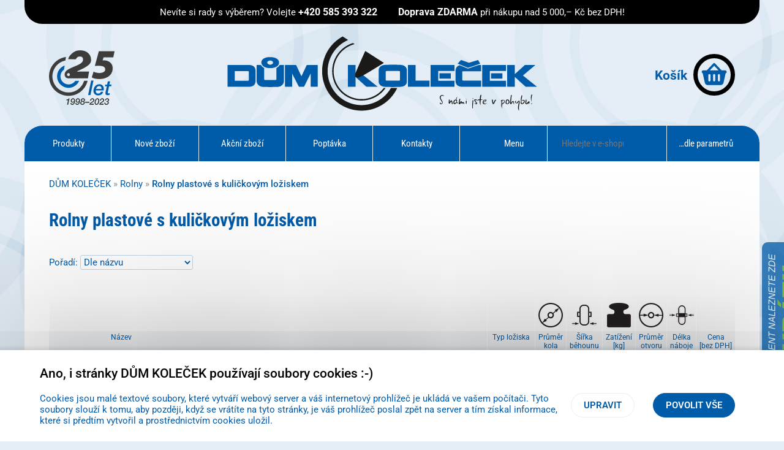

--- FILE ---
content_type: text/html; charset=UTF-8
request_url: https://www.dum-kolecek.cz/rolny/rolny-plastove-s-kulickovym-loziskem/_c406
body_size: 21299
content:
<!DOCTYPE html>
<html lang="cs">

<head>
<meta charset="utf-8">
<meta name="viewport" content="width=device-width, initial-scale=1, user-scalable=yes">
<meta name="description" content="Široký výběr koleček a kol – nábytková, přístrojová, transportní, nerezová, těžkotonážní, teplovzdorná i bantamová. Slušné ceny, rychlé dodání, odborné poradenství!">
<meta name="keywords" content="kladky, kola, kolečka">
<meta name="author" content="Z.S.">
<meta name="robots" content="index, follow">
<meta property="og:site_name" content="DŮM KOLEČEK">
<meta property="og:type" content="website">
<meta property="og:url" content="https://www.dum-kolecek.cz/rolny/rolny-plastove-s-kulickovym-loziskem/_c406">
<title>Rolny plastové s kuličkovým ložiskem | DŮM KOLEČEK</title>
<base href="https://www.dum-kolecek.cz/">
<link rel="shortcut icon" href="favicon.ico">
<link rel="canonical" content="https://www.dum-kolecek.cz/rolny/rolny-plastove-s-kulickovym-loziskem/_c406">
<link rel="preconnect" href="https://ssl.heureka.cz" crossorigin>
<link rel="preconnect" href="https://www.googletagmanager.com" crossorigin>
<link rel="preload" href="fonts/roboto-v49-latin_latin-ext-regular.woff2" as="font" type="font/woff2" crossorigin>
<link rel="preload" href="fonts/roboto-v49-latin_latin-ext-600.woff2" as="font" type="font/woff2" crossorigin>
<link rel="preload" href="fonts/roboto-v49-latin_latin-ext-700.woff2" as="font" type="font/woff2" crossorigin>
<link rel="preload" href="fonts/roboto-condensed-v31-latin_latin-ext-regular.woff2" as="font" type="font/woff2" crossorigin>
<link rel="preload" href="fonts/fontawesome/webfonts/fa-solid-900.woff2" as="font" type="font/woff2" crossorigin>
<link rel="stylesheet" type="text/css" href="roboto.min.css">
<link rel="stylesheet" type="text/css" href="roboto-condensed.min.css">
<link rel="stylesheet" type="text/css" href="fonts/fontawesome/css/all.min.css">
<link rel="stylesheet" type="text/css" href="prettyphoto/prettyphoto.css" media="screen">
<link rel="stylesheet" type="text/css" href="jquery/jquery-ui.css">
<link rel="stylesheet" type="text/css" href="default.css">
<script type="text/javascript" src="jquery/jquery.min.js"></script>
<script type="text/javascript" src="jquery/jquery-migrate.min.js"></script>
<script type="text/javascript" src="jquery/jquery-ui.js"></script>
<script type="text/javascript" src="prettyphoto/jquery.prettyphoto.js"></script>
<script type="text/javascript" src="script.js"></script>
</head>

<body>
<script>var removeUtmsTimeout=null;var removeUtms=function(){if(removeUtmsTimeout){clearTimeout(removeUtmsTimeout);removeUtmsTimeout=null;}var l=window.location;if(l.hash.indexOf('utm_')!=-1){if(window.history.replaceState){history.replaceState({},'',l.pathname+l.search);}else{l.hash='';}}};</script><script async src="https://www.googletagmanager.com/gtag/js?id=G-H6QM91FJPS"></script><script>window.dataLayer=window.dataLayer||[];function gtag(){dataLayer.push(arguments);}gtag('js',new Date());gtag('config','UA-86133990-2');gtag('config','G-H6QM91FJPS');gtag('config','AW-858905860');gtag('config','G-H6QM91FJPS');
gtag('consent','default',{
'ad_personalization':'denied',
'ad_storage':'denied',
'ad_user_data':'denied',
'analytics_storage':'denied'
});var mouseMove=false;if(window.location.hash.indexOf('utm_source=heureka.cz')!=-1){$(document).mousemove(function(){if(!mouseMove){mouseMove=true;gtag('event','move',{event_category:'mouse',event_label:'heureka.cz'})}});}else if(window.location.hash.indexOf('utm_source=zbozi.cz')!=-1){$(document).mousemove(function(){if(!mouseMove){mouseMove=true;gtag('event','move',{event_category:'mouse',event_label:'zbozi.cz'})}});}else if(window.location.hash.indexOf('utm_source=google')!=-1){$(document).mousemove(function(){if(!mouseMove){mouseMove=true;gtag('event','move',{event_category:'mouse',event_label:'google'})}});};gtag(removeUtms);</script><script>removeUtmsTimeout=setTimeout(removeUtms,3000);</script>
<header><div id="header"><div class="topbar"><span><span>Nevíte si rady s&nbsp;výběrem?</span> <span>Volejte <span class="big">+420 585 393 322</span></span></span> <span><span><strong class="big">Doprava ZDARMA</strong></span> <span>při nákupu nad 5 000,–&nbsp;Kč bez DPH!</span></span></div><div class="content"><div class="logo-x-years"><a href="o-nas/"><picture><source srcset="images/logo-25-years.webp" type="image/webp"><source srcset="images/logo-25-years.png" type="image/png"><img id="logo-x-years" src="images/logo-25-years.png" alt="25 let na trhu" title="25 let na trhu" width="107" height="89"></picture><script>
if (window.innerWidth <= 600)
	document.getElementById('logo-x-years').setAttribute('loading', 'lazy');
</script></a></div><div class="logo"><a href="./"><picture><source srcset="images/logo.webp" type="image/webp"><source srcset="images/logo.png" type="image/png"><img src="images/logo.png" alt="DŮM KOLEČEK" width="506" height="122"></picture></a></div><div class="cart"><a href="nakupni-kosik/" id="cart">Košík<i><svg xmlns="http://www.w3.org/2000/svg" viewBox="0 0 640 640"><!--!Font Awesome Free 7.1.0 by @fontawesome - https://fontawesome.com License - https://fontawesome.com/license/free Copyright 2025 Fonticons, Inc.--><path d="M320 64C326.6 64 332.9 66.7 337.4 71.5L481.4 223.5L481.9 224L560 224C577.7 224 592 238.3 592 256C592 270.5 582.4 282.7 569.2 286.7L523.1 493.9C516.6 523.2 490.6 544 460.6 544L179.3 544C149.3 544 123.3 523.2 116.8 493.9L70.8 286.7C57.6 282.8 48 270.5 48 256C48 238.3 62.3 224 80 224L158.1 224L158.6 223.5L302.6 71.5C307.1 66.7 313.4 64 320 64zM320 122.9L224.2 224L415.8 224L320 122.9zM240 328C240 314.7 229.3 304 216 304C202.7 304 192 314.7 192 328L192 440C192 453.3 202.7 464 216 464C229.3 464 240 453.3 240 440L240 328zM320 304C306.7 304 296 314.7 296 328L296 440C296 453.3 306.7 464 320 464C333.3 464 344 453.3 344 440L344 328C344 314.7 333.3 304 320 304zM448 328C448 314.7 437.3 304 424 304C410.7 304 400 314.7 400 328L400 440C400 453.3 410.7 464 424 464C437.3 464 448 453.3 448 440L448 328z"/></svg></i></a></div></div></div></header><nav><div id="nav"><ul><li><a href="./" aria-haspopup="true">Produkty</a><ul><li class="plus"><a href="nabytkova-a-designova-kolecka/_c520" class="empty">Nábytková a designová kolečka</a><ul><li class="plus"><a href="nabytkova-a-designova-kolecka/nabytkova/_c2">Nábytková</a><ul><li><a href="nabytkova-a-designova-kolecka/nabytkova/uchyceni-na-zavit/_c4">uchycení na závit</a></li><li><a href="nabytkova-a-designova-kolecka/nabytkova/uchyceni-na-plotnicku/_c5">uchycení na plotničku</a></li><li class="plus"><a href="nabytkova-a-designova-kolecka/nabytkova/serie-pao/_c843">série PAO</a><ul><li><a href="nabytkova-a-designova-kolecka/nabytkova/serie-pao/otocne-provedeni-s-uchycenim-na-ctyri-srouby-kluzne-lozisko/_c844">Otočné provedení s uchycením na čtyři šrouby - kluzné ložisko</a></li><li><a href="nabytkova-a-designova-kolecka/nabytkova/serie-pao/pevne-provedeni-s-uchycenim-na-ctyri-srouby-kluzne-lozisko/_c845">Pevné provedení s uchycením na čtyři šrouby - kluzné ložisko</a></li><li><a href="nabytkova-a-designova-kolecka/nabytkova/serie-pao/otocne-provedeni-brzda-s-uchycenim-na-ctyri-srouby-kluzne-lozisko/_c846">Otočné provedení + brzda s uchycením na čtyři šrouby - kluzné ložisko</a></li><li><a href="nabytkova-a-designova-kolecka/nabytkova/serie-pao/otocne-provedeni-s-uchycenim-na-jeden-sroub-kluzne-lozisko/_c847">Otočné provedení s uchycením na jeden šroub - kluzné ložisko</a></li><li><a href="nabytkova-a-designova-kolecka/nabytkova/serie-pao/otocne-provedeni-brzda-s-uchycenim-na-jeden-sroub-kluzne-lozisko/_c848">Otočné provedení + brzda s uchycením na jeden šroub - kluzné ložisko</a></li><li><a href="nabytkova-a-designova-kolecka/nabytkova/serie-pao/samostatne-kolecko-serie-pao-kluzne-lozisko/_c849">Samostatné kolečko série PAO - Kluzné ložisko</a></li></ul></li><li><a href="nabytkova-a-designova-kolecka/nabytkova/serie-f26/_c6">serie F26</a></li><li><a href="nabytkova-a-designova-kolecka/nabytkova/serie-f25/_c7">serie F25</a></li><li><a href="nabytkova-a-designova-kolecka/nabytkova/serie-e45/_c508">série E45</a></li><li><a href="nabytkova-a-designova-kolecka/nabytkova/serie-e50/_c8">serie E50</a></li><li><a href="nabytkova-a-designova-kolecka/nabytkova/serie-e51/_c9">serie E51</a></li><li><a href="nabytkova-a-designova-kolecka/nabytkova/serie-300/_c546">série 300</a></li><li><a href="nabytkova-a-designova-kolecka/nabytkova/serie-wtp/_c699">série WTP</a></li><li><a href="nabytkova-a-designova-kolecka/nabytkova/nabytkova-a80/_c12">Nábytková A80</a></li><li><a href="nabytkova-a-designova-kolecka/nabytkova/uchyceni-na-cep/_c3">uchycení na čep</a></li><li><a href="nabytkova-a-designova-kolecka/nabytkova/kluzaky/_c599">Kluzáky</a></li><li><a href="nabytkova-a-designova-kolecka/nabytkova/plastova-kolecka-pod-vitriny/_c804">Plastová kolečka pod vitríny</a></li><li><a href="nabytkova-a-designova-kolecka/nabytkova/nabytkovy-set-65/_c833">Nábytkový set 65</a></li></ul></li><li class="plus"><a href="nabytkova-a-designova-kolecka/designova/_c13">Designová</a><ul><li><a href="nabytkova-a-designova-kolecka/designova/designove-f60/_c17">designové F60</a></li><li><a href="nabytkova-a-designova-kolecka/designova/designova-f310/_c684">designová F310</a></li><li><a href="nabytkova-a-designova-kolecka/designova/designove-f328/_c20">designové F328</a></li><li><a href="nabytkova-a-designova-kolecka/designova/designove-f340/_c685">designové F340</a></li><li><a href="nabytkova-a-designova-kolecka/designova/designove-f350/_c682">designové F350</a></li><li><a href="nabytkova-a-designova-kolecka/designova/designove-f360/_c21">designové F360</a></li><li><a href="nabytkova-a-designova-kolecka/designova/designove-f385/_c22">designové F385</a></li><li><a href="nabytkova-a-designova-kolecka/designova/designove-f370/_c23">designové F370</a></li><li><a href="nabytkova-a-designova-kolecka/designova/designove-f390/_c24">designové F390</a></li><li><a href="nabytkova-a-designova-kolecka/designova/design-wood/_c26">design WOOD</a></li></ul></li></ul></li><li class="plus"><a href="pristrojova-kolecka/_c522" class="empty">Přístrojová kolečka</a><ul><li class="plus"><a href="pristrojova-kolecka/pristrojova-kolecka-a80/_c34">Přístrojová kolečka A80</a><ul><li><a href="pristrojova-kolecka/pristrojova-kolecka-a80/sada-pristrojovy-kol-a80-100-otocne-provedeni-s-brzdou-a-pevne-za-zvyhodnenou-cenu/_c870">Sada přístrojový kol A80.100 - otočné provedení s brzdou a pevné za ZVÝHODNĚNOU CENU</a></li><li><a href="pristrojova-kolecka/pristrojova-kolecka-a80/sada-pristrojovy-kol-pjs-100-otocne-provedeni-s-brzdou-a-bez-brzdy-za-zvyhodnenou-cenu/_c841">Sada přístrojový kol PJS 100 - otočné provedení s brzdou a bez brzdy za ZVÝHODNĚNOU CENU</a></li><li><a href="pristrojova-kolecka/pristrojova-kolecka-a80/pristrojova-kolecka-a80-otocna-na-ctyri-srouby/_c35">Přístrojová kolečka A80-otočná na čtyři šrouby</a></li><li><a href="pristrojova-kolecka/pristrojova-kolecka-a80/pristrojova-kolecka-a80-pevna-na-ctyri-srouby/_c36">Přístrojová kolečka A80-pevná na čtyři šrouby</a></li><li><a href="pristrojova-kolecka/pristrojova-kolecka-a80/pristrojova-kolecka-a80-otocna-s-brzdou-na-ctyri-srouby/_c37">Přístrojová kolečka A80-otočná s brzdou na čtyři šrouby</a></li><li><a href="pristrojova-kolecka/pristrojova-kolecka-a80/pristrojova-kolecka-a80-otocna-na-jeden-sroub/_c38">Přístrojová kolečka A80-otočná na jeden šroub</a></li><li><a href="pristrojova-kolecka/pristrojova-kolecka-a80/pristrojova-kolecka-a80-otocna-s-brzdou-na-jeden-sroub/_c39">Přístrojová kolečka A80-otočná s brzdou na jeden šroub</a></li></ul></li><li class="plus"><a href="pristrojova-kolecka/pristrojova-kolecka-a85/_c28">Přístrojová kolečka A85</a><ul><li><a href="pristrojova-kolecka/pristrojova-kolecka-a85/pristrojova-kolecka-a85-otocna-na-ctyri-srouby/_c29">Přístrojová kolečka A85-otočná na čtyři šrouby</a></li><li><a href="pristrojova-kolecka/pristrojova-kolecka-a85/pristrojova-kolecka-a85-pevna-na-ctyri-srouby/_c30">Přístrojová kolečka A85-pevná na čtyři šrouby</a></li><li><a href="pristrojova-kolecka/pristrojova-kolecka-a85/pristrojova-kolecka-a85-otocna-s-brzdou-na-ctyri-srouby/_c31">Přístrojová kolečka A85-otočná s brzdou na čtyři šrouby</a></li><li><a href="pristrojova-kolecka/pristrojova-kolecka-a85/pristrojova-kolecka-a85-otocna-na-jeden-sroub/_c32">Přístrojová kolečka A85-otočná na jeden šroub</a></li><li><a href="pristrojova-kolecka/pristrojova-kolecka-a85/pristrojova-kolecka-a85-otocna-s-brzdou-na-jeden-sroub/_c33">Přístrojová kolečka A85-otočná s brzdou na jeden šroub</a></li></ul></li><li class="plus"><a href="pristrojova-kolecka/pristrojova-kolecka-a89-antistaticka/_c547">Přístrojová kolečka A89 - antistatická</a><ul><li><a href="pristrojova-kolecka/pristrojova-kolecka-a89-antistaticka/pristrojova-kolecka-a89-otocna-na-ctyri-srouby/_c548">Přístrojová kolečka A89-otočná na čtyři šrouby</a></li><li><a href="pristrojova-kolecka/pristrojova-kolecka-a89-antistaticka/pristrojova-kolecka-a89-pevna-na-ctyri-srouby/_c549">Přístrojová kolečka A89-pevná na čtyři šrouby</a></li><li><a href="pristrojova-kolecka/pristrojova-kolecka-a89-antistaticka/pristrojova-kolecka-a89-otocna-s-brzdou-na-ctyri-srouby/_c550">Přístrojová kolečka A89-otočná s brzdou na čtyři šrouby</a></li><li><a href="pristrojova-kolecka/pristrojova-kolecka-a89-antistaticka/pristrojova-kolecka-a89-otocna-na-jeden-sroub/_c551">Přístrojová kolečka A89-otočná na jeden šroub</a></li><li><a href="pristrojova-kolecka/pristrojova-kolecka-a89-antistaticka/pristrojova-kolecka-a89-otocna-s-brzdou-na-jeden-sroub/_c552">Přístrojová kolečka A89-otočná s brzdou na jeden šroub</a></li></ul></li><li class="plus"><a href="pristrojova-kolecka/pristrojova-kolecka-a90/_c40">Přístrojová kolečka A90</a><ul><li><a href="pristrojova-kolecka/pristrojova-kolecka-a90/pristrojova-kolecka-a90-otocna-na-ctyri-srouby/_c41">Přístrojová kolečka A90-otočná na čtyři šrouby</a></li><li><a href="pristrojova-kolecka/pristrojova-kolecka-a90/pristrojova-kolecka-a90-pevna-na-ctyri-srouby/_c42">Přístrojová kolečka A90-pevná na čtyři šrouby</a></li><li><a href="pristrojova-kolecka/pristrojova-kolecka-a90/pristrojova-kolecka-a90-otocna-s-brzdou-na-ctyri-srouby/_c43">Přístrojová kolečka A90-otočná s brzdou na čtyři šrouby</a></li><li><a href="pristrojova-kolecka/pristrojova-kolecka-a90/pristrojova-kolecka-a90-otocna-na-jeden-sroub/_c44">Přístrojová kolečka A90-otočná na jeden šroub</a></li><li><a href="pristrojova-kolecka/pristrojova-kolecka-a90/pristrojova-kolecka-a90-otocna-s-brzdou-na-jeden-sroub/_c45">Přístrojová kolečka A90-otočná s brzdou na jeden šroub</a></li></ul></li><li class="plus"><a href="pristrojova-kolecka/pristrojova-kolecka-a85-zesilene/_c46">Přístrojová kolečka A85-zesílené</a><ul><li><a href="pristrojova-kolecka/pristrojova-kolecka-a85-zesilene/pristrojova-kolecka-a85-zesilene-otocna-na-ctyri-srouby/_c47">Přístrojová kolečka A85-zesílené-otočná na čtyři šrouby</a></li><li><a href="pristrojova-kolecka/pristrojova-kolecka-a85-zesilene/pristrojova-kolecka-a85-zesilene-pevna-na-ctyri-srouby/_c48">Přístrojová kolečka A85-zesílené-pevná na čtyři šrouby</a></li><li><a href="pristrojova-kolecka/pristrojova-kolecka-a85-zesilene/pristrojova-kolecka-a85-zesilene-otocna-s-brzdou-na-ctyri-srouby/_c49">Přístrojová kolečka A85-zesílené-otočná s brzdou na čtyři šrouby</a></li><li><a href="pristrojova-kolecka/pristrojova-kolecka-a85-zesilene/pristrojova-kolecka-a85-zesilene-otocna-na-jeden-sroub/_c50">Přístrojová kolečka A85-zesílené-otočná na jeden šroub</a></li><li><a href="pristrojova-kolecka/pristrojova-kolecka-a85-zesilene/pristrojova-kolecka-a85-zesilene-otocna-s-brzdou-na-jeden-sroub/_c51">Přístrojová kolečka A85-zesílené-otočná s brzdou na jeden šroub</a></li></ul></li><li class="plus"><a href="pristrojova-kolecka/pristrojova-kolecka-a80-zesilene/_c52">Přístrojová kolečka A80-zesílené</a><ul><li><a href="pristrojova-kolecka/pristrojova-kolecka-a80-zesilene/pristrojova-kolecka-a80-zesilene-otocna-na-ctyri-srouby/_c53">Přístrojová kolečka A80-zesílené-otočná na čtyři šrouby</a></li><li><a href="pristrojova-kolecka/pristrojova-kolecka-a80-zesilene/pristrojova-kolecka-a80-zesilene-pevna-na-ctyri-srouby/_c54">Přístrojová kolečka A80-zesílené-pevná na čtyři šrouby</a></li><li><a href="pristrojova-kolecka/pristrojova-kolecka-a80-zesilene/pristrojova-kolecka-a80-zesilene-otocna-s-brzdou-na-ctyri-srouby/_c55">Přístrojová kolečka A80-zesílené-otočná s brzdou na čtyři šrouby</a></li><li><a href="pristrojova-kolecka/pristrojova-kolecka-a80-zesilene/pristrojova-kolecka-a80-zesilene-otocna-na-jeden-sroub/_c56">Přístrojová kolečka A80-zesílené-otočná na jeden šroub</a></li><li><a href="pristrojova-kolecka/pristrojova-kolecka-a80-zesilene/pristrojova-kolecka-a80-zesilene-otocna-s-brzdou-na-jeden-sroub/_c57">Přístrojová kolečka A80-zesílené-otočná s brzdou na jeden šroub</a></li></ul></li><li class="plus"><a href="pristrojova-kolecka/pristrojova-kolecka-a89-antistaticka/_c58">Přístrojová kolečka A89-antistatická</a><ul><li><a href="pristrojova-kolecka/pristrojova-kolecka-a89-antistaticka/pristrojova-kolecka-a89-antistaticka-otocna-na-ctyri-srouby/_c59">Přístrojová kolečka A89-antistatická-otočná na čtyři šrouby</a></li><li><a href="pristrojova-kolecka/pristrojova-kolecka-a89-antistaticka/pristrojova-kolecka-a89-antistaticka-pevna-na-ctyri-srouby/_c60">Přístrojová kolečka A89-antistatická-pevná na čtyři šrouby</a></li><li><a href="pristrojova-kolecka/pristrojova-kolecka-a89-antistaticka/pristrojova-kolecka-a89-antistaticka-otocna-s-brzdou-na-ctyri-srouby/_c61">Přístrojová kolečka A89-antistatická-otočná s brzdou na čtyři šrouby</a></li><li><a href="pristrojova-kolecka/pristrojova-kolecka-a89-antistaticka/pristrojova-kolecka-a89-antistaticka-otocna-na-jeden-sroub/_c62">Přístrojová kolečka A89-antistatická-otočná na jeden šroub</a></li><li><a href="pristrojova-kolecka/pristrojova-kolecka-a89-antistaticka/pristrojova-kolecka-a89-antistaticka-otocna-s-brzdou-na-jeden-sroub/_c63">Přístrojová kolečka A89-antistatická-otočná s brzdou na jeden šroub</a></li></ul></li><li class="plus"><a href="pristrojova-kolecka/pristrojova-kolecka-a85-dvojkolo/_c64">Přístrojová kolečka A85-dvojkolo</a><ul><li><a href="pristrojova-kolecka/pristrojova-kolecka-a85-dvojkolo/pristrojova-kolecka-a85-dvojkolo-otocna-na-ctyri-srouby/_c65">Přístrojová kolečka A85-dvojkolo-otočná na čtyři šrouby</a></li><li><a href="pristrojova-kolecka/pristrojova-kolecka-a85-dvojkolo/pristrojova-kolecka-a85-dvojkolo-otocna-s-brzdou-na-ctyri-srouby/_c66">Přístrojová kolečka A85-dvojkolo-otočná s brzdou na čtyři šrouby</a></li><li><a href="pristrojova-kolecka/pristrojova-kolecka-a85-dvojkolo/pristrojova-kolecka-a85-dvojkolo-otocna-na-jeden-sroub/_c67">Přístrojová kolečka A85-dvojkolo-otočná na jeden šroub</a></li><li><a href="pristrojova-kolecka/pristrojova-kolecka-a85-dvojkolo/pristrojova-kolecka-a85-dvojkolo-otocna-s-brzdou-na-jeden-sroub/_c68">Přístrojová kolečka A85-dvojkolo-otočná s brzdou na jeden šroub</a></li></ul></li><li class="plus"><a href="pristrojova-kolecka/pristrojova-kolecka-a89-antistaticka-dvojkola/_c686">Přístrojová kolečka A89 - antistatická dvojkola</a><ul><li><a href="pristrojova-kolecka/pristrojova-kolecka-a89-antistaticka-dvojkola/otocne-provedeni-s-uchycenim-na-ctyri-srouby-kulickove-lozisko/_c691">Otočné provedení s uchycením na čtyři šrouby - kuličkové ložisko</a></li><li><a href="pristrojova-kolecka/pristrojova-kolecka-a89-antistaticka-dvojkola/otocne-provedeni-brzda-s-uchycenim-na-ctyri-srouby-kulickove-lozisko/_c688">Otočné provedení + brzda s uchycením na čtyři šrouby - kuličkové ložisko</a></li><li><a href="pristrojova-kolecka/pristrojova-kolecka-a89-antistaticka-dvojkola/otocne-provedeni-s-uchycenim-na-jeden-sroub-kulickove-lozisko/_c689">Otočné provedení s uchycením na jeden šroub - kuličkové ložisko</a></li><li><a href="pristrojova-kolecka/pristrojova-kolecka-a89-antistaticka-dvojkola/otocne-provedeni-brzda-s-uchycenim-na-jeden-sroub-kulickove-lozisko/_c690">Otočné provedení + brzda s uchycením na jeden šroub - kuličkové ložisko</a></li></ul></li><li class="plus"><a href="pristrojova-kolecka/pristrojova-kolecka-a80-dvojkolo/_c69">Přístrojová kolečka A80-dvojkolo</a><ul><li><a href="pristrojova-kolecka/pristrojova-kolecka-a80-dvojkolo/pristrojova-kolecka-a80-dvojkolo-otocna-na-ctyri-srouby/_c70">Přístrojová kolečka A80-dvojkolo-otočná na čtyři šrouby</a></li><li><a href="pristrojova-kolecka/pristrojova-kolecka-a80-dvojkolo/pristrojova-kolecka-a80-dvojkolo-otocna-s-brzdou-na-ctyri-srouby/_c71">Přístrojová kolečka A80-dvojkolo-otočná s brzdou na čtyři šrouby</a></li><li><a href="pristrojova-kolecka/pristrojova-kolecka-a80-dvojkolo/pristrojova-kolecka-a80-dvojkolo-otocna-na-jeden-sroub/_c72">Přístrojová kolečka A80-dvojkolo-otočná na jeden šroub</a></li><li><a href="pristrojova-kolecka/pristrojova-kolecka-a80-dvojkolo/pristrojova-kolecka-a80-dvojkolo-otocna-s-brzdou-na-jeden-sroub/_c73">Přístrojová kolečka A80-dvojkolo-otočná s brzdou na jeden šroub</a></li></ul></li><li class="plus"><a href="pristrojova-kolecka/pristrojova-kolecka-a90-dvojkolo/_c74">Přístrojová kolečka A90-dvojkolo</a><ul><li><a href="pristrojova-kolecka/pristrojova-kolecka-a90-dvojkolo/pristrojova-kolecka-a90-dvojkolo-otocna-na-ctyri-srouby/_c75">Přístrojová kolečka A90-dvojkolo-otočná na čtyři šrouby</a></li><li><a href="pristrojova-kolecka/pristrojova-kolecka-a90-dvojkolo/pristrojova-kolecka-a90-dvojkolo-otocna-s-brzdou-na-ctyri-srouby/_c76">Přístrojová kolečka A90-dvojkolo-otočná s brzdou na čtyři šrouby</a></li><li><a href="pristrojova-kolecka/pristrojova-kolecka-a90-dvojkolo/pristrojova-kolecka-a90-dvojkolo-otocna-na-jeden-sroub/_c77">Přístrojová kolečka A90-dvojkolo-otočná na jeden šroub</a></li><li><a href="pristrojova-kolecka/pristrojova-kolecka-a90-dvojkolo/pristrojova-kolecka-a90-dvojkolo-otocna-s-brzdou-na-jeden-sroub/_c78">Přístrojová kolečka A90-dvojkolo-otočná s brzdou na jeden šroub</a></li></ul></li><li class="plus"><a href="pristrojova-kolecka/pristrojova-kolecka-a82-plastova-vidlice/_c79">Přístrojová kolečka A82-plastová vidlice</a><ul><li><a href="pristrojova-kolecka/pristrojova-kolecka-a82-plastova-vidlice/pristrojova-kolecka-a82-plastova-vidlice-otocna-na-ctyri-srouby/_c80">Přístrojová kolečka A82-plastová vidlice-otočná na čtyři šrouby</a></li><li><a href="pristrojova-kolecka/pristrojova-kolecka-a82-plastova-vidlice/pristrojova-kolecka-a82-plastova-vidlice-otocna-s-brzdou-na-ctyri-srouby/_c81">Přístrojová kolečka A82-plastová vidlice-otočná s brzdou na čtyři šrouby</a></li><li><a href="pristrojova-kolecka/pristrojova-kolecka-a82-plastova-vidlice/pristrojova-kolecka-a82-plastova-vidlice-otocna-na-jeden-sroub/_c82">Přístrojová kolečka A82-plastová vidlice-otočná na jeden šroub</a></li><li><a href="pristrojova-kolecka/pristrojova-kolecka-a82-plastova-vidlice/pristrojova-kolecka-a82-plastova-vidlice-otocna-s-brzdou-na-jeden-sroub/_c83">Přístrojová kolečka A82-plastová vidlice-otočná s brzdou na jeden šroub</a></li></ul></li><li class="plus"><a href="pristrojova-kolecka/pristrojova-kolecka-a81-plastova-vidlice/_c84">Přístrojová kolečka A81-plastová vidlice</a><ul><li><a href="pristrojova-kolecka/pristrojova-kolecka-a81-plastova-vidlice/pristrojova-kolecka-a81-plastova-vidlice-otocna-na-ctyri-srouby/_c85">Přístrojová kolečka A81-plastová vidlice-otočná na čtyři šrouby</a></li><li><a href="pristrojova-kolecka/pristrojova-kolecka-a81-plastova-vidlice/pristrojova-kolecka-a81-plastova-vidlice-otocna-s-brzdou-na-ctyri-srouby/_c86">Přístrojová kolečka A81-plastová vidlice-otočná s brzdou na čtyři šrouby</a></li><li><a href="pristrojova-kolecka/pristrojova-kolecka-a81-plastova-vidlice/pristrojova-kolecka-a81-plastova-vidlice-otocna-na-jeden-sroub/_c87">Přístrojová kolečka A81-plastová vidlice-otočná na jeden šroub</a></li><li><a href="pristrojova-kolecka/pristrojova-kolecka-a81-plastova-vidlice/pristrojova-kolecka-a81-plastova-vidlice-otocna-s-brzdou-na-jeden-sroub/_c88">Přístrojová kolečka A81-plastová vidlice-otočná s brzdou na jeden šroub</a></li></ul></li></ul></li><li class="plus"><a href="transportni-kola/_c109">Transportní kola</a><ul><li class="plus"><a href="transportni-kola/transportni-kola-b55/_c110">Transportní kola B55</a><ul><li><a href="transportni-kola/transportni-kola-b55/transportni-kola-b55-otocna-na-ctyri-srouby/_c111">Transportní kola B55-otočná na čtyři šrouby</a></li><li><a href="transportni-kola/transportni-kola-b55/transportni-kola-b55-pevna-na-ctyri-srouby/_c112">Transportní kola B55-pevná na čtyři šrouby</a></li><li><a href="transportni-kola/transportni-kola-b55/transportni-kola-b55-otocna-s-brzdou-na-ctyri-srouby/_c113">Transportní kola B55-otočná s brzdou na čtyři šrouby</a></li><li><a href="transportni-kola/transportni-kola-b55/transportni-kola-b55-otocna-na-jeden-sroub/_c114">Transportní kola B55-otočná na jeden šroub</a></li><li><a href="transportni-kola/transportni-kola-b55/transportni-kola-b55-otocna-s-brzdou-na-jeden-sroub/_c115">Transportní kola B55-otočná s brzdou na jeden šroub</a></li></ul></li><li class="plus"><a href="transportni-kola/transportni-kola-b56/_c116">Transportní kola B56</a><ul><li><a href="transportni-kola/transportni-kola-b56/transportni-kola-b56-otocna-na-ctyri-srouby/_c117">Transportní kola B56-otočná na čtyři šrouby</a></li><li><a href="transportni-kola/transportni-kola-b56/transportni-kola-b56-pevna-na-ctyri-srouby/_c118">Transportní kola B56-pevná na čtyři šrouby</a></li><li><a href="transportni-kola/transportni-kola-b56/transportni-kola-b56-otocna-s-brzdou-na-ctyri-srouby/_c119">Transportní kola B56-otočná s brzdou na čtyři šrouby</a></li><li><a href="transportni-kola/transportni-kola-b56/transportni-kola-b56-otocna-na-jeden-sroub/_c120">Transportní kola B56-otočná na jeden šroub</a></li><li><a href="transportni-kola/transportni-kola-b56/transportni-kola-b56-otocna-s-brzdou-na-jeden-sroub/_c121">Transportní kola B56-otočná s brzdou na jeden šroub</a></li></ul></li><li class="plus"><a href="transportni-kola/transportni-kola-b61/_c122">Transportní kola B61</a><ul><li><a href="transportni-kola/transportni-kola-b61/transportni-kola-b61-otocna-na-ctyri-srouby/_c123">Transportní kola B61-otočná na čtyři šrouby</a></li><li><a href="transportni-kola/transportni-kola-b61/transportni-kola-b61-pevna-na-ctyri-srouby/_c124">Transportní kola B61-pevná na čtyři šrouby</a></li><li><a href="transportni-kola/transportni-kola-b61/transportni-kola-b61-otocna-s-brzdou-na-ctyri-srouby/_c125">Transportní kola B61-otočná s brzdou na čtyři šrouby</a></li><li><a href="transportni-kola/transportni-kola-b61/transportni-kola-b61-otocna-na-jeden-sroub/_c810">Transportní kola B61-otočná na jeden šroub</a></li><li><a href="transportni-kola/transportni-kola-b61/transportni-kola-b61-otocna-s-brzdou-na-jeden-sroub/_c811">Transportní kola B61-otočná s brzdou na jeden šroub</a></li></ul></li><li class="plus"><a href="transportni-kola/transportni-kola-b62/_c470">Transportní kola B62</a><ul><li><a href="transportni-kola/transportni-kola-b62/otocne-provedeni-s-uchycenim-na-ctyri-srouby-kulickove-lozisko/_c474">Otočné provedení s uchycením na čtyři šrouby - kuličkové ložisko</a></li><li><a href="transportni-kola/transportni-kola-b62/pevne-provedeni-s-uchycenim-na-ctyri-srouby-kulickove-lozisko/_c475">Pevné provedení s uchycením na čtyři šrouby - kuličkové ložisko</a></li><li><a href="transportni-kola/transportni-kola-b62/otocne-provedeni-brzda-s-uchycenim-na-ctyri-srouby-kulickove-lozisko/_c471">Otočné provedení + brzda s uchycením na čtyři šrouby - kuličkové ložisko</a></li><li><a href="transportni-kola/transportni-kola-b62/otocne-provedeni-s-uchycenim-na-jeden-sroub-kulickove-lozisko/_c473">Otočné provedení s uchycením na jeden šroub - kuličkové ložisko</a></li><li><a href="transportni-kola/transportni-kola-b62/otocne-provedeni-brzda-s-uchycenim-na-jeden-sroub-kulickove-lozisko/_c472">Otočné provedení + brzda s uchycením na jeden šroub - kuličkové ložisko</a></li></ul></li><li class="plus"><a href="transportni-kola/transportni-kola-b63/_c821">Transportní kola B63</a><ul><li><a href="transportni-kola/transportni-kola-b63/otocne-provedeni-s-uchycenim-na-ctyri-srouby-kulickove-lozisko/_c822">Otočné provedení s uchycením na čtyři šrouby - kuličkové ložisko</a></li><li><a href="transportni-kola/transportni-kola-b63/pevne-provedeni-s-uchycenim-na-ctyri-srouby-kulickove-lozisko/_c823">Pevné provedení s uchycením na čtyři šrouby - kuličkové ložisko</a></li><li><a href="transportni-kola/transportni-kola-b63/otocne-provedeni-brzda-s-uchycenim-na-ctyri-srouby-kulickove-lozisko/_c824">Otočné provedení + brzda s uchycením na čtyři šrouby - kuličkové ložisko</a></li><li><a href="transportni-kola/transportni-kola-b63/otocne-provedeni-s-uchycenim-na-jeden-sroub-kulickove-lozisko/_c825">Otočné provedení s uchycením na jeden šroub - kuličkové ložisko</a></li><li><a href="transportni-kola/transportni-kola-b63/otocne-provedeni-brzda-s-uchycenim-na-jeden-sroub-kulickove-lozisko/_c826">Otočné provedení + brzda s uchycením na jeden šroub - kuličkové ložisko</a></li></ul></li><li class="plus"><a href="transportni-kola/transportni-kola-b58-antistaticka/_c126">Transportní kola B58 (antistatická)</a><ul><li><a href="transportni-kola/transportni-kola-b58-antistaticka/transportni-kola-b58-antistaticka-otocna-na-ctyri-srouby/_c127">Transportní kola B58 (antistatická)-otočná na čtyři šrouby</a></li><li><a href="transportni-kola/transportni-kola-b58-antistaticka/transportni-kola-b58-antistaticka-pevna-na-ctyri-srouby/_c128">Transportní kola B58 (antistatická)-pevná na čtyři šrouby</a></li><li><a href="transportni-kola/transportni-kola-b58-antistaticka/transportni-kola-b58-antistaticka-otocna-s-brzdou-na-ctyri-srouby/_c129">Transportní kola B58 (antistatická)-otočná s brzdou na čtyři šrouby</a></li><li><a href="transportni-kola/transportni-kola-b58-antistaticka/transportni-kola-b58-antistaticka-otocna-na-jeden-sroub/_c130">Transportní kola B58 (antistatická)-otočná na jeden šroub</a></li><li><a href="transportni-kola/transportni-kola-b58-antistaticka/transportni-kola-b58-antistaticka-otocna-s-brzdou-na-jeden-sroub/_c131">Transportní kola B58 (antistatická)-otočná s brzdou na jeden šroub</a></li></ul></li><li class="plus"><a href="transportni-kola/transportni-kola-b45/_c132">Transportní kola B45</a><ul><li><a href="transportni-kola/transportni-kola-b45/sada-transportnich-kol-pvr-125-otocne-provedeni-s-brzdou-a-bez-brzdy-za-zvyhodnenou-cenu/_c840">Sada transportních kol PVR 125 - otočné provedení s brzdou a bez brzdy za ZVÝHODNĚNOU CENU</a></li><li><a href="transportni-kola/transportni-kola-b45/transportni-kola-b45-otocna-na-ctyri-srouby/_c133">Transportní kola B45-otočná na čtyři šrouby</a></li><li><a href="transportni-kola/transportni-kola-b45/transportni-kola-b45-pevna-na-ctyri-srouby/_c134">Transportní kola B45-pevná na čtyři šrouby</a></li><li><a href="transportni-kola/transportni-kola-b45/transportni-kola-b45-otocna-s-brzdou-na-ctyri-srouby/_c135">Transportní kola B45-otočná s brzdou na čtyři šrouby</a></li><li><a href="transportni-kola/transportni-kola-b45/transportni-kola-b45-otocna-na-jeden-sroub/_c136">Transportní kola B45-otočná na jeden šroub</a></li><li><a href="transportni-kola/transportni-kola-b45/transportni-kola-b45-otocna-s-brzdou-na-jeden-sroub/_c137">Transportní kola B45-otočná s brzdou na jeden šroub</a></li></ul></li><li class="plus"><a href="transportni-kola/transportni-kola-b46/_c138">Transportní kola B46</a><ul><li><a href="transportni-kola/transportni-kola-b46/transportni-kola-b46-otocna-na-ctyri-srouby/_c139">Transportní kola B46-otočná na čtyři šrouby</a></li><li><a href="transportni-kola/transportni-kola-b46/transportni-kola-b46-pevna-na-ctyri-srouby/_c140">Transportní kola B46-pevná na čtyři šrouby</a></li><li><a href="transportni-kola/transportni-kola-b46/transportni-kola-b46-otocna-s-brzdou-na-ctyri-srouby/_c141">Transportní kola B46-otočná s brzdou na čtyři šrouby</a></li><li><a href="transportni-kola/transportni-kola-b46/transportni-kola-b46-otocna-na-jeden-sroub/_c142">Transportní kola B46-otočná na jeden šroub</a></li><li><a href="transportni-kola/transportni-kola-b46/transportni-kola-b46-otocna-s-brzdou-na-jeden-sroub/_c143">Transportní kola B46-otočná s brzdou na jeden šroub</a></li></ul></li><li class="plus"><a href="transportni-kola/transportni-kola-b44/_c144">Transportní kola B44</a><ul><li><a href="transportni-kola/transportni-kola-b44/otocne-provedeni-s-uchycenim-na-ctyri-srouby-jehlove-lozisko/_c145">Otočné provedení s uchycením na čtyři šrouby - jehlové ložisko</a></li><li><a href="transportni-kola/transportni-kola-b44/pevne-provedeni-s-uchycenim-na-ctyri-srouby-jehlove-lozisko/_c146">Pevné provedení s uchycením na čtyři šrouby - jehlové ložisko</a></li><li><a href="transportni-kola/transportni-kola-b44/otocne-provedeni-brzda-s-uchycenim-na-ctyri-srouby-jehlove-lozisko/_c147">Otočné provedení + brzda s uchycením na čtyři šrouby - jehlové ložisko</a></li><li><a href="transportni-kola/transportni-kola-b44/otocne-provedeni-s-uchycenim-na-jeden-sroub-jehlove-lozisko/_c510">Otočné provedení s uchycením na jeden šroub - jehlové ložisko</a></li><li><a href="transportni-kola/transportni-kola-b44/otocne-provedeni-brzda-s-uchycenim-na-jeden-sroub-jehlove-lozisko/_c511">Otočné provedení + brzda s uchycením na jeden šroub - jehlové ložisko</a></li></ul></li><li class="plus"><a href="transportni-kola/transportni-kola-a85/_c501">Transportní kola A85</a><ul><li><a href="transportni-kola/transportni-kola-a85/otocne-provedeni-s-uchycenim-na-ctyri-srouby-kulickove-lozisko/_c502">Otočné provedení s uchycením na čtyři šrouby - kuličkové ložisko</a></li><li><a href="transportni-kola/transportni-kola-a85/pevne-provedeni-s-uchycenim-na-ctyri-srouby-kulickove-lozisko/_c503">Pevné provedení s uchycením na čtyři šrouby - kuličkové ložisko</a></li><li><a href="transportni-kola/transportni-kola-a85/otocne-provedeni-brzda-s-uchycenim-na-ctyri-srouby-kulickove-lozisko/_c504">Otočné provedení + brzda s uchycením na čtyři šrouby - kuličkové ložisko</a></li><li><a href="transportni-kola/transportni-kola-a85/otocne-provedeni-s-uchycenim-na-jeden-sroub-kulickove-lozisko/_c506">Otočné provedení s uchycením na jeden šroub - kuličkové ložisko</a></li><li><a href="transportni-kola/transportni-kola-a85/otocne-provedeni-brzda-s-uchycenim-na-jeden-sroub-kulickove-lozisko/_c505">Otočné provedení + brzda s uchycením na jeden šroub - kuličkové ložisko</a></li></ul></li><li class="plus"><a href="transportni-kola/transportni-kola-a90/_c798">Transportní kola A90</a><ul><li><a href="transportni-kola/transportni-kola-a90/transportni-kola-a90-otocna-na-ctyri-srouby/_c799">Transportní kola A90-otočná na čtyři šrouby</a></li><li><a href="transportni-kola/transportni-kola-a90/transportni-kola-a90-pevna-na-ctyri-srouby/_c800">Transportní kola A90-pevná na čtyři šrouby</a></li><li><a href="transportni-kola/transportni-kola-a90/transportni-kola-a90-otocna-s-brzdou-na-ctyri-srouby/_c801">Transportní kola A90-otočná s brzdou na čtyři šrouby</a></li><li><a href="transportni-kola/transportni-kola-a90/transportni-kola-a90-otocna-na-jeden-sroub/_c802">Transportní kola A90-otočná na jeden šroub</a></li><li><a href="transportni-kola/transportni-kola-a90/transportni-kola-a90-otocna-s-brzdou-na-jeden-sroub/_c803">Transportní kola A90-otočná s brzdou na jeden šroub</a></li></ul></li><li class="plus"><a href="transportni-kola/transportni-kola-b10/_c148">Transportní kola B10</a><ul><li><a href="transportni-kola/transportni-kola-b10/transportni-kola-b10-otocna-na-ctyri-srouby/_c149">Transportní kola B10-otočná na čtyři šrouby</a></li><li><a href="transportni-kola/transportni-kola-b10/transportni-kola-b10-pevna-na-ctyri-srouby/_c150">Transportní kola B10-pevná na čtyři šrouby</a></li><li><a href="transportni-kola/transportni-kola-b10/transportni-kola-b10-otocna-s-brzdou-na-ctyri-srouby/_c151">Transportní kola B10-otočná s brzdou na čtyři šrouby</a></li><li><a href="transportni-kola/transportni-kola-b10/transportni-kola-b10-otocna-na-jeden-sroub/_c152">Transportní kola B10-otočná na jeden šroub</a></li><li><a href="transportni-kola/transportni-kola-b10/transportni-kola-b10-otocna-s-brzdou-na-jeden-sroub/_c153">Transportní kola B10-otočná s brzdou na jeden šroub</a></li></ul></li><li class="plus"><a href="transportni-kola/transportni-kola-b10-n/_c458">Transportní kola B10 N</a><ul><li><a href="transportni-kola/transportni-kola-b10-n/otocne-provedeni-s-uchycenim-na-ctyri-srouby-jehlove-lozisko/_c459">Otočné provedení s uchycením na čtyři šrouby - jehlové ložisko</a></li><li><a href="transportni-kola/transportni-kola-b10-n/pevne-provedeni-s-uchycenim-na-ctyri-srouby-jehlove-lozisko/_c460">Pevné provedení s uchycením na čtyři šrouby - jehlové ložisko</a></li><li><a href="transportni-kola/transportni-kola-b10-n/otocne-provedeni-brzda-s-uchycenim-na-ctyri-srouby-jehlove-lozisko/_c461">Otočné provedení + brzda s uchycením na čtyři šrouby - jehlové ložisko</a></li></ul></li><li class="plus"><a href="transportni-kola/transportni-kola-b15/_c517">Transportní kola B15</a><ul><li><a href="transportni-kola/transportni-kola-b15/otocne-provedeni-s-uchycenim-na-ctyri-srouby-kulickove-lozisko/_c525">Otočné provedení s uchycením na čtyři šrouby - kuličkové ložisko</a></li><li><a href="transportni-kola/transportni-kola-b15/pevne-provedeni-s-uchycenim-na-ctyri-srouby-kulickove-lozisko/_c527">Pevné provedení s uchycením na čtyři šrouby - kuličkové ložisko</a></li><li><a href="transportni-kola/transportni-kola-b15/otocne-provedeni-brzda-s-uchycenim-na-ctyri-srouby-kulickove-lozisko/_c526">Otočné provedení + brzda s uchycením na čtyři šrouby - kuličkové ložisko</a></li></ul></li><li class="plus"><a href="transportni-kola/transportni-kola-b15-n/_c462">Transportní kola B15 N</a><ul><li><a href="transportni-kola/transportni-kola-b15-n/otocne-provedeni-s-uchycenim-na-ctyri-srouby-kulickove-lozisko/_c464">Otočné provedení s uchycením na čtyři šrouby - kuličkové ložisko</a></li><li><a href="transportni-kola/transportni-kola-b15-n/pevne-provedeni-s-uchycenim-na-ctyri-srouby-kulickove-lozisko/_c465">Pevné provedení s uchycením na čtyři šrouby - kuličkové ložisko</a></li><li><a href="transportni-kola/transportni-kola-b15-n/otocne-provedeni-brzda-s-uchycenim-na-ctyri-srouby-kulickove-lozisko/_c466">Otočné provedení + brzda s uchycením na čtyři šrouby - kuličkové ložisko</a></li></ul></li><li class="plus"><a href="transportni-kola/transportni-kola-b36/_c154">Transportní kola B36</a><ul><li><a href="transportni-kola/transportni-kola-b36/transportni-kola-b36-otocna-na-ctyri-srouby/_c155">Transportní kola B36-otočná na čtyři šrouby</a></li><li><a href="transportni-kola/transportni-kola-b36/transportni-kola-b36-pevna-na-ctyri-srouby/_c156">Transportní kola B36-pevná na čtyři šrouby</a></li><li><a href="transportni-kola/transportni-kola-b36/transportni-kola-b36-otocna-s-brzdou-na-ctyri-srouby/_c157">Transportní kola B36-otočná s brzdou na čtyři šrouby</a></li><li><a href="transportni-kola/transportni-kola-b36/transportni-kola-b36-otocna-na-jeden-sroub/_c158">Transportní kola B36-otočná na jeden šroub</a></li><li><a href="transportni-kola/transportni-kola-b36/transportni-kola-b36-otocna-s-brzdou-na-jeden-sroub/_c159">Transportní kola B36-otočná s brzdou na jeden šroub</a></li></ul></li><li class="plus"><a href="transportni-kola/transportni-kola-b30/_c887">Transportní kola B30</a><ul><li><a href="transportni-kola/transportni-kola-b30/otocne-provedeni-s-uchycenim-na-ctyri-srouby-kulickove-lozisko/_c889">Otočné provedení s uchycením na čtyři šrouby - kuličkové ložisko</a></li><li><a href="transportni-kola/transportni-kola-b30/pevne-provedeni-s-uchycenim-na-ctyri-srouby-kulickove-lozisko/_c890">Pevné provedení s uchycením na čtyři šrouby - kuličkové ložisko</a></li><li><a href="transportni-kola/transportni-kola-b30/otocne-provedeni-brzda-s-uchycenim-na-ctyri-srouby-kulickove-lozisko/_c891">Otočné provedení + brzda s uchycením na čtyři šrouby - kuličkové ložisko</a></li><li><a href="transportni-kola/transportni-kola-b30/otocne-provedeni-s-uchycenim-na-jeden-sroub-kulickove-lozisko/_c888">Otočné provedení s uchycením na jeden šroub - kuličkové ložisko</a></li><li><a href="transportni-kola/transportni-kola-b30/otocne-provedeni-brzda-s-uchycenim-na-jeden-sroub-kulickove-lozisko/_c892">Otočné provedení + brzda s uchycením na jeden šroub - kuličkové ložisko</a></li></ul></li><li class="plus"><a href="transportni-kola/transportni-kola-b31/_c874">Transportní kola B31</a><ul><li><a href="transportni-kola/transportni-kola-b31/otocne-provedeni-s-uchycenim-na-ctyri-srouby-jehlove-lozisko/_c875">Otočné provedení s uchycením na čtyři šrouby - jehlové ložisko</a></li><li><a href="transportni-kola/transportni-kola-b31/pevne-provedeni-s-uchycenim-na-ctyri-srouby-jehlove-lozisko/_c876">Pevné provedení s uchycením na čtyři šrouby - jehlové ložisko</a></li><li><a href="transportni-kola/transportni-kola-b31/otocne-provedeni-brzda-s-uchycenim-na-ctyri-srouby-jehlove-lozisko/_c877">Otočné provedení + brzda s uchycením na čtyři šrouby - jehlové ložisko</a></li><li><a href="transportni-kola/transportni-kola-b31/otocne-provedeni-s-uchycenim-na-jeden-sroub-jehlove-lozisko/_c878">Otočné provedení s uchycením na jeden šroub - jehlové ložisko</a></li><li><a href="transportni-kola/transportni-kola-b31/otocne-provedeni-brzda-s-uchycenim-na-jeden-sroub-jehlove-lozisko/_c879">Otočné provedení + brzda s uchycením na jeden šroub - jehlové ložisko</a></li></ul></li><li class="plus"><a href="transportni-kola/transportni-kola-b80/_c160">Transportní kola B80</a><ul><li><a href="transportni-kola/transportni-kola-b80/transportni-kola-b80-otocna-na-ctyri-srouby/_c161">Transportní kola B80-otočná na čtyři šrouby</a></li><li><a href="transportni-kola/transportni-kola-b80/transportni-kola-b80-pevna-na-ctyri-srouby/_c162">Transportní kola B80-pevná na čtyři šrouby</a></li><li><a href="transportni-kola/transportni-kola-b80/transportni-kola-b80-otocna-s-brzdou-na-ctyri-srouby/_c163">Transportní kola B80-otočná s brzdou na čtyři šrouby</a></li><li><a href="transportni-kola/transportni-kola-b80/transportni-kola-b80-otocna-na-jeden-sroub/_c854">Transportní kola B80-otočná na jeden šroub</a></li><li><a href="transportni-kola/transportni-kola-b80/transportni-kola-b80-otocna-s-brzdou-na-jeden-sroub/_c855">Transportní kola B80-otočná s brzdou na jeden šroub</a></li></ul></li><li class="plus"><a href="transportni-kola/transportni-kola-b83/_c438">Transportní kola B83</a><ul><li><a href="transportni-kola/transportni-kola-b83/transportni-kola-b83-otocna-na-ctyri-srouby/_c439">Transportní kola B83-otočná na čtyři šrouby</a></li><li><a href="transportni-kola/transportni-kola-b83/transportni-kola-b83-otocna-s-brzdou-na-ctyri-srouby/_c441">Transportní kola B83-otočná s brzdou na čtyři šrouby</a></li><li><a href="transportni-kola/transportni-kola-b83/transportni-kola-b83-pevna-na-ctyri-srouby/_c440">Transportní kola B83-pevná na čtyři šrouby</a></li><li><a href="transportni-kola/transportni-kola-b83/transportni-kola-b83-otocna-na-jeden-sroub/_c856">Transportní kola B83-otočná na jeden šroub</a></li><li><a href="transportni-kola/transportni-kola-b83/transportni-kola-b83-otocna-s-brzdou-na-jeden-sroub/_c857">Transportní kola B83-otočná s brzdou na jeden šroub</a></li></ul></li><li class="plus"><a href="transportni-kola/transportni-kola-b90/_c164">Transportní kola B90</a><ul><li><a href="transportni-kola/transportni-kola-b90/transportni-kola-b90-otocna-na-ctyri-srouby/_c165">Transportní kola B90-otočná na čtyři šrouby</a></li><li><a href="transportni-kola/transportni-kola-b90/transportni-kola-b90-pevna-na-ctyri-srouby/_c166">Transportní kola B90-pevná na čtyři šrouby</a></li><li><a href="transportni-kola/transportni-kola-b90/transportni-kola-b90-otocna-s-brzdou-na-ctyri-srouby/_c167">Transportní kola B90-otočná s brzdou na čtyři šrouby</a></li><li><a href="transportni-kola/transportni-kola-b90/transportni-kola-b90-otocna-na-jeden-sroub/_c858">Transportní kola B90-otočná na jeden šroub</a></li><li><a href="transportni-kola/transportni-kola-b90/transportni-kola-b90-otocna-s-brzdou-na-jeden-sroub/_c859">Transportní kola B90-otočná s brzdou na jeden šroub</a></li></ul></li><li class="plus"><a href="transportni-kola/transportni-kola-b90-n/_c450">Transportní kola B90 N</a><ul><li><a href="transportni-kola/transportni-kola-b90-n/otocne-provedeni-s-uchycenim-na-ctyri-srouby-kulickove-lozisko/_c453">Otočné provedení s uchycením na čtyři šrouby - kuličkové ložisko</a></li><li><a href="transportni-kola/transportni-kola-b90-n/pevne-provedeni-s-uchycenim-na-ctyri-srouby-kulickove-lozisko/_c454">Pevné provedení s uchycením na čtyři šrouby - kuličkové ložisko</a></li><li><a href="transportni-kola/transportni-kola-b90-n/otocne-provedeni-brzda-s-uchycenim-na-ctyri-srouby-kulickove-lozisko/_c452">Otočné provedení + brzda s uchycením na čtyři šrouby - kuličkové ložisko</a></li></ul></li><li class="plus"><a href="transportni-kola/transportni-kola-b91-n/_c451">Transportní kola B91 N</a><ul><li><a href="transportni-kola/transportni-kola-b91-n/otocne-provedeni-s-uchycenim-na-ctyri-srouby-kulickove-lozisko/_c456">Otočné provedení s uchycením na čtyři šrouby - kuličkové ložisko</a></li><li><a href="transportni-kola/transportni-kola-b91-n/pevne-provedeni-s-uchycenim-na-ctyri-srouby-kulickove-lozisko/_c457">Pevné provedení s uchycením na čtyři šrouby - kuličkové ložisko</a></li><li><a href="transportni-kola/transportni-kola-b91-n/otocne-provedeni-brzda-s-uchycenim-na-ctyri-srouby-kulickove-lozisko/_c455">Otočné provedení + brzda s uchycením na čtyři šrouby - kuličkové ložisko</a></li></ul></li><li class="plus"><a href="transportni-kola/transportni-kola-b92/_c756">Transportní kola B92</a><ul><li><a href="transportni-kola/transportni-kola-b92/otocne-provedeni-s-uchycenim-na-ctyri-srouby-kulickove-lozisko/_c757">Otočné provedení s uchycením na čtyři šrouby - kuličkové ložisko</a></li><li><a href="transportni-kola/transportni-kola-b92/pevne-provedeni-s-uchycenim-na-ctyri-srouby-kulickove-lozisko/_c758">Pevné provedení s uchycením na čtyři šrouby - kuličkové ložisko</a></li><li><a href="transportni-kola/transportni-kola-b92/otocne-provedeni-brzda-s-uchycenim-na-ctyri-srouby-kulickove-lozisko/_c759">Otočné provedení + brzda s uchycením na čtyři šrouby - kuličkové ložisko</a></li></ul></li><li class="plus"><a href="transportni-kola/transportni-kola-b92-n/_c760">Transportní kola B92 N</a><ul><li><a href="transportni-kola/transportni-kola-b92-n/otocne-provedeni-s-uchycenim-na-ctyri-srouby-kulickove-lozisko/_c761">Otočné provedení s uchycením na čtyři šrouby - kuličkové ložisko</a></li><li><a href="transportni-kola/transportni-kola-b92-n/pevne-provedeni-s-uchycenim-na-ctyri-srouby-kulickove-lozisko/_c762">Pevné provedení s uchycením na čtyři šrouby - kuličkové ložisko</a></li><li><a href="transportni-kola/transportni-kola-b92-n/otocne-provedeni-brzda-s-uchycenim-na-ctyri-srouby-kulickove-lozisko/_c763">Otočné provedení + brzda s uchycením na čtyři šrouby - kuličkové ložisko</a></li></ul></li><li class="plus"><a href="transportni-kola/transportni-kola-c10/_c168">Transportní kola C10</a><ul><li><a href="transportni-kola/transportni-kola-c10/transportni-kola-c10-otocna-na-ctyri-srouby/_c169">Transportní kola C10-otočná na čtyři šrouby</a></li><li><a href="transportni-kola/transportni-kola-c10/transportni-kola-c10-pevna-na-ctyri-srouby/_c170">Transportní kola C10-pevná na čtyři šrouby</a></li><li><a href="transportni-kola/transportni-kola-c10/transportni-kola-c10-otocna-s-brzdou-na-ctyri-srouby/_c171">Transportní kola C10-otočná s brzdou na čtyři šrouby</a></li></ul></li><li class="plus"><a href="transportni-kola/transportni-kola-c10-n/_c442">Transportní kola C10 N</a><ul><li><a href="transportni-kola/transportni-kola-c10-n/otocne-provedeni-s-uchycenim-na-ctyri-srouby-kulickove-lozisko/_c443">Otočné provedení s uchycením na čtyři šrouby - kuličkové ložisko</a></li><li><a href="transportni-kola/transportni-kola-c10-n/pevne-provedeni-s-uchycenim-na-ctyri-srouby-kulickove-lozisko/_c445">Pevné provedení s uchycením na čtyři šrouby - kuličkové ložisko</a></li><li><a href="transportni-kola/transportni-kola-c10-n/otocne-provedeni-brzda-s-uchycenim-na-ctyri-srouby-kulickove-lozisko/_c444">Otočné provedení + brzda s uchycením na čtyři šrouby - kuličkové ložisko</a></li></ul></li><li class="plus"><a href="transportni-kola/transportni-kola-c11-n/_c446">Transportní kola C11 N</a><ul><li><a href="transportni-kola/transportni-kola-c11-n/otocne-provedeni-s-uchycenim-na-ctyri-srouby-kulickove-lozisko/_c449">Otočné provedení s uchycením na čtyři šrouby - kuličkové ložisko</a></li><li><a href="transportni-kola/transportni-kola-c11-n/pevne-provedeni-s-uchycenim-na-ctyri-srouby-kulickove-lozisko/_c448">Pevné provedení s uchycením na čtyři šrouby - kuličkové ložisko</a></li><li><a href="transportni-kola/transportni-kola-c11-n/otocne-provedeni-brzda-s-uchycenim-na-ctyri-srouby-kulickove-lozisko/_c447">Otočné provedení + brzda s uchycením na čtyři šrouby - kuličkové ložisko</a></li></ul></li><li class="plus"><a href="transportni-kola/transportni-kola-c80/_c578">Transportní kola C80</a><ul><li><a href="transportni-kola/transportni-kola-c80/otocne-provedeni-s-uchycenim-na-ctyri-srouby-jehlove-lozisko/_c579">Otočné provedení s uchycením na čtyři šrouby - jehlové ložisko</a></li><li><a href="transportni-kola/transportni-kola-c80/pevne-provedeni-s-uchycenim-na-ctyri-srouby-jehlove-lozisko/_c580">Pevné provedení s uchycením na čtyři šrouby - jehlové ložisko</a></li><li><a href="transportni-kola/transportni-kola-c80/otocne-provedeni-brzda-s-uchycenim-na-ctyri-srouby-jehlove-lozisko/_c581">Otočné provedení + brzda s uchycením na čtyři šrouby - jehlové ložisko</a></li></ul></li><li class="plus"><a href="transportni-kola/transportni-kola-tau-a-antistaticka/_c707">Transportní kola TAU-A (antistatická)</a><ul><li><a href="transportni-kola/transportni-kola-tau-a-antistaticka/otocne-provedeni-s-uchycenim-na-ctyri-srouby-kulickove-lozisko/_c709">Otočné provedení s uchycením na čtyři šrouby - kuličkové ložisko</a></li><li><a href="transportni-kola/transportni-kola-tau-a-antistaticka/pevne-provedeni-s-uchycenim-na-ctyri-srouby-kulickove-lozisko/_c715">Pevné provedení s uchycením na čtyři šrouby - kuličkové ložisko</a></li><li><a href="transportni-kola/transportni-kola-tau-a-antistaticka/otocne-provedeni-brzda-s-uchycenim-na-ctyri-srouby-kulickove-lozisko/_c719">Otočné provedení + brzda s uchycením na čtyři šrouby - kuličkové ložisko</a></li><li><a href="transportni-kola/transportni-kola-tau-a-antistaticka/otocne-provedeni-s-uchycenim-na-jeden-sroub-kulickove-lozisko/_c723">Otočné provedení s uchycením na jeden šroub - kuličkové ložisko</a></li><li><a href="transportni-kola/transportni-kola-tau-a-antistaticka/otocne-provedeni-brzda-s-uchycenim-na-jeden-sroub-kulickove-lozisko/_c727">Otočné provedení + brzda s uchycením na jeden šroub - kuličkové ložisko</a></li></ul></li><li class="plus"><a href="transportni-kola/transportni-kola-ufp-a-antistaticka/_c708">Transportní kola UFP-A (antistatická)</a><ul><li><a href="transportni-kola/transportni-kola-ufp-a-antistaticka/otocne-provedeni-s-uchycenim-na-ctyri-srouby-kulickove-lozisko/_c710">Otočné provedení s uchycením na čtyři šrouby - kuličkové ložisko</a></li><li><a href="transportni-kola/transportni-kola-ufp-a-antistaticka/pevne-provedeni-s-uchycenim-na-ctyri-srouby-kulickove-lozisko/_c716">Pevné provedení s uchycením na čtyři šrouby - kuličkové ložisko</a></li><li><a href="transportni-kola/transportni-kola-ufp-a-antistaticka/otocne-provedeni-brzda-s-uchycenim-na-ctyri-srouby-kulickove-lozisko/_c720">Otočné provedení + brzda s uchycením na čtyři šrouby - kuličkové ložisko</a></li><li><a href="transportni-kola/transportni-kola-ufp-a-antistaticka/otocne-provedeni-s-uchycenim-na-jeden-sroub-kulickove-lozisko/_c724">Otočné provedení s uchycením na jeden šroub - kuličkové ložisko</a></li><li><a href="transportni-kola/transportni-kola-ufp-a-antistaticka/otocne-provedeni-brzda-s-uchycenim-na-jeden-sroub-kulickove-lozisko/_c728">Otočné provedení + brzda s uchycením na jeden šroub - kuličkové ložisko</a></li></ul></li></ul></li><li class="plus"><a href="nerezova-kola/_c524" class="empty">Nerezová kola</a><ul><li class="plus"><a href="nerezova-kola/nerezova-pristrojova-pjo-inox/_c607">Nerezová přístrojová PJO INOX</a><ul><li><a href="nerezova-kola/nerezova-pristrojova-pjo-inox/otocne-provedeni-s-uchycenim-na-ctyri-srouby-kluzne-lozisko/_c608">Otočné provedení s uchycením na čtyři šrouby - kluzné ložisko</a></li><li><a href="nerezova-kola/nerezova-pristrojova-pjo-inox/pevne-provedeni-s-uchycenim-na-ctyri-srouby-kluzne-lozisko/_c609">Pevné provedení s uchycením na čtyři šrouby - kluzné ložisko</a></li><li><a href="nerezova-kola/nerezova-pristrojova-pjo-inox/otocne-provedeni-brzda-s-uchycenim-na-ctyri-srouby-kluzne-lozisko/_c610">Otočné provedení + brzda s uchycením na čtyři šrouby - kluzné ložisko</a></li><li><a href="nerezova-kola/nerezova-pristrojova-pjo-inox/otocne-provedeni-s-uchycenim-na-jeden-sroub-kluzne-lozisko/_c611">Otočné provedení s uchycením na jeden šroub - kluzné ložisko</a></li><li><a href="nerezova-kola/nerezova-pristrojova-pjo-inox/otocne-provedeni-brzda-s-uchycenim-na-jeden-sroub-kluzne-lozisko/_c612">Otočné provedení + brzda s uchycením na jeden šroub - kluzné ložisko</a></li></ul></li><li class="plus"><a href="nerezova-kola/nerezova-serie-253/_c555">Nerezová série 253</a><ul><li><a href="nerezova-kola/nerezova-serie-253/otocne-provedeni-s-uchycenim-na-ctyri-srouby-kluzne-lozisko/_c556">Otočné provedení s uchycením na čtyři šrouby - kluzné ložisko</a></li><li><a href="nerezova-kola/nerezova-serie-253/pevne-provedeni-s-uchycenim-na-ctyri-srouby-kluzne-lozisko/_c557">Pevné provedení s uchycením na čtyři šrouby - kluzné ložisko</a></li><li><a href="nerezova-kola/nerezova-serie-253/otocne-provedeni-brzda-s-uchycenim-na-ctyri-srouby-kluzne-lozisko/_c558">Otočné provedení + brzda s uchycením na čtyři šrouby - kluzné ložisko</a></li><li><a href="nerezova-kola/nerezova-serie-253/otocne-provedeni-s-uchycenim-na-jeden-sroub-kluzne-lozisko/_c559">Otočné provedení s uchycením na jeden šroub - kluzné ložisko</a></li><li><a href="nerezova-kola/nerezova-serie-253/otocne-provedeni-brzda-s-uchycenim-na-jeden-sroub-kluzne-lozisko/_c560">Otočné provedení + brzda s uchycením na jeden šroub - kluzné ložisko</a></li></ul></li><li class="plus"><a href="nerezova-kola/nerezova-serie-254/_c561">Nerezová série 254</a><ul><li><a href="nerezova-kola/nerezova-serie-254/otocne-provedeni-s-uchycenim-na-ctyri-srouby-kluzne-lozisko/_c562">Otočné provedení s uchycením na čtyři šrouby - kluzné ložisko</a></li><li><a href="nerezova-kola/nerezova-serie-254/pevne-provedeni-s-uchycenim-na-ctyri-srouby-kluzne-lozisko/_c563">Pevné provedení s uchycením na čtyři šrouby - kluzné ložisko</a></li><li><a href="nerezova-kola/nerezova-serie-254/otocne-provedeni-brzda-s-uchycenim-na-ctyri-srouby-kluzne-lozisko/_c564">Otočné provedení + brzda s uchycením na čtyři šrouby - kluzné ložisko</a></li><li><a href="nerezova-kola/nerezova-serie-254/otocne-provedeni-s-uchycenim-na-jeden-sroub-kluzne-lozisko/_c565">Otočné provedení s uchycením na jeden šroub - kluzné ložisko</a></li><li><a href="nerezova-kola/nerezova-serie-254/otocne-provedeni-brzda-s-uchycenim-na-jeden-sroub-kluzne-lozisko/_c566">Otočné provedení + brzda s uchycením na jeden šroub - kluzné ložisko</a></li></ul></li><li class="plus"><a href="nerezova-kola/nerezova-pristrojova-a80/_c173">Nerezová přístrojová A80</a><ul><li><a href="nerezova-kola/nerezova-pristrojova-a80/nerezova-pristrojova-a80-otocna-na-ctyri-srouby/_c174">Nerezová přístrojová A80-otočná na čtyři šrouby</a></li><li><a href="nerezova-kola/nerezova-pristrojova-a80/nerezova-pristrojova-a80-pevna-na-ctyri-srouby/_c175">Nerezová přístrojová A80-pevná na čtyři šrouby</a></li><li><a href="nerezova-kola/nerezova-pristrojova-a80/nerezova-pristrojova-a80-otocna-s-brzdou-na-ctyri-srouby/_c176">Nerezová přístrojová A80-otočná s brzdou na čtyři šrouby</a></li><li><a href="nerezova-kola/nerezova-pristrojova-a80/nerezova-pristrojova-a80-otocna-na-jeden-sroub/_c177">Nerezová přístrojová A80-otočná na jeden šroub</a></li><li><a href="nerezova-kola/nerezova-pristrojova-a80/nerezova-pristrojova-a80-otocna-s-brzdou-na-jeden-sroub/_c178">Nerezová přístrojová A80-otočná s brzdou na jeden šroub</a></li></ul></li><li class="plus"><a href="nerezova-kola/nerezova-pristrojova-mpu/_c834">Nerezová přístrojová MPU</a><ul><li><a href="nerezova-kola/nerezova-pristrojova-mpu/otocne-provedeni-s-uchycenim-na-ctyri-srouby-kluzne-lozisko/_c835">Otočné provedení s uchycením na čtyři šrouby - kluzné ložisko</a></li><li><a href="nerezova-kola/nerezova-pristrojova-mpu/pevne-provedeni-s-uchycenim-na-ctyri-srouby-kluzne-lozisko/_c836">Pevné provedení s uchycením na čtyři šrouby - kluzné ložisko</a></li><li><a href="nerezova-kola/nerezova-pristrojova-mpu/otocne-provedeni-brzda-s-uchycenim-na-ctyri-srouby-kluzne-lozisko/_c837">Otočné provedení + brzda s uchycením na čtyři šrouby - kluzné ložisko</a></li><li><a href="nerezova-kola/nerezova-pristrojova-mpu/otocne-provedeni-s-uchycenim-na-jeden-sroub-kluzne-lozisko/_c838">Otočné provedení s uchycením na jeden šroub - kluzné ložisko</a></li><li><a href="nerezova-kola/nerezova-pristrojova-mpu/otocne-provedeni-brzda-s-uchycenim-na-jeden-sroub-kluzne-lozisko/_c839">Otočné provedení + brzda s uchycením na jeden šroub - kluzné ložisko</a></li></ul></li><li class="plus"><a href="nerezova-kola/nerezova-pristrojova-a90/_c179">Nerezová přístrojová A90</a><ul><li><a href="nerezova-kola/nerezova-pristrojova-a90/nerezova-pristrojova-a90-otocna-na-ctyri-srouby/_c180">Nerezová přístrojová A90-otočná na čtyři šrouby</a></li><li><a href="nerezova-kola/nerezova-pristrojova-a90/nerezova-pristrojova-a90-pevna-na-ctyri-srouby/_c181">Nerezová přístrojová A90-pevná na čtyři šrouby</a></li><li><a href="nerezova-kola/nerezova-pristrojova-a90/nerezova-pristrojova-a90-otocna-s-brzdou-na-ctyri-srouby/_c182">Nerezová přístrojová A90-otočná s brzdou na čtyři šrouby</a></li><li><a href="nerezova-kola/nerezova-pristrojova-a90/nerezova-pristrojova-a90-otocna-na-jeden-sroub/_c183">Nerezová přístrojová A90-otočná na jeden šroub</a></li><li><a href="nerezova-kola/nerezova-pristrojova-a90/nerezova-pristrojova-a90-otocna-s-brzdou-na-jeden-sroub/_c184">Nerezová přístrojová A90-otočná s brzdou na jeden šroub</a></li></ul></li><li class="plus"><a href="nerezova-kola/nerezova-transportni-a90/_c185">Nerezová transportní A90</a><ul><li><a href="nerezova-kola/nerezova-transportni-a90/nerezova-transportni-a90-otocna-na-ctyri-srouby/_c186">Nerezová transportní A90-otočná na čtyři šrouby</a></li><li><a href="nerezova-kola/nerezova-transportni-a90/nerezova-transportni-a90-pevna-na-ctyri-srouby/_c187">Nerezová transportní A90-pevná na čtyři šrouby</a></li><li><a href="nerezova-kola/nerezova-transportni-a90/nerezova-transportni-a90-otocna-s-brzdou-na-ctyri-srouby/_c188">Nerezová transportní A90-otočná s brzdou na čtyři šrouby</a></li><li><a href="nerezova-kola/nerezova-transportni-a90/nerezova-transportni-a90-otocna-na-jeden-sroub/_c189">Nerezová transportní A90-otočná na jeden šroub</a></li><li><a href="nerezova-kola/nerezova-transportni-a90/nerezova-transportni-a90-otocna-s-brzdou-na-jeden-sroub/_c190">Nerezová transportní A90-otočná s brzdou na jeden šroub</a></li></ul></li><li class="plus"><a href="nerezova-kola/nerezova-transportni-b14/_c782">Nerezová transportní B14</a><ul><li><a href="nerezova-kola/nerezova-transportni-b14/otocne-provedeni-s-uchycenim-na-ctyri-srouby-jehlove-lozisko/_c783">Otočné provedení s uchycením na čtyři šrouby - jehlové ložisko</a></li><li><a href="nerezova-kola/nerezova-transportni-b14/pevne-provedeni-s-uchycenim-na-ctyri-srouby-jehlove-lozisko/_c784">Pevné provedení s uchycením na čtyři šrouby - jehlové ložisko</a></li><li><a href="nerezova-kola/nerezova-transportni-b14/otocne-provedeni-brzda-s-uchycenim-na-ctyri-srouby-jehlove-lozisko/_c785">Otočné provedení + brzda s uchycením na čtyři šrouby - jehlové ložisko</a></li></ul></li><li class="plus"><a href="nerezova-kola/nerezova-transportni-b26/_c197">Nerezová transportní B26</a><ul><li><a href="nerezova-kola/nerezova-transportni-b26/nerezova-transportni-b26-otocna-na-ctyri-srouby/_c198">Nerezová transportní B26-otočná na čtyři šrouby</a></li><li><a href="nerezova-kola/nerezova-transportni-b26/nerezova-transportni-b26-pevna-na-ctyri-srouby/_c199">Nerezová transportní B26-pevná na čtyři šrouby</a></li><li><a href="nerezova-kola/nerezova-transportni-b26/nerezova-transportni-b26-otocna-s-brzdou-na-ctyri-srouby/_c200">Nerezová transportní B26-otočná s brzdou na čtyři šrouby</a></li><li><a href="nerezova-kola/nerezova-transportni-b26/nerezova-transportni-b26-otocna-na-jeden-sroub/_c201">Nerezová transportní B26-otočná na jeden šroub</a></li><li><a href="nerezova-kola/nerezova-transportni-b26/nerezova-transportni-b26-otocna-s-brzdou-na-jeden-sroub/_c202">Nerezová transportní B26-otočná s brzdou na jeden šroub</a></li></ul></li><li class="plus"><a href="nerezova-kola/nerezova-transportni-b27/_c778">Nerezová transportní B27</a><ul><li><a href="nerezova-kola/nerezova-transportni-b27/otocne-provedeni-s-uchycenim-na-ctyri-srouby-kluzne-lozisko/_c779">Otočné provedení s uchycením na čtyři šrouby - kluzné ložisko</a></li><li><a href="nerezova-kola/nerezova-transportni-b27/pevne-provedeni-s-uchycenim-na-ctyri-srouby-kluzne-lozisko/_c780">Pevné provedení s uchycením na čtyři šrouby - kluzné ložisko</a></li><li><a href="nerezova-kola/nerezova-transportni-b27/otocne-provedeni-brzda-s-uchycenim-na-ctyri-srouby-kluzne-lozisko/_c781">Otočné provedení + brzda s uchycením na čtyři šrouby - kluzné ložisko</a></li></ul></li><li class="plus"><a href="nerezova-kola/nerezova-transportni-b28/_c786">Nerezová transportní B28</a><ul><li><a href="nerezova-kola/nerezova-transportni-b28/otocne-provedeni-s-uchycenim-na-ctyri-srouby-jehlove-lozisko/_c787">Otočné provedení s uchycením na čtyři šrouby - jehlové ložisko</a></li><li><a href="nerezova-kola/nerezova-transportni-b28/pevne-provedeni-s-uchycenim-na-ctyri-srouby-jehlove-lozisko/_c788">Pevné provedení s uchycením na čtyři šrouby - jehlové ložisko</a></li><li><a href="nerezova-kola/nerezova-transportni-b28/otocne-provedeni-brzda-s-uchycenim-na-ctyri-srouby-jehlove-lozisko/_c789">Otočné provedení + brzda s uchycením na čtyři šrouby - jehlové ložisko</a></li></ul></li><li class="plus"><a href="nerezova-kola/nerezova-transportni-b32/_c203">Nerezová transportní B32</a><ul><li><a href="nerezova-kola/nerezova-transportni-b32/nerezova-transportni-b32-otocna-na-ctyri-srouby/_c204">Nerezová transportní B32-otočná na čtyři šrouby</a></li><li><a href="nerezova-kola/nerezova-transportni-b32/nerezova-transportni-b32-pevna-na-ctyri-srouby/_c205">Nerezová transportní B32-pevná na čtyři šrouby</a></li><li><a href="nerezova-kola/nerezova-transportni-b32/nerezova-transportni-b32-otocna-s-brzdou-na-ctyri-srouby/_c206">Nerezová transportní B32-otočná s brzdou na čtyři šrouby</a></li><li><a href="nerezova-kola/nerezova-transportni-b32/nerezova-transportni-b32-otocna-na-jeden-sroub/_c207">Nerezová transportní B32-otočná na jeden šroub</a></li><li><a href="nerezova-kola/nerezova-transportni-b32/nerezova-transportni-b32-otocna-s-brzdou-na-jeden-sroub/_c208">Nerezová transportní B32-otočná s brzdou na jeden šroub</a></li></ul></li><li class="plus"><a href="nerezova-kola/nerezova-transportni-b43/_c191">Nerezová transportní B43</a><ul><li><a href="nerezova-kola/nerezova-transportni-b43/nerezova-transportni-b43-otocna-na-ctyri-srouby/_c192">Nerezová transportní B43-otočná na čtyři šrouby</a></li><li><a href="nerezova-kola/nerezova-transportni-b43/nerezova-transportni-b43-pevna-na-ctyri-srouby/_c193">Nerezová transportní B43-pevná na čtyři šrouby</a></li><li><a href="nerezova-kola/nerezova-transportni-b43/nerezova-transportni-b43-otocna-s-brzdou-na-ctyri-srouby/_c194">Nerezová transportní B43-otočná s brzdou na čtyři šrouby</a></li><li><a href="nerezova-kola/nerezova-transportni-b43/nerezova-transportni-b43-otocna-na-jeden-sroub/_c195">Nerezová transportní B43-otočná na jeden šroub</a></li><li><a href="nerezova-kola/nerezova-transportni-b43/nerezova-transportni-b43-otocna-s-brzdou-na-jeden-sroub/_c196">Nerezová transportní B43-otočná s brzdou na jeden šroub</a></li></ul></li><li class="plus"><a href="nerezova-kola/nerezova-transportni-ufp-g-inox/_c750">Nerezová transportní UFP-G INOX</a><ul><li><a href="nerezova-kola/nerezova-transportni-ufp-g-inox/otocne-provedeni-s-uchycenim-na-ctyri-srouby-kulickove-lozisko/_c751">Otočné provedení s uchycením na čtyři šrouby - kuličkové ložisko</a></li><li><a href="nerezova-kola/nerezova-transportni-ufp-g-inox/pevne-provedeni-s-uchycenim-na-ctyri-srouby-kulickove-lozisko/_c752">Pevné provedení s uchycením na čtyři šrouby - kuličkové ložisko</a></li><li><a href="nerezova-kola/nerezova-transportni-ufp-g-inox/otocne-provedeni-brzda-s-uchycenim-na-ctyri-srouby-kulickove-lozisko/_c753">Otočné provedení + brzda s uchycením na čtyři šrouby - kuličkové ložisko</a></li><li><a href="nerezova-kola/nerezova-transportni-ufp-g-inox/otocne-provedeni-s-uchycenim-na-jeden-sroub-kulickove-lozisko/_c754">Otočné provedení s uchycením na jeden šroub - kuličkové ložisko</a></li><li><a href="nerezova-kola/nerezova-transportni-ufp-g-inox/otocne-provedeni-brzda-s-uchycenim-na-jeden-sroub-kulickove-lozisko/_c755">Otočné provedení + brzda s uchycením na jeden šroub - kuličkové ložisko</a></li></ul></li><li class="plus"><a href="nerezova-kola/nerezova-tezkotonazni-a90/_c209">Nerezová těžkotonážní A90</a><ul><li><a href="nerezova-kola/nerezova-tezkotonazni-a90/nerezova-tezkotonazni-a90-otocna-na-ctyri-srouby/_c210">Nerezová těžkotonážní A90-otočná na čtyři šrouby</a></li><li><a href="nerezova-kola/nerezova-tezkotonazni-a90/nerezova-tezkotonazni-a90-pevna-na-ctyri-srouby/_c211">Nerezová těžkotonážní A90-pevná na čtyři šrouby</a></li><li><a href="nerezova-kola/nerezova-tezkotonazni-a90/nerezova-tezkotonazni-a90-otocna-s-brzdou-na-ctyri-srouby/_c212">Nerezová těžkotonážní A90-otočná s brzdou na čtyři šrouby</a></li></ul></li><li class="plus"><a href="nerezova-kola/nerezova-tezkotonazni-b15/_c213">Nerezová těžkotonážní B15</a><ul><li><a href="nerezova-kola/nerezova-tezkotonazni-b15/nerezova-tezkotonazni-b15-otocna-na-ctyri-srouby/_c214">Nerezová těžkotonážní B15-otočná na čtyři šrouby</a></li><li><a href="nerezova-kola/nerezova-tezkotonazni-b15/nerezova-tezkotonazni-b15-pevna-na-ctyri-srouby/_c215">Nerezová těžkotonážní B15-pevná na čtyři šrouby</a></li><li><a href="nerezova-kola/nerezova-tezkotonazni-b15/nerezova-tezkotonazni-b15-otocna-s-brzdou-na-ctyri-srouby/_c216">Nerezová těžkotonážní B15-otočná s brzdou na čtyři šrouby</a></li></ul></li><li class="plus"><a href="nerezova-kola/nerezova-tezkotonazni-b16/_c217">Nerezová těžkotonážní B16</a><ul><li><a href="nerezova-kola/nerezova-tezkotonazni-b16/nerezova-tezkotonazni-b16-otocna-na-ctyri-srouby/_c218">Nerezová těžkotonážní B16-otočná na čtyři šrouby</a></li><li><a href="nerezova-kola/nerezova-tezkotonazni-b16/nerezova-tezkotonazni-b16-pevna-na-ctyri-srouby/_c219">Nerezová těžkotonážní B16-pevná na čtyři šrouby</a></li><li><a href="nerezova-kola/nerezova-tezkotonazni-b16/nerezova-tezkotonazni-b16-otocna-s-brzdou-na-ctyri-srouby/_c220">Nerezová těžkotonážní B16-otočná s brzdou na čtyři šrouby</a></li></ul></li><li class="plus"><a href="nerezova-kola/nerezova-tezkotonazni-a90-dvojkolo/_c221">Nerezová těžkotonážní A90-dvojkolo</a><ul><li><a href="nerezova-kola/nerezova-tezkotonazni-a90-dvojkolo/nerezova-tezkotonazni-a90-dvojkolo-otocna-na-ctyri-srouby/_c222">Nerezová těžkotonážní A90-dvojkolo-otočná na čtyři šrouby</a></li><li><a href="nerezova-kola/nerezova-tezkotonazni-a90-dvojkolo/nerezova-tezkotonazni-a90-dvojkolo-pevna-na-ctyri-srouby/_c223">Nerezová těžkotonážní A90-dvojkolo-pevná na čtyři šrouby</a></li><li><a href="nerezova-kola/nerezova-tezkotonazni-a90-dvojkolo/nerezova-tezkotonazni-a90-dvojkolo-otocna-s-brzdou-na-ctyri-srouby/_c224">Nerezová těžkotonážní A90-dvojkolo-otočná s brzdou na čtyři šrouby</a></li></ul></li><li class="plus"><a href="nerezova-kola/nerezova-tezkotonazni-b15-dvojkolo/_c225">Nerezová těžkotonážní B15-dvojkolo</a><ul><li><a href="nerezova-kola/nerezova-tezkotonazni-b15-dvojkolo/nerezova-tezkotonazni-b15-dvojkolo-otocna-na-ctyri-srouby/_c226">Nerezová těžkotonážní B15-dvojkolo-otočná na čtyři šrouby</a></li><li><a href="nerezova-kola/nerezova-tezkotonazni-b15-dvojkolo/nerezova-tezkotonazni-b15-dvojkolo-pevna-na-ctyri-srouby/_c227">Nerezová těžkotonážní B15-dvojkolo-pevná na čtyři šrouby</a></li><li><a href="nerezova-kola/nerezova-tezkotonazni-b15-dvojkolo/nerezova-tezkotonazni-b15-dvojkolo-otocna-s-brzdou-na-ctyri-srouby/_c228">Nerezová těžkotonážní B15-dvojkolo-otočná s brzdou na čtyři šrouby</a></li></ul></li><li class="plus"><a href="nerezova-kola/nerezova-tezkotonazni-b16-dvojkolo/_c229">Nerezová těžkotonážní B16-dvojkolo</a><ul><li><a href="nerezova-kola/nerezova-tezkotonazni-b16-dvojkolo/nerezova-tezkotonazni-b16-dvojkolo-otocna-na-ctyri-srouby/_c230">Nerezová těžkotonážní B16-dvojkolo-otočná na čtyři šrouby</a></li><li><a href="nerezova-kola/nerezova-tezkotonazni-b16-dvojkolo/nerezova-tezkotonazni-b16-dvojkolo-pevna-na-ctyri-srouby/_c231">Nerezová těžkotonážní B16-dvojkolo-pevná na čtyři šrouby</a></li><li><a href="nerezova-kola/nerezova-tezkotonazni-b16-dvojkolo/nerezova-tezkotonazni-b16-dvojkolo-otocna-s-brzdou-na-ctyri-srouby/_c232">Nerezová těžkotonážní B16-dvojkolo-otočná s brzdou na čtyři šrouby</a></li></ul></li><li class="plus"><a href="nerezova-kola/nerezova-antistaticka-ufp-a-inox/_c733">Nerezová antistatická UFP-A INOX</a><ul><li><a href="nerezova-kola/nerezova-antistaticka-ufp-a-inox/otocne-provedeni-s-uchycenim-na-ctyri-srouby-kulickove-lozisko/_c735">Otočné provedení s uchycením na čtyři šrouby - kuličkové ložisko</a></li><li><a href="nerezova-kola/nerezova-antistaticka-ufp-a-inox/pevne-provedeni-s-uchycenim-na-ctyri-srouby-kulickove-lozisko/_c736">Pevné provedení s uchycením na čtyři šrouby - kuličkové ložisko</a></li><li><a href="nerezova-kola/nerezova-antistaticka-ufp-a-inox/otocne-provedeni-brzda-s-uchycenim-na-ctyri-srouby-kulickove-lozisko/_c737">Otočné provedení + brzda s uchycením na čtyři šrouby - kuličkové ložisko</a></li><li><a href="nerezova-kola/nerezova-antistaticka-ufp-a-inox/otocne-provedeni-s-uchycenim-na-jeden-sroub-kulickove-lozisko/_c738">Otočné provedení s uchycením na jeden šroub - kuličkové ložisko</a></li><li><a href="nerezova-kola/nerezova-antistaticka-ufp-a-inox/otocne-provedeni-brzda-s-uchycenim-na-jeden-sroub-kulickove-lozisko/_c739">Otočné provedení + brzda s uchycením na jeden šroub - kuličkové ložisko</a></li></ul></li></ul></li><li class="plus"><a href="teplovzdorna-kola/_c89">Teplovzdorná kola</a><ul><li class="plus"><a href="teplovzdorna-kola/teplovzdorna-kola-b21/_c94">Teplovzdorná kola B21</a><ul><li><a href="teplovzdorna-kola/teplovzdorna-kola-b21/teplovzdorna-kola-b21-otocna-na-ctyri-srouby/_c95">Teplovzdorná kola B21-otočná na čtyři šrouby</a></li><li><a href="teplovzdorna-kola/teplovzdorna-kola-b21/teplovzdorna-kola-b21-pevna-na-ctyri-srouby/_c96">Teplovzdorná kola B21-pevná na čtyři šrouby</a></li><li><a href="teplovzdorna-kola/teplovzdorna-kola-b21/teplovzdorna-kola-b21-otocna-s-brzdou-na-ctyri-srouby/_c97">Teplovzdorná kola B21-otočná s brzdou na čtyři šrouby</a></li></ul></li><li class="plus"><a href="teplovzdorna-kola/teplovzdorna-kola-b22/_c90">Teplovzdorná kola B22</a><ul><li><a href="teplovzdorna-kola/teplovzdorna-kola-b22/teplovzdorna-kola-b22-otocna-na-ctyri-srouby/_c91">Teplovzdorná kola B22-otočná na čtyři šrouby</a></li><li><a href="teplovzdorna-kola/teplovzdorna-kola-b22/teplovzdorna-kola-b22-pevna-na-ctyri-srouby/_c92">Teplovzdorná kola B22-pevná na čtyři šrouby</a></li><li><a href="teplovzdorna-kola/teplovzdorna-kola-b22/teplovzdorna-kola-b22-otocna-s-brzdou-na-ctyri-srouby/_c93">Teplovzdorná kola B22-otočná s brzdou na čtyři šrouby</a></li></ul></li><li class="plus"><a href="teplovzdorna-kola/teplovzdorna-kola-b22-inox/_c102">Teplovzdorná kola B22-INOX</a><ul><li><a href="teplovzdorna-kola/teplovzdorna-kola-b22-inox/teplovzdorna-kola-b22-inox-otocna-na-ctyri-srouby/_c103">Teplovzdorná kola B22-INOX-otočná na čtyři šrouby</a></li><li><a href="teplovzdorna-kola/teplovzdorna-kola-b22-inox/teplovzdorna-kola-b22-inox-pevna-na-ctyri-srouby/_c104">Teplovzdorná kola B22-INOX-pevná na čtyři šrouby</a></li><li><a href="teplovzdorna-kola/teplovzdorna-kola-b22-inox/teplovzdorna-kola-b22-inox-otocna-s-brzdou-na-ctyri-srouby/_c105">Teplovzdorná kola B22-INOX-otočná s brzdou na čtyři šrouby</a></li></ul></li><li class="plus"><a href="teplovzdorna-kola/teplovzdorna-kola-b24/_c98">Teplovzdorná kola B24</a><ul><li><a href="teplovzdorna-kola/teplovzdorna-kola-b24/teplovzdorna-kola-b24-otocna-na-ctyri-srouby/_c99">Teplovzdorná kola B24-otočná na čtyři šrouby</a></li><li><a href="teplovzdorna-kola/teplovzdorna-kola-b24/teplovzdorna-kola-b24-pevna-na-ctyri-srouby/_c100">Teplovzdorná kola B24-pevná na čtyři šrouby</a></li><li><a href="teplovzdorna-kola/teplovzdorna-kola-b24/teplovzdorna-kola-b24-otocna-s-brzdou-na-ctyri-srouby/_c101">Teplovzdorná kola B24-otočná s brzdou na čtyři šrouby</a></li></ul></li><li class="plus"><a href="teplovzdorna-kola/teplovzdorna-kola-b24-inox/_c792">Teplovzdorná kola B24-INOX</a><ul><li><a href="teplovzdorna-kola/teplovzdorna-kola-b24-inox/otocne-provedeni-s-uchycenim-na-ctyri-srouby-kulickove-lozisko/_c793">Otočné provedení s uchycením na čtyři šrouby - kuličkové ložisko</a></li><li><a href="teplovzdorna-kola/teplovzdorna-kola-b24-inox/pevne-provedeni-s-uchycenim-na-ctyri-srouby-kulickove-lozisko/_c794">Pevné provedení s uchycením na čtyři šrouby - kuličkové ložisko</a></li><li><a href="teplovzdorna-kola/teplovzdorna-kola-b24-inox/otocne-provedeni-brzda-s-uchycenim-na-ctyri-srouby-kulickove-lozisko/_c795">Otočné provedení + brzda s uchycením na čtyři šrouby - kuličkové ložisko</a></li></ul></li><li class="plus"><a href="teplovzdorna-kola/teplovzdorna-kola-th-c/_c590">Teplovzdorná kola TH-C</a><ul><li><a href="teplovzdorna-kola/teplovzdorna-kola-th-c/otocne-provedeni-s-uchycenim-na-ctyri-srouby-kulickove-lozisko/_c591">Otočné provedení s uchycením na čtyři šrouby - kuličkové ložisko</a></li><li><a href="teplovzdorna-kola/teplovzdorna-kola-th-c/pevne-provedeni-s-uchycenim-na-ctyri-srouby-kulickove-lozisko/_c592">Pevné provedení s uchycením na čtyři šrouby - kuličkové ložisko</a></li><li><a href="teplovzdorna-kola/teplovzdorna-kola-th-c/otocne-provedeni-brzda-s-uchycenim-na-ctyri-srouby-kulickove-lozisko/_c593">Otočné provedení + brzda s uchycením na čtyři šrouby - kuličkové ložisko</a></li><li><a href="teplovzdorna-kola/teplovzdorna-kola-th-c/otocne-provedeni-s-uchycenim-na-jeden-sroub-kulickove-lozisko/_c594">Otočné provedení s uchycením na jeden šroub - kuličkové ložisko</a></li></ul></li><li class="plus"><a href="teplovzdorna-kola/teplovzdorna-kola-q-p60-ht/_c815">Teplovzdorná kola Q P60 HT</a><ul><li><a href="teplovzdorna-kola/teplovzdorna-kola-q-p60-ht/otocne-provedeni-s-uchycenim-na-ctyri-srouby-kulickove-lozisko/_c816">Otočné provedení s uchycením na čtyři šrouby - kuličkové ložisko</a></li><li><a href="teplovzdorna-kola/teplovzdorna-kola-q-p60-ht/pevne-provedeni-s-uchycenim-na-ctyri-srouby-kulickove-lozisko/_c817">Pevné provedení s uchycením na čtyři šrouby - kuličkové ložisko</a></li><li><a href="teplovzdorna-kola/teplovzdorna-kola-q-p60-ht/otocne-provedeni-brzda-s-uchycenim-na-ctyri-srouby-kulickove-lozisko/_c827">Otočné provedení + brzda s uchycením na čtyři šrouby - kuličkové ložisko</a></li></ul></li></ul></li><li class="plus"><a href="tezkotonazni-kola/_c519" class="empty">Těžkotonážní kola</a><ul><li class="plus"><a href="tezkotonazni-kola/tezkotonazni-b15/_c234">Těžkotonážní B15</a><ul><li><a href="tezkotonazni-kola/tezkotonazni-b15/tezkotonazni-b15-otocna-na-ctyri-srouby/_c235">Těžkotonážní B15-otočná na čtyři šrouby</a></li><li><a href="tezkotonazni-kola/tezkotonazni-b15/tezkotonazni-b15-pevna-na-ctyri-srouby/_c236">Těžkotonážní B15-pevná na čtyři šrouby</a></li><li><a href="tezkotonazni-kola/tezkotonazni-b15/tezkotonazni-b15-otocna-s-brzdou-na-ctyri-srouby/_c237">Těžkotonážní B15-otočná s brzdou na čtyři šrouby</a></li></ul></li><li class="plus"><a href="tezkotonazni-kola/tezkotonazni-b16/_c238">Těžkotonážní B16</a><ul><li><a href="tezkotonazni-kola/tezkotonazni-b16/tezkotonazni-b16-otocna-na-ctyri-srouby/_c239">Těžkotonážní B16-otočná na čtyři šrouby</a></li><li><a href="tezkotonazni-kola/tezkotonazni-b16/tezkotonazni-b16-pevna-na-ctyri-srouby/_c240">Těžkotonážní B16-pevná na čtyři šrouby</a></li><li><a href="tezkotonazni-kola/tezkotonazni-b16/tezkotonazni-b16-otocna-s-brzdou-na-ctyri-srouby/_c241">Těžkotonážní B16-otočná s brzdou na čtyři šrouby</a></li></ul></li><li class="plus"><a href="tezkotonazni-kola/tezkotonazni-b80/_c242">Těžkotonážní B80</a><ul><li><a href="tezkotonazni-kola/tezkotonazni-b80/tezkotonazni-b80-otocna-na-ctyri-srouby/_c243">Těžkotonážní B80-otočná na čtyři šrouby</a></li><li><a href="tezkotonazni-kola/tezkotonazni-b80/tezkotonazni-b80-pevna-na-ctyri-srouby/_c244">Těžkotonážní B80-pevná na čtyři šrouby</a></li><li><a href="tezkotonazni-kola/tezkotonazni-b80/tezkotonazni-b80-otocna-s-brzdou-na-ctyri-srouby/_c245">Těžkotonážní B80-otočná s brzdou na čtyři šrouby</a></li></ul></li><li class="plus"><a href="tezkotonazni-kola/tezkotonazni-b83/_c246">Těžkotonážní B83</a><ul><li><a href="tezkotonazni-kola/tezkotonazni-b83/tezkotonazni-b83-otocna-na-ctyri-srouby/_c247">Těžkotonážní B83-otočná na čtyři šrouby</a></li><li><a href="tezkotonazni-kola/tezkotonazni-b83/tezkotonazni-b83-pevna-na-ctyri-srouby/_c248">Těžkotonážní B83-pevná na čtyři šrouby</a></li><li><a href="tezkotonazni-kola/tezkotonazni-b83/tezkotonazni-b83-otocna-s-brzdou-na-ctyri-srouby/_c249">Těžkotonážní B83-otočná s brzdou na čtyři šrouby</a></li></ul></li><li class="plus"><a href="tezkotonazni-kola/tezkotonazni-b90/_c250">Těžkotonážní B90</a><ul><li><a href="tezkotonazni-kola/tezkotonazni-b90/tezkotonazni-b90-otocna-na-ctyri-srouby/_c251">Těžkotonážní B90-otočná na čtyři šrouby</a></li><li><a href="tezkotonazni-kola/tezkotonazni-b90/tezkotonazni-b90-pevna-na-ctyri-srouby/_c252">Těžkotonážní B90-pevná na čtyři šrouby</a></li><li><a href="tezkotonazni-kola/tezkotonazni-b90/tezkotonazni-b90-otocna-s-brzdou-na-ctyri-srouby/_c253">Těžkotonážní B90-otočná s brzdou na čtyři šrouby</a></li></ul></li><li class="plus"><a href="tezkotonazni-kola/tezkotonazni-b92/_c764">Těžkotonážní B92</a><ul><li><a href="tezkotonazni-kola/tezkotonazni-b92/otocne-provedeni-s-uchycenim-na-ctyri-srouby-kulickove-lozisko/_c765">Otočné provedení s uchycením na čtyři šrouby - kuličkové ložisko</a></li><li><a href="tezkotonazni-kola/tezkotonazni-b92/pevne-provedeni-s-uchycenim-na-ctyri-srouby-kulickove-lozisko/_c766">Pevné provedení s uchycením na čtyři šrouby - kuličkové ložisko</a></li><li><a href="tezkotonazni-kola/tezkotonazni-b92/otocne-provedeni-brzda-s-uchycenim-na-ctyri-srouby-kulickove-lozisko/_c767">Otočné provedení + brzda s uchycením na čtyři šrouby - kuličkové ložisko</a></li></ul></li><li class="plus"><a href="tezkotonazni-kola/tezkotonazni-c10/_c254">Těžkotonážní C10</a><ul><li><a href="tezkotonazni-kola/tezkotonazni-c10/tezkotonazni-c10-otocna-na-ctyri-srouby/_c255">Těžkotonážní C10-otočná na čtyři šrouby</a></li><li><a href="tezkotonazni-kola/tezkotonazni-c10/tezkotonazni-c10-pevna-na-ctyri-srouby/_c256">Těžkotonážní C10-pevná na čtyři šrouby</a></li><li><a href="tezkotonazni-kola/tezkotonazni-c10/tezkotonazni-c10-otocna-s-brzdou-na-ctyri-srouby/_c257">Těžkotonážní C10-otočná s brzdou na čtyři šrouby</a></li></ul></li><li class="plus"><a href="tezkotonazni-kola/tezkotonazni-b81/_c806">Těžkotonážní B81</a><ul><li><a href="tezkotonazni-kola/tezkotonazni-b81/otocne-provedeni-s-uchycenim-na-ctyri-srouby-kulickove-lozisko/_c807">Otočné provedení s uchycením na čtyři šrouby - kuličkové ložisko</a></li><li><a href="tezkotonazni-kola/tezkotonazni-b81/pevne-provedeni-s-uchycenim-na-ctyri-srouby-kulickove-lozisko/_c808">Pevné provedení s uchycením na čtyři šrouby - kuličkové ložisko</a></li><li><a href="tezkotonazni-kola/tezkotonazni-b81/otocne-provedeni-brzda-s-uchycenim-na-ctyri-srouby-kulickove-lozisko/_c809">Otočné provedení + brzda s uchycením na čtyři šrouby - kuličkové ložisko</a></li></ul></li></ul></li><li class="plus"><a href="supertezkotonazni-kola/_c523" class="empty">Supertěžkotonážní kola</a><ul><li class="plus"><a href="supertezkotonazni-kola/supertezkotonazni-b15/_c259">SUPERTěžkotonážní B15</a><ul><li><a href="supertezkotonazni-kola/supertezkotonazni-b15/supertezkotonazni-b15-otocna-na-ctyri-srouby/_c260">SUPERTěžkotonážní B15-otočná na čtyři šrouby</a></li><li><a href="supertezkotonazni-kola/supertezkotonazni-b15/supertezkotonazni-b15-pevna-na-ctyri-srouby/_c261">SUPERTěžkotonážní B15-pevná na čtyři šrouby</a></li><li><a href="supertezkotonazni-kola/supertezkotonazni-b15/supertezkotonazni-b15-otocna-s-brzdou-na-ctyri-srouby/_c262">SUPERTěžkotonážní B15-otočná s brzdou na čtyři šrouby</a></li></ul></li><li class="plus"><a href="supertezkotonazni-kola/supertezkotonazni-b16/_c263">SUPERTěžkotonážní B16</a><ul><li><a href="supertezkotonazni-kola/supertezkotonazni-b16/supertezkotonazni-b16-otocna-na-ctyri-srouby/_c264">SUPERTěžkotonážní B16-otočná na čtyři šrouby</a></li><li><a href="supertezkotonazni-kola/supertezkotonazni-b16/supertezkotonazni-b16-pevna-na-ctyri-srouby/_c265">SUPERTěžkotonážní B16-pevná na čtyři šrouby</a></li><li><a href="supertezkotonazni-kola/supertezkotonazni-b16/supertezkotonazni-b16-otocna-s-brzdou-na-ctyri-srouby/_c266">SUPERTěžkotonážní B16-otočná s brzdou na čtyři šrouby</a></li></ul></li><li class="plus"><a href="supertezkotonazni-kola/supertezkotonazni-b90/_c267">SUPERTěžkotonážní B90</a><ul><li><a href="supertezkotonazni-kola/supertezkotonazni-b90/supertezkotonazni-b90-otocna-na-ctyri-srouby/_c268">SUPERTěžkotonážní B90-otočná na čtyři šrouby</a></li><li><a href="supertezkotonazni-kola/supertezkotonazni-b90/supertezkotonazni-b90-pevna-na-ctyri-srouby/_c269">SUPERTěžkotonážní B90-pevná na čtyři šrouby</a></li><li><a href="supertezkotonazni-kola/supertezkotonazni-b90/supertezkotonazni-b90-otocna-s-brzdou-na-ctyri-srouby/_c270">SUPERTěžkotonážní B90-otočná s brzdou na čtyři šrouby</a></li></ul></li><li class="plus"><a href="supertezkotonazni-kola/supertezkotonazni-b92/_c768">supertěžkotonážní B92</a><ul><li><a href="supertezkotonazni-kola/supertezkotonazni-b92/otocne-provedeni-s-uchycenim-na-ctyri-srouby-kulickove-lozisko/_c769">Otočné provedení s uchycením na čtyři šrouby - kuličkové ložisko</a></li><li><a href="supertezkotonazni-kola/supertezkotonazni-b92/pevne-provedeni-s-uchycenim-na-ctyri-srouby-kulickove-lozisko/_c771">Pevné provedení s uchycením na čtyři šrouby - kuličkové ložisko</a></li><li><a href="supertezkotonazni-kola/supertezkotonazni-b92/otocne-provedeni-brzda-s-uchycenim-na-ctyri-srouby-kulickove-lozisko/_c770">Otočné provedení + brzda s uchycením na čtyři šrouby - kuličkové ložisko</a></li></ul></li><li class="plus"><a href="supertezkotonazni-kola/supertezkotonazni-c10/_c271">SUPERTěžkotonážní C10</a><ul><li><a href="supertezkotonazni-kola/supertezkotonazni-c10/supertezkotonazni-c10-otocna-na-ctyri-srouby/_c272">SUPERTěžkotonážní C10-otočná na čtyři šrouby</a></li><li><a href="supertezkotonazni-kola/supertezkotonazni-c10/supertezkotonazni-c10-pevna-na-ctyri-srouby/_c273">SUPERTěžkotonážní C10-pevná na čtyři šrouby</a></li><li><a href="supertezkotonazni-kola/supertezkotonazni-c10/supertezkotonazni-c10-otocna-s-brzdou-na-ctyri-srouby/_c274">SUPERTěžkotonážní C10-otočná s brzdou na čtyři šrouby</a></li></ul></li><li class="plus"><a href="supertezkotonazni-kola/supertezkotonazni-c81/_c275">SUPERTěžkotonážní C81</a><ul><li><a href="supertezkotonazni-kola/supertezkotonazni-c81/supertezkotonazni-c81-otocna-na-ctyri-srouby/_c276">SUPERTěžkotonážní C81-otočná na čtyři šrouby</a></li><li><a href="supertezkotonazni-kola/supertezkotonazni-c81/supertezkotonazni-c81-pevna-na-ctyri-srouby/_c277">SUPERTěžkotonážní C81-pevná na čtyři šrouby</a></li><li><a href="supertezkotonazni-kola/supertezkotonazni-c81/supertezkotonazni-c81-otocna-s-brzdou-na-ctyri-srouby/_c278">SUPERTěžkotonážní C81-otočná s brzdou na čtyři šrouby</a></li></ul></li><li class="plus"><a href="supertezkotonazni-kola/supertezkotonazni-b15-dvojkolo/_c279">SUPERTěžkotonážní B15-DVOJKOLO</a><ul><li><a href="supertezkotonazni-kola/supertezkotonazni-b15-dvojkolo/supertezkotonazni-b15-dvojkolo-otocna-na-ctyri-srouby/_c280">SUPERTěžkotonážní B15-DVOJKOLO-otočná na čtyři šrouby</a></li><li><a href="supertezkotonazni-kola/supertezkotonazni-b15-dvojkolo/supertezkotonazni-b15-dvojkolo-pevna-na-ctyri-srouby/_c281">SUPERTěžkotonážní B15-DVOJKOLO-pevná na čtyři šrouby</a></li><li><a href="supertezkotonazni-kola/supertezkotonazni-b15-dvojkolo/supertezkotonazni-b15-dvojkolo-otocna-s-brzdou-na-ctyri-srouby/_c282">SUPERTěžkotonážní B15-DVOJKOLO-otočná s brzdou na čtyři šrouby</a></li></ul></li><li class="plus"><a href="supertezkotonazni-kola/supertezkotonazni-b16-dvojkolo/_c283">SUPERTěžkotonážní B16-DVOJKOLO</a><ul><li><a href="supertezkotonazni-kola/supertezkotonazni-b16-dvojkolo/supertezkotonazni-b16-dvojkolo-otocna-na-ctyri-srouby/_c284">SUPERTěžkotonážní B16-DVOJKOLO-otočná na čtyři šrouby</a></li><li><a href="supertezkotonazni-kola/supertezkotonazni-b16-dvojkolo/supertezkotonazni-b16-dvojkolo-pevna-na-ctyri-srouby/_c285">SUPERTěžkotonážní B16-DVOJKOLO-pevná na čtyři šrouby</a></li><li><a href="supertezkotonazni-kola/supertezkotonazni-b16-dvojkolo/supertezkotonazni-b16-dvojkolo-otocna-s-brzdou-na-ctyri-srouby/_c286">SUPERTěžkotonážní B16-DVOJKOLO-otočná s brzdou na čtyři šrouby</a></li></ul></li><li class="plus"><a href="supertezkotonazni-kola/supertezkotonazni-b81-dvojkolo/_c287">SUPERTěžkotonážní B81-DVOJKOLO</a><ul><li><a href="supertezkotonazni-kola/supertezkotonazni-b81-dvojkolo/supertezkotonazni-b81-dvojkolo-otocna-na-ctyri-srouby/_c288">SUPERTěžkotonážní B81-DVOJKOLO-otočná na čtyři šrouby</a></li><li><a href="supertezkotonazni-kola/supertezkotonazni-b81-dvojkolo/supertezkotonazni-b81-dvojkolo-pevna-na-ctyri-srouby/_c289">SUPERTěžkotonážní B81-DVOJKOLO-pevná na čtyři šrouby</a></li><li><a href="supertezkotonazni-kola/supertezkotonazni-b81-dvojkolo/supertezkotonazni-b81-dvojkolo-otocna-s-brzdou-na-ctyri-srouby/_c290">SUPERTěžkotonážní B81-DVOJKOLO-otočná s brzdou na čtyři šrouby</a></li></ul></li><li class="plus"><a href="supertezkotonazni-kola/supertezkotonazni-c10-dvojkolo/_c291">SUPERTěžkotonážní C10-DVOJKOLO</a><ul><li><a href="supertezkotonazni-kola/supertezkotonazni-c10-dvojkolo/supertezkotonazni-c10-dvojkolo-otocna-na-ctyri-srouby/_c292">SUPERTěžkotonážní C10-DVOJKOLO-otočná na čtyři šrouby</a></li><li><a href="supertezkotonazni-kola/supertezkotonazni-c10-dvojkolo/supertezkotonazni-c10-dvojkolo-pevna-na-ctyri-srouby/_c293">SUPERTěžkotonážní C10-DVOJKOLO-pevná na čtyři šrouby</a></li><li><a href="supertezkotonazni-kola/supertezkotonazni-c10-dvojkolo/supertezkotonazni-c10-dvojkolo-otocna-s-brzdou-na-ctyri-srouby/_c294">SUPERTěžkotonážní C10-DVOJKOLO-otočná s brzdou na čtyři šrouby</a></li></ul></li><li class="plus"><a href="supertezkotonazni-kola/kola-serie-604/_c595">kola série 604</a><ul><li><a href="supertezkotonazni-kola/kola-serie-604/otocne-provedeni-s-uchycenim-na-ctyri-srouby-kulickove-lozisko/_c596">Otočné provedení s uchycením na čtyři šrouby - kuličkové ložisko</a></li><li><a href="supertezkotonazni-kola/kola-serie-604/pevne-provedeni-s-uchycenim-na-ctyri-srouby-kulickove-lozisko/_c597">Pevné provedení s uchycením na čtyři šrouby - kuličkové ložisko</a></li></ul></li><li><a href="supertezkotonazni-kola/specialni-kola/_c697">speciální kola</a></li><li><a href="supertezkotonazni-kola/kola-s-nakolkem-serie-c65-pevna-vidlice/_c882">kola s nákolkem série C65 - pevná vidlice</a></li></ul></li><li class="plus"><a href="litinove-kladky-a-hlinikova-kola/_c518" class="empty">Litinové kladky a hliníková kola</a><ul><li class="plus"><a href="litinove-kladky-a-hlinikova-kola/kola-serie-tje-tfe-a/_c386">Kola série TJE / TFE A</a><ul><li><a href="litinove-kladky-a-hlinikova-kola/kola-serie-tje-tfe-a/otocne-provedeni-s-uchycenim-na-ctyri-srouby-kulickove-lozisko/_c392">Otočné provedení s uchycením na čtyři šrouby - kuličkové ložisko</a></li><li><a href="litinove-kladky-a-hlinikova-kola/kola-serie-tje-tfe-a/pevne-provedeni-s-uchycenim-na-ctyri-srouby-kulickove-lozisko/_c393">Pevné provedení s uchycením na čtyři šrouby - kuličkové ložisko</a></li><li><a href="litinove-kladky-a-hlinikova-kola/kola-serie-tje-tfe-a/samostatne-kolo-a/_c602">Samostatné kolo A</a></li></ul></li><li class="plus"><a href="litinove-kladky-a-hlinikova-kola/kola-serie-tje-tfe-f/_c390">Kola série TJE / TFE F</a><ul><li><a href="litinove-kladky-a-hlinikova-kola/kola-serie-tje-tfe-f/otocne-provedeni-s-uchycenim-na-ctyri-srouby-kulickove-lozisko/_c394">Otočné provedení s uchycením na čtyři šrouby - kuličkové ložisko</a></li><li><a href="litinove-kladky-a-hlinikova-kola/kola-serie-tje-tfe-f/pevne-provedeni-s-uchycenim-na-ctyri-srouby-kulickove-lozisko/_c395">Pevné provedení s uchycením na čtyři šrouby - kuličkové ložisko</a></li></ul></li><li class="plus"><a href="litinove-kladky-a-hlinikova-kola/kola-serie-tje-tfe-p/_c387">Kola série TJE / TFE P</a><ul><li><a href="litinove-kladky-a-hlinikova-kola/kola-serie-tje-tfe-p/otocne-provedeni-s-uchycenim-na-ctyri-srouby-kulickove-lozisko/_c396">Otočné provedení s uchycením na čtyři šrouby - kuličkové ložisko</a></li><li><a href="litinove-kladky-a-hlinikova-kola/kola-serie-tje-tfe-p/pevne-provedeni-s-uchycenim-na-ctyri-srouby-kulickove-lozisko/_c397">Pevné provedení s uchycením na čtyři šrouby - kuličkové ložisko</a></li></ul></li><li class="plus"><a href="litinove-kladky-a-hlinikova-kola/kola-serie-tje-tfe-q/_c388">Kola série TJE / TFE Q</a><ul><li><a href="litinove-kladky-a-hlinikova-kola/kola-serie-tje-tfe-q/otocne-provedeni-s-uchycenim-na-ctyri-srouby-kulickove-lozisko/_c398">Otočné provedení s uchycením na čtyři šrouby - kuličkové ložisko</a></li><li><a href="litinove-kladky-a-hlinikova-kola/kola-serie-tje-tfe-q/pevne-provedeni-s-uchycenim-na-ctyri-srouby-kulickove-lozisko/_c399">Pevné provedení s uchycením na čtyři šrouby - kuličkové ložisko</a></li></ul></li><li class="plus"><a href="litinove-kladky-a-hlinikova-kola/kola-serie-tje-tfe-t/_c389">Kola série TJE / TFE T</a><ul><li><a href="litinove-kladky-a-hlinikova-kola/kola-serie-tje-tfe-t/otocne-provedeni-s-uchycenim-na-ctyri-srouby-kulickove-lozisko/_c400">Otočné provedení s uchycením na čtyři šrouby - kuličkové ložisko</a></li><li><a href="litinove-kladky-a-hlinikova-kola/kola-serie-tje-tfe-t/pevne-provedeni-s-uchycenim-na-ctyri-srouby-kulickove-lozisko/_c401">Pevné provedení s uchycením na čtyři šrouby - kuličkové ložisko</a></li></ul></li><li class="plus"><a href="litinove-kladky-a-hlinikova-kola/kola-serie-tkij/_c391">Kola série TKIJ</a><ul><li><a href="litinove-kladky-a-hlinikova-kola/kola-serie-tkij/otocne-provedeni-s-uchycenim-na-ctyri-srouby-kulickove-lozisko/_c402">Otočné provedení s uchycením na čtyři šrouby - kuličkové ložisko</a></li><li><a href="litinove-kladky-a-hlinikova-kola/kola-serie-tkij/pevne-provedeni-s-uchycenim-na-navareni-kulickove-lozisko/_c403">Pevné provedení s uchycením na navaření - kuličkové ložisko</a></li><li><a href="litinove-kladky-a-hlinikova-kola/kola-serie-tkij/kola-serie-tki-samostatne-kolo/_c404">Kola série TKI - samostatné kolo</a></li></ul></li><li class="plus"><a href="litinove-kladky-a-hlinikova-kola/kola-serie-c75/_c812">Kola série C75</a><ul><li><a href="litinove-kladky-a-hlinikova-kola/kola-serie-c75/otocne-s-uchycenim-na-ctyri-srouby/_c813">Otočné s uchycením na čtyři šrouby</a></li><li><a href="litinove-kladky-a-hlinikova-kola/kola-serie-c75/pevne-s-uchycenim-na-ctyri-srouby/_c814">Pevné s uchycením na čtyři šrouby</a></li></ul></li></ul></li><li class="plus"><a href="antistaticka-kola/_c639">Antistatická kola</a><ul><li class="plus"><a href="antistaticka-kola/samostatna-antistaticka-kola/_c640">Samostatná antistatická kola</a><ul><li><a href="antistaticka-kola/samostatna-antistaticka-kola/serie-a89/_c644">Série A89</a></li><li><a href="antistaticka-kola/samostatna-antistaticka-kola/serie-b58/_c646">Série B58</a></li><li><a href="antistaticka-kola/samostatna-antistaticka-kola/serie-elastic-a/_c647">Série ELASTIC-A</a></li><li><a href="antistaticka-kola/samostatna-antistaticka-kola/serie-r/_c648">Série R</a></li><li><a href="antistaticka-kola/samostatna-antistaticka-kola/serie-tau-a/_c746">Série TAU-A</a></li><li><a href="antistaticka-kola/samostatna-antistaticka-kola/serie-ufp-a/_c732">Série UFP-A</a></li></ul></li><li class="plus"><a href="antistaticka-kola/serie-a89-s-plastovym-diskem/_c641">Série A89 s plastovým diskem</a><ul><li><a href="antistaticka-kola/serie-a89-s-plastovym-diskem/otocne-provedeni-s-uchycenim-na-ctyri-srouby-kulickove-lozisko/_c650">Otočné provedení s uchycením na čtyři šrouby - kuličkové ložisko</a></li><li><a href="antistaticka-kola/serie-a89-s-plastovym-diskem/pevne-provedeni-s-uchycenim-na-ctyri-srouby-kulickove-lozisko/_c653">Pevné provedení s uchycením na čtyři šrouby - kuličkové ložisko</a></li><li><a href="antistaticka-kola/serie-a89-s-plastovym-diskem/otocne-provedeni-brzda-s-uchycenim-na-ctyri-srouby-kulickove-lozisko/_c656">Otočné provedení + brzda s uchycením na čtyři šrouby - kuličkové ložisko</a></li><li><a href="antistaticka-kola/serie-a89-s-plastovym-diskem/otocne-provedeni-s-uchycenim-na-jeden-sroub-kulickove-lozisko/_c659">Otočné provedení s uchycením na jeden šroub - kuličkové ložisko</a></li><li><a href="antistaticka-kola/serie-a89-s-plastovym-diskem/otocne-provedeni-brzda-s-uchycenim-na-jeden-sroub-kulickove-lozisko/_c662">Otočné provedení + brzda s uchycením na jeden šroub - kuličkové ložisko</a></li></ul></li><li class="plus"><a href="antistaticka-kola/serie-a89-s-plastovym-diskem-dvojkolo/_c692">Série A89 s plastovým diskem - dvojkolo</a><ul><li><a href="antistaticka-kola/serie-a89-s-plastovym-diskem-dvojkolo/otocne-provedeni-s-uchycenim-na-ctyri-srouby-kulickove-lozisko/_c693">Otočné provedení s uchycením na čtyři šrouby - kuličkové ložisko</a></li><li><a href="antistaticka-kola/serie-a89-s-plastovym-diskem-dvojkolo/otocne-provedeni-brzda-s-uchycenim-na-ctyri-srouby-kulickove-lozisko/_c695">Otočné provedení + brzda s uchycením na čtyři šrouby - kuličkové ložisko</a></li><li><a href="antistaticka-kola/serie-a89-s-plastovym-diskem-dvojkolo/otocne-provedeni-s-uchycenim-na-jeden-sroub-kulickove-lozisko/_c694">Otočné provedení s uchycením na jeden šroub - kuličkové ložisko</a></li><li><a href="antistaticka-kola/serie-a89-s-plastovym-diskem-dvojkolo/otocne-provedeni-brzda-s-uchycenim-na-jeden-sroub-kulickove-lozisko/_c696">Otočné provedení + brzda s uchycením na jeden šroub - kuličkové ložisko</a></li></ul></li><li class="plus"><a href="antistaticka-kola/serie-a89-s-plechovym-diskem/_c642">Série A89 s plechovým diskem</a><ul><li><a href="antistaticka-kola/serie-a89-s-plechovym-diskem/otocne-provedeni-s-uchycenim-na-ctyri-srouby-kulickove-lozisko/_c651">Otočné provedení s uchycením na čtyři šrouby - kuličkové ložisko</a></li><li><a href="antistaticka-kola/serie-a89-s-plechovym-diskem/pevne-provedeni-s-uchycenim-na-ctyri-srouby-kulickove-lozisko/_c654">Pevné provedení s uchycením na čtyři šrouby - kuličkové ložisko</a></li><li><a href="antistaticka-kola/serie-a89-s-plechovym-diskem/otocne-provedeni-brzda-s-uchycenim-na-ctyri-srouby-kulickove-lozisko/_c657">Otočné provedení + brzda s uchycením na čtyři šrouby - kuličkové ložisko</a></li><li><a href="antistaticka-kola/serie-a89-s-plechovym-diskem/otocne-provedeni-s-uchycenim-na-jeden-sroub-kulickove-lozisko/_c660">Otočné provedení s uchycením na jeden šroub - kuličkové ložisko</a></li><li><a href="antistaticka-kola/serie-a89-s-plechovym-diskem/otocne-provedeni-brzda-s-uchycenim-na-jeden-sroub-kulickove-lozisko/_c663">Otočné provedení + brzda s uchycením na jeden šroub - kuličkové ložisko</a></li></ul></li><li class="plus"><a href="antistaticka-kola/serie-b58/_c643">Série B58</a><ul><li><a href="antistaticka-kola/serie-b58/otocne-provedeni-s-uchycenim-na-ctyri-srouby-jehlove-lozisko/_c652">Otočné provedení s uchycením na čtyři šrouby - jehlové ložisko</a></li><li><a href="antistaticka-kola/serie-b58/pevne-provedeni-s-uchycenim-na-ctyri-srouby-jehlove-lozisko/_c655">Pevné provedení s uchycením na čtyři šrouby - jehlové ložisko</a></li><li><a href="antistaticka-kola/serie-b58/otocne-provedeni-brzda-s-uchycenim-na-ctyri-srouby-jehlove-lozisko/_c658">Otočné provedení + brzda s uchycením na čtyři šrouby - jehlové ložisko</a></li><li><a href="antistaticka-kola/serie-b58/otocne-provedeni-s-uchycenim-na-jeden-sroub-jehlove-lozisko/_c661">Otočné provedení s uchycením na jeden šroub - jehlové ložisko</a></li><li><a href="antistaticka-kola/serie-b58/otocne-provedeni-brzda-s-uchycenim-na-jeden-sroub-jehlove-lozisko/_c664">Otočné provedení + brzda s uchycením na jeden šroub - jehlové ložisko</a></li></ul></li><li class="plus"><a href="antistaticka-kola/serie-tau-a/_c711">Série TAU-A</a><ul><li><a href="antistaticka-kola/serie-tau-a/otocne-provedeni-s-uchycenim-na-ctyri-srouby-kulickove-lozisko/_c713">Otočné provedení s uchycením na čtyři šrouby - kuličkové ložisko</a></li><li><a href="antistaticka-kola/serie-tau-a/pevne-provedeni-s-uchycenim-na-ctyri-srouby-kulickove-lozisko/_c717">Pevné provedení s uchycením na čtyři šrouby - kuličkové ložisko</a></li><li><a href="antistaticka-kola/serie-tau-a/otocne-provedeni-brzda-s-uchycenim-na-ctyri-srouby-kulickove-lozisko/_c721">Otočné provedení + brzda s uchycením na čtyři šrouby - kuličkové ložisko</a></li><li><a href="antistaticka-kola/serie-tau-a/otocne-provedeni-s-uchycenim-na-jeden-sroub-kulickove-lozisko/_c725">Otočné provedení s uchycením na jeden šroub - kuličkové ložisko</a></li><li><a href="antistaticka-kola/serie-tau-a/otocne-provedeni-brzda-s-uchycenim-na-jeden-sroub-kulickove-lozisko/_c729">Otočné provedení + brzda s uchycením na jeden šroub - kuličkové ložisko</a></li></ul></li><li class="plus"><a href="antistaticka-kola/serie-ufp-a/_c712">Série UFP-A</a><ul><li><a href="antistaticka-kola/serie-ufp-a/otocne-provedeni-s-uchycenim-na-ctyri-srouby-kulickove-lozisko/_c714">Otočné provedení s uchycením na čtyři šrouby - kuličkové ložisko</a></li><li><a href="antistaticka-kola/serie-ufp-a/pevne-provedeni-s-uchycenim-na-ctyri-srouby-kulickove-lozisko/_c718">Pevné provedení s uchycením na čtyři šrouby - kuličkové ložisko</a></li><li><a href="antistaticka-kola/serie-ufp-a/otocne-provedeni-brzda-s-uchycenim-na-ctyri-srouby-kulickove-lozisko/_c722">Otočné provedení + brzda s uchycením na čtyři šrouby - kuličkové ložisko</a></li><li><a href="antistaticka-kola/serie-ufp-a/otocne-provedeni-s-uchycenim-na-jeden-sroub-kulickove-lozisko/_c726">Otočné provedení s uchycením na jeden šroub - kuličkové ložisko</a></li><li><a href="antistaticka-kola/serie-ufp-a/otocne-provedeni-brzda-s-uchycenim-na-jeden-sroub-kulickove-lozisko/_c730">Otočné provedení + brzda s uchycením na jeden šroub - kuličkové ložisko</a></li></ul></li><li class="plus"><a href="antistaticka-kola/serie-ufp-a-inox/_c734">Série UFP-A INOX</a><ul><li><a href="antistaticka-kola/serie-ufp-a-inox/otocne-provedeni-s-uchycenim-na-ctyri-srouby-kulickove-lozisko/_c740">Otočné provedení s uchycením na čtyři šrouby - kuličkové ložisko</a></li><li><a href="antistaticka-kola/serie-ufp-a-inox/pevne-provedeni-s-uchycenim-na-ctyri-srouby-kulickove-lozisko/_c741">Pevné provedení s uchycením na čtyři šrouby - kuličkové ložisko</a></li><li><a href="antistaticka-kola/serie-ufp-a-inox/otocne-provedeni-brzda-s-uchycenim-na-ctyri-srouby-kulickove-lozisko/_c742">Otočné provedení + brzda s uchycením na čtyři šrouby - kuličkové ložisko</a></li><li><a href="antistaticka-kola/serie-ufp-a-inox/otocne-provedeni-s-uchycenim-na-jeden-sroub-kulickove-lozisko/_c743">Otočné provedení s uchycením na jeden šroub - kuličkové ložisko</a></li><li><a href="antistaticka-kola/serie-ufp-a-inox/otocne-provedeni-brzda-s-uchycenim-na-jeden-sroub-kulickove-lozisko/_c744">Otočné provedení + brzda s uchycením na jeden šroub - kuličkové ložisko</a></li></ul></li></ul></li><li class="plus"><a href="samostatna-kola/_c328">Samostatná kola</a><ul><li><a href="samostatna-kola/serie-a59/_c583">série A59</a></li><li><a href="samostatna-kola/serie-a73/_c706">série A73</a></li><li><a href="samostatna-kola/serie-a75/_c534">série A75</a></li><li><a href="samostatna-kola/serie-a76/_c582">série A76</a></li><li><a href="samostatna-kola/serie-a80/_c476">série A80</a></li><li><a href="samostatna-kola/serie-a85/_c477">série A85</a></li><li><a href="samostatna-kola/serie-a89/_c542">série A89</a></li><li><a href="samostatna-kola/serie-a90/_c497">série A90</a></li><li><a href="samostatna-kola/serie-b10/_c498">série B10</a></li><li><a href="samostatna-kola/serie-b15/_c499">série B15</a></li><li><a href="samostatna-kola/serie-b16/_c500">série B16</a></li><li><a href="samostatna-kola/serie-b26/_c491">série B26</a></li><li><a href="samostatna-kola/serie-b27/_c775">série B27</a></li><li><a href="samostatna-kola/serie-b28/_c776">série B28</a></li><li><a href="samostatna-kola/serie-b31/_c492">série B31</a></li><li><a href="samostatna-kola/serie-b32/_c494">série B32</a></li><li><a href="samostatna-kola/serie-b36/_c493">série B36</a></li><li><a href="samostatna-kola/serie-b34/_c871">série B34</a></li><li><a href="samostatna-kola/serie-b33/_c872">série B33</a></li><li><a href="samostatna-kola/serie-b30/_c873">série B30</a></li><li><a href="samostatna-kola/serie-b38/_c886">série B38</a></li><li><a href="samostatna-kola/serie-b40/_c481">série B40</a></li><li><a href="samostatna-kola/serie-b43/_c553">série B43</a></li><li><a href="samostatna-kola/serie-b44/_c480">série B44</a></li><li><a href="samostatna-kola/serie-b45/_c482">série B45</a></li><li><a href="samostatna-kola/serie-b46/_c483">série B46</a></li><li><a href="samostatna-kola/serie-b47/_c576">série B47</a></li><li><a href="samostatna-kola/serie-b50/_c537">série B50</a></li><li><a href="samostatna-kola/serie-b55/_c478">série B55</a></li><li><a href="samostatna-kola/serie-b56/_c479">série B56</a></li><li><a href="samostatna-kola/serie-b58/_c496">série B58</a></li><li><a href="samostatna-kola/serie-b59/_c575">série B59</a></li><li><a href="samostatna-kola/serie-b60/_c577">série B60</a></li><li><a href="samostatna-kola/serie-b61/_c484">série B61</a></li><li><a href="samostatna-kola/serie-b62/_c485">série B62</a></li><li><a href="samostatna-kola/serie-b63/_c820">série B63</a></li><li><a href="samostatna-kola/serie-b64/_c567">série B64</a></li><li><a href="samostatna-kola/serie-b80/_c486">série B80</a></li><li><a href="samostatna-kola/serie-b81/_c487">série B81</a></li><li><a href="samostatna-kola/serie-b83/_c488">série B83</a></li><li><a href="samostatna-kola/serie-b90/_c489">série B90</a></li><li><a href="samostatna-kola/serie-b92/_c772">série B92</a></li><li><a href="samostatna-kola/serie-c10/_c490">série C10</a></li><li><a href="samostatna-kola/serie-pc/_c680">série PC</a></li><li class="plus"><a href="samostatna-kola/kola-s-nakolkem/_c533">Kola s nákolkem</a><ul><li><a href="samostatna-kola/kola-s-nakolkem/kola-s-nakolkem-serie-qd/_c828">Kola s nákolkem série QD</a></li><li><a href="samostatna-kola/kola-s-nakolkem/kola-s-nakolkem-serie-c65/_c832">Kola s nákolkem série C65</a></li><li><a href="samostatna-kola/kola-s-nakolkem/kola-s-nakolkem-serie-qdpa/_c880">Kola s nákolkem série QDPA</a></li><li><a href="samostatna-kola/kola-s-nakolkem/kola-s-nakolkem-serie-qdpk/_c829">Kola s nákolkem série QDPK</a></li><li><a href="samostatna-kola/kola-s-nakolkem/kola-s-nakolkem-serie-qdpl/_c830">Kola s nákolkem série QDPL</a></li><li><a href="samostatna-kola/kola-s-nakolkem/kola-s-nakolkem-serie-qdpl-fix/_c831">Kola s nákolkem série QDPL-FIX</a></li><li><a href="samostatna-kola/kola-s-nakolkem/kola-s-nakolkem-serie-c65-pevna-vidlice/_c881">kola s nákolkem série C65 - pevná vidlice</a></li></ul></li><li><a href="samostatna-kola/serie-c80/_c509">série C80</a></li><li><a href="samostatna-kola/serie-c81/_c495">série C81</a></li><li><a href="samostatna-kola/serie-sts/_c842">Série STS</a></li><li><a href="samostatna-kola/serie-elastic-a-anstistaticka/_c649">série ELASTIC-A (anstistatická)</a></li><li><a href="samostatna-kola/serie-tau-a-antistaticka/_c745">série TAU-A (antistatická)</a></li><li><a href="samostatna-kola/serie-ufp-a-antistaticka/_c731">série UFP-A (antistatická)</a></li><li><a href="samostatna-kola/serie-ftb-m180/_c545">série FTB / M180</a></li><li><a href="samostatna-kola/serie-zeta-soft/_c777">série ZETA SOFT</a></li><li class="plus"><a href="samostatna-kola/teplovzdorna-kola/_c568">Teplovzdorná kola</a><ul><li><a href="samostatna-kola/teplovzdorna-kola/serie-rht/_c586">série RHT</a></li><li><a href="samostatna-kola/teplovzdorna-kola/serie-rxt/_c587">série RXT</a></li><li><a href="samostatna-kola/teplovzdorna-kola/serie-th-c/_c585">série TH-C</a></li><li><a href="samostatna-kola/teplovzdorna-kola/serie-xtw/_c588">série XTW</a></li><li><a href="samostatna-kola/teplovzdorna-kola/serie-at/_c572">série AT</a></li><li><a href="samostatna-kola/teplovzdorna-kola/serie-ltw/_c573">série LTW</a></li><li><a href="samostatna-kola/teplovzdorna-kola/serie-b24/_c571">série B24</a></li><li><a href="samostatna-kola/teplovzdorna-kola/serie-fs/_c570">série FS</a></li><li><a href="samostatna-kola/teplovzdorna-kola/serie-th/_c569">série TH</a></li><li><a href="samostatna-kola/teplovzdorna-kola/serie-b21/_c574">série B21</a></li></ul></li><li class="plus"><a href="samostatna-kola/pryzova-kola-s-kovovym-diskem/_c627">Pryžová kola s kovovým diskem</a><ul><li><a href="samostatna-kola/pryzova-kola-s-kovovym-diskem/kola-s-jehlovym-loziskem/_c628">Kola s jehlovým ložiskem</a></li><li><a href="samostatna-kola/pryzova-kola-s-kovovym-diskem/kola-s-kluznym-loziskem/_c630">Kola s kluzným ložiskem</a></li><li><a href="samostatna-kola/pryzova-kola-s-kovovym-diskem/kola-s-kulickovym-loziskem/_c629">Kola s kuličkovým ložiskem</a></li><li><a href="samostatna-kola/pryzova-kola-s-kovovym-diskem/kola-s-diskem-na-navareni/_c631">Kola s diskem na navaření</a></li></ul></li><li><a href="samostatna-kola/pryzova-kola-s-plastovym-diskem/_c632">Pryžová kola s plastovým diskem</a></li></ul></li><li><a href="kola-pro-invalidni-voziky/_c544">Kola pro invalidní vozíky</a></li><li class="plus"><a href="nafukovaci-bantamova-kola-a-kola-nenafukovaci-plna/_c521" class="empty">Nafukovací - bantamová kola a kola NEnafukovací (plná)</a><ul><li class="plus"><a href="nafukovaci-bantamova-kola-a-kola-nenafukovaci-plna/samostatna-nafukovaci-kola/_c296">Samostatná nafukovací kola</a><ul><li><a href="nafukovaci-bantamova-kola-a-kola-nenafukovaci-plna/samostatna-nafukovaci-kola/plechovy-disk-s-jehlovym-loziskem/_c297">plechový disk s jehlovým ložiskem</a></li><li><a href="nafukovaci-bantamova-kola-a-kola-nenafukovaci-plna/samostatna-nafukovaci-kola/plechovy-disk-s-kulickovym-loziskem/_c298">plechový disk s kuličkovým ložiskem</a></li><li><a href="nafukovaci-bantamova-kola-a-kola-nenafukovaci-plna/samostatna-nafukovaci-kola/vyssi-zatizeni-s-jehlovym-loziskem/_c299">Vyšší zatížení s jehlovým ložiskem</a></li><li><a href="nafukovaci-bantamova-kola-a-kola-nenafukovaci-plna/samostatna-nafukovaci-kola/vyssi-zatizeni-s-kulickovym-loziskem/_c300">Vyšší zatížení s kuličkovým ložiskem</a></li><li><a href="nafukovaci-bantamova-kola-a-kola-nenafukovaci-plna/samostatna-nafukovaci-kola/hlinikovy-disk-s-kulickovym-loziskem/_c749">Hliníkový disk s kuličkovým ložiskem</a></li><li><a href="nafukovaci-bantamova-kola-a-kola-nenafukovaci-plna/samostatna-nafukovaci-kola/plastovy-disk-s-kluznym-loziskem/_c301">Plastový disk s kluzným ložiskem</a></li><li><a href="nafukovaci-bantamova-kola-a-kola-nenafukovaci-plna/samostatna-nafukovaci-kola/plastovy-disk-s-jehlovym-loziskem/_c302">Plastový disk s jehlovým ložiskem</a></li><li><a href="nafukovaci-bantamova-kola-a-kola-nenafukovaci-plna/samostatna-nafukovaci-kola/plastovy-disk-s-kulickovym-loziskem/_c303">Plastový disk s kuličkovým ložiskem</a></li><li><a href="nafukovaci-bantamova-kola-a-kola-nenafukovaci-plna/samostatna-nafukovaci-kola/plechovy-disk-na-prisroubovani/_c698">Plechový disk - na přišroubování</a></li></ul></li><li><a href="nafukovaci-bantamova-kola-a-kola-nenafukovaci-plna/samostatna-nenafukovaci-kola/_c304">Samostatná NENafukovací kola</a></li><li class="plus"><a href="nafukovaci-bantamova-kola-a-kola-nenafukovaci-plna/nafukovaci-kola-ve-vidlici/_c307">Nafukovací kola ve vidlici</a><ul><li><a href="nafukovaci-bantamova-kola-a-kola-nenafukovaci-plna/nafukovaci-kola-ve-vidlici/otocne-provedeni-s-uchycenim-na-ctyri-srouby/_c308">Otočné provedení s uchycením na čtyři šrouby</a></li><li><a href="nafukovaci-bantamova-kola-a-kola-nenafukovaci-plna/nafukovaci-kola-ve-vidlici/pevne-provedeni-s-uchycenim-na-ctyri-srouby/_c309">Pevné provedení s uchycením na čtyři šrouby</a></li><li><a href="nafukovaci-bantamova-kola-a-kola-nenafukovaci-plna/nafukovaci-kola-ve-vidlici/otocne-provedeni-s-brzdou-s-uchycenim-na-ctyri-srouby/_c310">Otočné provedení s brzdou s uchycením na čtyři šrouby</a></li><li><a href="nafukovaci-bantamova-kola-a-kola-nenafukovaci-plna/nafukovaci-kola-ve-vidlici/otocne-provedeni-s-uchycenim-na-jeden-sroub-jehlove-lozisko/_c850">Otočné provedení s uchycením na jeden šroub - jehlové ložisko</a></li><li><a href="nafukovaci-bantamova-kola-a-kola-nenafukovaci-plna/nafukovaci-kola-ve-vidlici/otocne-provedeni-s-brzdou-s-uchycenim-na-jeden-sroub-jehlove-lozisko/_c851">Otočné provedení s brzdou s uchycením na jeden šroub - jehlové ložisko</a></li><li><a href="nafukovaci-bantamova-kola-a-kola-nenafukovaci-plna/nafukovaci-kola-ve-vidlici/otocne-provedeni-s-uchycenim-na-jeden-sroub/_c613">Otočné provedení s uchycením na jeden šroub</a></li><li><a href="nafukovaci-bantamova-kola-a-kola-nenafukovaci-plna/nafukovaci-kola-ve-vidlici/otocne-provedeni-s-brzdou-s-uchycenim-na-jeden-sroub/_c614">Otočné provedení s brzdou s uchycením na jeden šroub</a></li></ul></li><li class="plus"><a href="nafukovaci-bantamova-kola-a-kola-nenafukovaci-plna/nenafukovaci-kola-ve-vidlici/_c311">NENafukovací kola ve vidlici</a><ul><li><a href="nafukovaci-bantamova-kola-a-kola-nenafukovaci-plna/nenafukovaci-kola-ve-vidlici/otocne-nenafukovaci-s-jehlovym-loziskem/_c312">Otočné NENafukovací s jehlovým ložiskem</a></li><li><a href="nafukovaci-bantamova-kola-a-kola-nenafukovaci-plna/nenafukovaci-kola-ve-vidlici/pevne-nenafukovaci-s-jehlovym-loziskem/_c313">Pevné NENafukovací s jehlovým ložiskem</a></li><li><a href="nafukovaci-bantamova-kola-a-kola-nenafukovaci-plna/nenafukovaci-kola-ve-vidlici/otocne-s-brzdou-nenafukovaci-s-jehlovym-loziskem/_c314">Otočné s brzdou NENafukovací s jehlovým ložiskem</a></li></ul></li><li><a href="nafukovaci-bantamova-kola-a-kola-nenafukovaci-plna/pneu-duse/_c315">Pneu - duše</a></li><li><a href="nafukovaci-bantamova-kola-a-kola-nenafukovaci-plna/pojistny-kloboucek-starlock/_c317">Pojistný klobouček STARLOCK</a></li><li><a href="nafukovaci-bantamova-kola-a-kola-nenafukovaci-plna/kola-samostatna-serie-b51-b52/_c885">kola samostatná série B51, B52</a></li></ul></li><li class="plus"><a href="kola-pro-paletizacni-voziky/_c319">Kola pro paletizační vozíky</a><ul><li><a href="kola-pro-paletizacni-voziky/ocel-s-polyuretanem/_c323">Ocel s polyuretanem</a></li><li><a href="kola-pro-paletizacni-voziky/hlinik-s-polyuretanem/_c748">Hliník s polyuretanem</a></li><li><a href="kola-pro-paletizacni-voziky/polyamid/_c324">Polyamid</a></li><li><a href="kola-pro-paletizacni-voziky/polyamid-s-polyuretanem/_c325">Polyamid s polyuretanem</a></li><li><a href="kola-pro-paletizacni-voziky/hlinik-s-gumou/_c326">Hliník s gumou</a></li><li><a href="kola-pro-paletizacni-voziky/serie-b15/_c606">Série B15</a></li><li><a href="kola-pro-paletizacni-voziky/serie-b80/_c604">Série B80</a></li><li><a href="kola-pro-paletizacni-voziky/serie-b90/_c605">Série B90</a></li><li><a href="kola-pro-paletizacni-voziky/serie-c10/_c603">Série C10</a></li><li><a href="kola-pro-paletizacni-voziky/gumova-obruc/_c327">gumová obruč</a></li></ul></li><li class="plus"><a href="odpruzena-kola-a-kola-pro-leseni/_c408">Odpružená kola a kola pro lešení</a><ul><li class="plus"><a href="odpruzena-kola-a-kola-pro-leseni/kola-odpruzena-serie-9460/_c409">Kola odpružená série 9460</a><ul><li><a href="odpruzena-kola-a-kola-pro-leseni/kola-odpruzena-serie-9460/otocne-provedeni-s-uchycenim-na-ctyri-srouby-kulickove-lozisko/_c412">Otočné provedení s uchycením na čtyři šrouby - kuličkové ložisko</a></li><li><a href="odpruzena-kola-a-kola-pro-leseni/kola-odpruzena-serie-9460/pevne-provedeni-s-uchycenim-na-ctyri-srouby-kulickove-lozisko/_c413">Pevné provedení s uchycením na čtyři šrouby - kuličkové ložisko</a></li><li><a href="odpruzena-kola-a-kola-pro-leseni/kola-odpruzena-serie-9460/otocne-provedeni-brzda-s-uchycenim-na-ctyri-srouby-kulickove-lozisko/_c414">Otočné provedení + brzda s uchycením na čtyři šrouby - kuličkové ložisko</a></li></ul></li><li><a href="odpruzena-kola-a-kola-pro-leseni/kola-s-pruzinou/_c410">Kola s pružinou</a></li><li class="plus"><a href="odpruzena-kola-a-kola-pro-leseni/kola-pro-leseni/_c411">Kola pro lešení</a><ul><li><a href="odpruzena-kola-a-kola-pro-leseni/kola-pro-leseni/kola-pro-leseni-bs/_c417">Kola pro lešení - BS</a></li><li><a href="odpruzena-kola-a-kola-pro-leseni/kola-pro-leseni/kola-pro-leseni-elastic/_c416">Kola pro lešení - ELASTIC</a></li><li><a href="odpruzena-kola-a-kola-pro-leseni/kola-pro-leseni/kola-pro-leseni-pola/_c415">Kola pro lešení - POLA</a></li><li><a href="odpruzena-kola-a-kola-pro-leseni/kola-pro-leseni/kola-pro-leseni-polinyl/_c773">Kola pro lešení - POLINYL</a></li></ul></li></ul></li><li class="plus"><a href="manipulacni-voziky-a-skladovaci-pomucky/_c633">Manipulační vozíky a skladovací pomůcky</a><ul><li><a href="manipulacni-voziky-a-skladovaci-pomucky/plosinove-voziky/_c634">Plošinové vozíky</a></li><li><a href="manipulacni-voziky-a-skladovaci-pomucky/voziky-na-prepravky/_c636">Vozíky na přepravky</a></li><li><a href="manipulacni-voziky-a-skladovaci-pomucky/paletove-voziky/_c635">Paletové vozíky</a></li><li><a href="manipulacni-voziky-a-skladovaci-pomucky/stehovaci-plosiny-a-voziky/_c637">Stěhovací plošiny a vozíky</a></li><li><a href="manipulacni-voziky-a-skladovaci-pomucky/rudly/_c638">Rudly</a></li><li><a href="manipulacni-voziky-a-skladovaci-pomucky/stojany-pro-manipulaci-s-materialem/_c705">Stojany pro manipulaci s materiálem</a></li><li><a href="manipulacni-voziky-a-skladovaci-pomucky/skladovaci-pomucky/_c701">Skladovací pomůcky</a></li></ul></li><li class="plus"><a href="nizkoprofilove-a-stavitelne-kladky/_c365">Nízkoprofilové a stavitelné kladky</a><ul><li class="plus"><a href="nizkoprofilove-a-stavitelne-kladky/nizkoprofilova-pojezdova-kola-serie-c10/_c366">Nízkoprofilová pojezdová kola série C10</a><ul><li><a href="nizkoprofilove-a-stavitelne-kladky/nizkoprofilova-pojezdova-kola-serie-c10/otocne-provedeni-s-uchycenim-na-ctyri-srouby-kulickove-lozisko/_c373">Otočné provedení s uchycením na čtyři šrouby - kuličkové ložisko</a></li><li><a href="nizkoprofilove-a-stavitelne-kladky/nizkoprofilova-pojezdova-kola-serie-c10/pevne-provedeni-s-uchycenim-na-ctyri-srouby-kulickove-lozisko/_c681">Pevné provedení s uchycením na čtyři šrouby - kuličkové ložisko</a></li><li><a href="nizkoprofilove-a-stavitelne-kladky/nizkoprofilova-pojezdova-kola-serie-c10/otocne-provedeni-brzda-s-uchycenim-na-ctyri-srouby-kulickove-lozisko/_c374">Otočné provedení + brzda s uchycením na čtyři šrouby - kuličkové ložisko</a></li><li><a href="nizkoprofilove-a-stavitelne-kladky/nizkoprofilova-pojezdova-kola-serie-c10/otocne-provedeni-s-uchycenim-na-jeden-sroub-kulickove-lozisko/_c375">Otočné provedení s uchycením na jeden šroub - kuličkové ložisko</a></li><li><a href="nizkoprofilove-a-stavitelne-kladky/nizkoprofilova-pojezdova-kola-serie-c10/otocne-provedeni-brzda-s-uchycenim-na-jeden-sroub-kulickove-lozisko/_c376">Otočné provedení + brzda s uchycením na jeden šroub - kuličkové ložisko</a></li></ul></li><li class="plus"><a href="nizkoprofilove-a-stavitelne-kladky/nizkoprofilova-pojezdova-kola-serie-lmn/_c367">Nízkoprofilová pojezdová kola série LMN</a><ul><li><a href="nizkoprofilove-a-stavitelne-kladky/nizkoprofilova-pojezdova-kola-serie-lmn/otocna-stavitelna-kladka-s-uchycenim-na-ctyri-srouby/_c371">Otočná stavitelná kladka s uchycením na čtyři šrouby</a></li><li><a href="nizkoprofilove-a-stavitelne-kladky/nizkoprofilova-pojezdova-kola-serie-lmn/otocna-stavitelna-kladka-s-uchycenim-na-jeden-sroub/_c372">Otočná stavitelná kladka s uchycením na jeden šroub</a></li></ul></li><li><a href="nizkoprofilove-a-stavitelne-kladky/nizkoprofilova-pojezdova-kola-serie-lmp/_c368">Nízkoprofilová pojezdová kola série LMP</a></li><li class="plus"><a href="nizkoprofilove-a-stavitelne-kladky/nizkoprofilova-pojezdova-kola-serie-nzb/_c370">Nízkoprofilová pojezdová kola série NZB</a><ul><li><a href="nizkoprofilove-a-stavitelne-kladky/nizkoprofilova-pojezdova-kola-serie-nzb/otocne-provedeni-s-uchycenim-na-ctyri-srouby-kulickove-lozisko/_c379">Otočné provedení s uchycením na čtyři šrouby - kuličkové ložisko</a></li><li><a href="nizkoprofilove-a-stavitelne-kladky/nizkoprofilova-pojezdova-kola-serie-nzb/pevne-provedeni-s-uchycenim-na-ctyri-srouby-kulickove-lozisko/_c381">Pevné provedení s uchycením na čtyři šrouby - kuličkové ložisko</a></li><li><a href="nizkoprofilove-a-stavitelne-kladky/nizkoprofilova-pojezdova-kola-serie-nzb/otocne-provedeni-brzda-s-uchycenim-na-ctyri-srouby-kulickove-lozisko/_c380">Otočné provedení + brzda s uchycením na čtyři šrouby - kuličkové ložisko</a></li><li><a href="nizkoprofilove-a-stavitelne-kladky/nizkoprofilova-pojezdova-kola-serie-nzb/otocne-provedeni-s-uchycenim-na-jeden-sroub-kulickove-lozisko/_c615">Otočné provedení s uchycením na jeden šroub - kuličkové ložisko</a></li><li><a href="nizkoprofilove-a-stavitelne-kladky/nizkoprofilova-pojezdova-kola-serie-nzb/otocne-provedeni-brzda-s-uchycenim-na-jeden-sroub-kulickove-lozisko/_c616">Otočné provedení + brzda s uchycením na jeden šroub - kuličkové ložisko</a></li></ul></li><li class="plus"><a href="nizkoprofilove-a-stavitelne-kladky/nizkoprofilova-pojezdova-kola-serie-nw/_c369">Nízkoprofilová pojezdová kola série NW</a><ul><li><a href="nizkoprofilove-a-stavitelne-kladky/nizkoprofilova-pojezdova-kola-serie-nw/otocne-provedeni-s-uchycenim-na-ctyri-srouby-kulickove-lozisko/_c377">Otočné provedení s uchycením na čtyři šrouby - kuličkové ložisko</a></li><li><a href="nizkoprofilove-a-stavitelne-kladky/nizkoprofilova-pojezdova-kola-serie-nw/otocne-provedeni-brzda-s-uchycenim-na-ctyri-srouby-kulickove-lozisko/_c378">Otočné provedení + brzda s uchycením na čtyři šrouby - kuličkové ložisko</a></li></ul></li><li class="plus"><a href="nizkoprofilove-a-stavitelne-kladky/nizkoprofilova-pojezdova-kola-serie-puc/_c617">Nízkoprofilová pojezdová kola série PUC</a><ul><li><a href="nizkoprofilove-a-stavitelne-kladky/nizkoprofilova-pojezdova-kola-serie-puc/otocne-provedeni-s-uchycenim-na-ctyri-srouby-kulickove-lozisko/_c619">Otočné provedení s uchycením na čtyři šrouby - kuličkové ložisko</a></li><li><a href="nizkoprofilove-a-stavitelne-kladky/nizkoprofilova-pojezdova-kola-serie-puc/otocne-provedeni-brzda-s-uchycenim-na-ctyri-srouby-kulickove-lozisko/_c620">Otočné provedení + brzda s uchycením na čtyři šrouby - kuličkové ložisko</a></li><li><a href="nizkoprofilove-a-stavitelne-kladky/nizkoprofilova-pojezdova-kola-serie-puc/otocne-provedeni-s-uchycenim-na-jeden-sroub-kulickove-lozisko/_c621">Otočné provedení s uchycením na jeden šroub - kuličkové ložisko</a></li><li><a href="nizkoprofilove-a-stavitelne-kladky/nizkoprofilova-pojezdova-kola-serie-puc/otocne-provedeni-brzda-s-uchycenim-na-jeden-sroub-kulickove-lozisko/_c622">Otočné provedení + brzda s uchycením na jeden šroub - kuličkové ložisko</a></li></ul></li><li class="plus"><a href="nizkoprofilove-a-stavitelne-kladky/nizkoprofilova-pojezdova-kola-serie-mn/_c618">Nízkoprofilová pojezdová kola série MN</a><ul><li><a href="nizkoprofilove-a-stavitelne-kladky/nizkoprofilova-pojezdova-kola-serie-mn/otocne-provedeni-s-uchycenim-na-ctyri-srouby-kluzne-lozisko/_c623">Otočné provedení s uchycením na čtyři šrouby - kluzné ložisko</a></li><li><a href="nizkoprofilove-a-stavitelne-kladky/nizkoprofilova-pojezdova-kola-serie-mn/otocne-provedeni-brzda-s-uchycenim-na-ctyri-srouby-kluzne-lozisko/_c624">Otočné provedení + brzda s uchycením na čtyři šrouby - kluzné ložisko</a></li><li><a href="nizkoprofilove-a-stavitelne-kladky/nizkoprofilova-pojezdova-kola-serie-mn/otocne-provedeni-s-uchycenim-na-jeden-sroub-kluzne-lozisko/_c625">Otočné provedení s uchycením na jeden šroub - kluzné ložisko</a></li><li><a href="nizkoprofilove-a-stavitelne-kladky/nizkoprofilova-pojezdova-kola-serie-mn/otocne-provedeni-brzda-s-uchycenim-na-jeden-sroub-kluzne-lozisko/_c626">Otočné provedení + brzda s uchycením na jeden šroub - kluzné ložisko</a></li></ul></li></ul></li><li class="plus"><a href="kladky-s-drazkou/_c429">Kladky s drážkou</a><ul><li><a href="kladky-s-drazkou/ocelove-kladky-s-u-drazkou-kulickove-lozisko/_c431">Ocelové kladky s U-drážkou - kuličkové ložisko</a></li><li><a href="kladky-s-drazkou/ocelove-kladky-s-u-drazkou-na-lano-kulickove-lozisko/_c432">Ocelové kladky s U-drážkou na lano - kuličkové ložisko</a></li><li><a href="kladky-s-drazkou/ocelove-kladky-s-v-drazkou-kulickove-lozisko/_c433">Ocelové kladky s V-drážkou - kuličkové ložisko</a></li><li><a href="kladky-s-drazkou/ocelove-kladky-s-plochou-drazkou-kulickove-lozisko/_c430">Ocelové kladky s plochou drážkou - kuličkové ložisko</a></li><li><a href="kladky-s-drazkou/plastove-kladky-s-u-drazkou-kluzne-lozisko/_c434">Plastové kladky s U-drážkou - kluzné ložisko</a></li><li><a href="kladky-s-drazkou/plastove-kladky-s-u-drazkou-kulickove-lozisko/_c435">Plastové kladky s U-drážkou - kuličkové ložisko</a></li><li><a href="kladky-s-drazkou/plastove-kladky-s-plochou-drazkou-kulickove-lozisko/_c589">Plastové kladky s plochou drážkou - kuličkové ložisko</a></li><li><a href="kladky-s-drazkou/dverni-kladky-jehlove-lozisko/_c436">Dveřní kladky - jehlové ložisko</a></li><li><a href="kladky-s-drazkou/zavesne-kolo-pro-brany-se-trmenem/_c437">Závěsné kolo pro brány se třmenem</a></li></ul></li><li class="minus"><a href="rolny/_c405">Rolny</a><ul><li><a href="rolny/rolny-plastove-s-kulickovym-loziskem/_c406" class="selected">Rolny plastové s kuličkovým ložiskem</a></li><li><a href="rolny/rolny-polyuretanove-s-kulickovym-loziskem/_c407">Rolny polyuretanové s kuličkovým ložiskem</a></li><li><a href="rolny/rolny-polyuretanove-s-ocelovym-jadrem-a-s-kulickovym-loziskem/_c700">Rolny polyuretanové s ocelovým jádrem a s kuličkovým ložiskem</a></li><li><a href="rolny/rolny-kovove-s-kulickovy-loziskem/_c584">Rolny kovové s kuličkový ložiskem</a></li><li><a href="rolny/rolny-ocelove-s-kulickovym-loziskem-do-teplot/_c883">Rolny ocelové s kuličkovým ložiskem do teplot</a></li></ul></li><li class="plus"><a href="vodici-kladky-a-profily-pro-brany/_c666">Vodící kladky a profily pro brány</a><ul><li class="plus"><a href="vodici-kladky-a-profily-pro-brany/vodici-kladky-pro-brany/_c667">Vodící kladky pro brány</a><ul><li><a href="vodici-kladky-a-profily-pro-brany/vodici-kladky-pro-brany/ulozeni-pevne-bez-vyskoveho-nastaveni/_c668">Uložení pevné bez výškového nastavení</a></li><li><a href="vodici-kladky-a-profily-pro-brany/vodici-kladky-pro-brany/ulozeni-pevne-s-vyskovym-nastavenim/_c669">Uložení pevné s výškovým nastavením</a></li><li><a href="vodici-kladky-a-profily-pro-brany/vodici-kladky-pro-brany/ulozeni-vykyvne-bez-vyskoveho-nastaveni/_c670">Uložení výkyvné bez výškového nastavení</a></li><li><a href="vodici-kladky-a-profily-pro-brany/vodici-kladky-pro-brany/ulozeni-vykyvne-s-vyskovym-nastavenim/_c671">Uložení výkyvné s výškovým nastavením</a></li><li><a href="vodici-kladky-a-profily-pro-brany/vodici-kladky-pro-brany/vodici-kladky-bez-podstav/_c672">Vodící kladky bez podstav</a></li><li><a href="vodici-kladky-a-profily-pro-brany/vodici-kladky-pro-brany/vodici-kladky-pro-zavesne-brany/_c673">Vodící kladky pro závěsné brány</a></li></ul></li><li class="plus"><a href="vodici-kladky-a-profily-pro-brany/profily-a-prislusenstvi-k-branam/_c674">Profily a příslušenství k bránám</a><ul><li><a href="vodici-kladky-a-profily-pro-brany/profily-a-prislusenstvi-k-branam/profily-pro-brany/_c675">Profily pro brány</a></li><li><a href="vodici-kladky-a-profily-pro-brany/profily-a-prislusenstvi-k-branam/drzaky-profilu-s-bocnim-uchycenim/_c676">Držáky profilů s bočním uchycením</a></li><li><a href="vodici-kladky-a-profily-pro-brany/profily-a-prislusenstvi-k-branam/drzaky-profilu-s-hornim-uchycenim/_c677">Držáky profilů s horním uchycením</a></li><li><a href="vodici-kladky-a-profily-pro-brany/profily-a-prislusenstvi-k-branam/zaslepky-do-profilu/_c678">Záslepky do profilů</a></li></ul></li><li><a href="vodici-kladky-a-profily-pro-brany/pevne-kolecko-pro-brany/_c805">Pevné kolečko pro brány</a></li></ul></li><li class="plus"><a href="specialni-kola-brzdy-patky-tocny-a-uchyceni/_c357">Speciální kola, brzdy, patky, točny a uchycení</a><ul><li><a href="specialni-kola-brzdy-patky-tocny-a-uchyceni/jevistni-posunovac/_c361">Jevištní posunovač</a></li><li><a href="specialni-kola-brzdy-patky-tocny-a-uchyceni/tocny/_c362">Točny</a></li><li><a href="specialni-kola-brzdy-patky-tocny-a-uchyceni/brzdici-patky/_c363">Brzdící patky</a></li><li><a href="specialni-kola-brzdy-patky-tocny-a-uchyceni/operna-kolecka-k-privesnym-vozikum-a-karavanum/_c683">Opěrná kolečka k přívěsným vozíkům a karavanům</a></li><li><a href="specialni-kola-brzdy-patky-tocny-a-uchyceni/kolecka-pro-leteckou-prepravu/_c791">Kolečka pro leteckou přepravu</a></li></ul></li><li class="plus"><a href="dopravnikove-valecky/_c356">Dopravníkové válečky</a><ul><li><a href="dopravnikove-valecky/ocelove-valecky/_c360">Ocelové válečky</a></li><li><a href="dopravnikove-valecky/ocelove-pozinkovane-valecky/_c747">Ocelové pozinkované válečky</a></li><li><a href="dopravnikove-valecky/plastove-valecky/_c382">Plastové válečky</a></li><li><a href="dopravnikove-valecky/valeckova-lista/_c383">Válečková lišta</a></li></ul></li><li class="plus"><a href="kulickove-jednotky/_c384">Kuličkové jednotky</a><ul><li class="plus"><a href="kulickove-jednotky/kulickove-jednotky-euro/_c862" class="empty">Kuličkové jednotky &quot;EURO&quot;</a><ul><li><a href="kulickove-jednotky/kulickove-jednotky-euro/ocelova-kulicka-ocelove-pouzdro/_c861">Ocelová kulička + ocelové pouzdro</a></li><li><a href="kulickove-jednotky/kulickove-jednotky-euro/nerezova-kulicka-ocelove-pouzdro/_c863">Nerezová kulička + ocelové pouzdro</a></li><li><a href="kulickove-jednotky/kulickove-jednotky-euro/nerezova-kulicka-nerezove-pouzdro/_c864">Nerezová kulička + nerezové pouzdro</a></li><li><a href="kulickove-jednotky/kulickove-jednotky-euro/plastova-nylonova-kulicka-ocelove-pouzdro/_c865">Plastová (nylonová) kulička + ocelové pouzdro</a></li></ul></li><li><a href="kulickove-jednotky/kulickove-jednotky-float-on/_c869">Kuličkové jednotky &quot;FLOAT-ON&quot;</a></li><li><a href="kulickove-jednotky/kulickove-jednotky-hevi-load/_c860">Kuličkové jednotky &quot;HEVI-LOAD&quot;</a></li></ul></li><li class="plus"><a href="stavitelne-nohy/_c601">Stavitelné nohy</a><ul><li><a href="stavitelne-nohy/noha-otocna-celokovova-z-pozinkovane-oceli/_c702">Noha otočná celokovová z pozinkované oceli</a></li><li><a href="stavitelne-nohy/noha-otocna-s-plastovou-patkou-a-sroubem-z-pozinkovane-oceli/_c703">Noha otočná s plastovou patkou a šroubem z pozinkované oceli</a></li><li><a href="stavitelne-nohy/noha-otocna-s-plastovou-patkou-a-sroubem-z-nerezove-oceli/_c704">Noha otočná s plastovou patkou a šroubem z nerezové oceli</a></li><li><a href="stavitelne-nohy/noha-vykyvna-s-plastovou-patkou-a-sroubem-z-pozinkovane-oceli/_c852">Noha výkyvná s plastovou patkou a šroubem z pozinkované oceli</a></li><li><a href="stavitelne-nohy/noha-vykyvna-s-plastovou-patkou-a-sroubem-z-nerezove-oceli/_c853">Noha výkyvná s plastovou patkou a šroubem z nerezové oceli</a></li></ul></li><li class="plus"><a href="prislusenstvi-kol/_c418">Příslušenství kol</a><ul><li><a href="prislusenstvi-kol/hridele-uchyceni-a-zajistovaci-prvky/_c598">Hřídele, uchycení a zajišťovací prvky</a></li><li><a href="prislusenstvi-kol/kulickove-lozisko/_c419">Kuličkové ložisko</a></li><li><a href="prislusenstvi-kol/jehlove-lozisko/_c420">Jehlové ložisko</a></li><li class="plus"><a href="prislusenstvi-kol/vlozka-kluzne-lozisko/_c421">Vložka / kluzné ložisko</a><ul><li><a href="prislusenstvi-kol/vlozka-kluzne-lozisko/vlozka-ocelova-kluzne-lozisko/_c424">Vložka ocelová / kluzné ložisko</a></li><li><a href="prislusenstvi-kol/vlozka-kluzne-lozisko/vlozka-ocelova-s-limcem/_c425">Vložka ocelová s límcem</a></li><li><a href="prislusenstvi-kol/vlozka-kluzne-lozisko/vlozka-plastova-s-limcem/_c426">Vložka plastová s límcem</a></li><li><a href="prislusenstvi-kol/vlozka-kluzne-lozisko/vlozka-nerezova/_c554">Vložka nerezová</a></li><li><a href="prislusenstvi-kol/vlozka-kluzne-lozisko/vlozka-teflonova/_c427">Vložka teflonová</a></li></ul></li><li class="plus"><a href="prislusenstvi-kol/brzdy/_c543">Brzdy</a><ul><li><a href="prislusenstvi-kol/brzdy/centralni-brzdy/_c796">Centrální brzdy</a></li></ul></li><li><a href="prislusenstvi-kol/bezpecnostni-kryty-kol-proti-prejeti-nohy/_c665">Bezpečnostní kryty kol proti přejetí nohy</a></li><li><a href="prislusenstvi-kol/pojistny-kloboucek/_c428">Pojistný klobouček</a></li><li><a href="prislusenstvi-kol/srouby-matice/_c422">Šrouby / matice</a></li><li><a href="prislusenstvi-kol/roztazna-pouzdra/_c423">Roztažná pouzdra</a></li><li><a href="prislusenstvi-kol/dorazove-kolecko-naraznik/_c790">Dorazové kolečko - nárazník</a></li><li><a href="prislusenstvi-kol/montazni-desticky/_c797">Montážní destičky</a></li></ul></li></ul></li><li><a href="nove-zbozi/?poradi=od-naposledy-pridaneho">Nové zboží</a></li><li><a href="akcni-zbozi/?poradi=od-naposledy-pridaneho">Akční zboží</a></li><li data-hide-order="2"><a href="o-nas/">O nás</a></li><li data-hide-order="2"><a href="dobry-andel/">Dobrý anděl</a></li><li data-hide-order="4"><a href="poptavka/">Poptávka</a></li><li data-hide-order="2"><a href="obchodni-podminky/">Obchodní podmínky</a></li><li data-hide-order="2"><a href="files/formular-pro-odstoupeni-od-smlouvy.pdf" title="Formulář pro vrácení zboží ke stažení ve formátu PDF">Formulář pro vrácení zboží (PDF)</a></li><li data-hide-order="2"><a href="files/formular-pro-odstoupeni-od-smlouvy.docx" title="Formulář pro vrácení zboží ke stažení ve formátu DOCX (Microsoft Word)">Formulář pro vrácení zboží (DOCX)</a></li><li data-hide-order="2"><a href="podminky-uziti-webu/">Podmínky užití webu</a></li><li data-hide-order="2"><a href="ochrana-osobnich-udaju/">Ochrana osobních údajů</a></li><li data-hide-order="3"><a href="kontakty/">Kontakty</a></li><li data-hide-order="1"><a href="registrace/">Registrace <i class="fa fa-user-plus" aria-hidden="true"></i></a></li><li data-hide-order="1"><a href="prihlaseni/">Přihlášení <i class="fa fa-sign-in" aria-hidden="true"></i></a></li><li id="search"><form action="./" method="get" onsubmit="if (this.hledat.value==''){this.hledat.focus();return false;}"><div><input type="search" name="hledat" value="" placeholder="Hledejte v&nbsp;e-shopu&hellip;"></div><div><button aria-label="Hledat"><i class="fa fa-search" aria-hidden="true"></i></button></div></form></li></ul></div></nav>
<script>setupTopMenu();</script><main><div id="main"><div class="content"><div id="param-filter" style="display: none;"><form action="/rolny/rolny-plastove-s-kulickovym-loziskem/_c406" method="get"><div id="params"><h2>Základní parametry</h2><div class="param-box"><img src="image_p.php?id=15&amp;format=1" alt="" loading="lazy" style="vertical-align: -8%; margin: 0 5px 0 0;">Délka náboje:<select name="p" multiple id="sel15" class="param"><option value="27562">6 mm</option><option value="27563">8 mm</option><option value="27619">9 mm</option><option value="27631">11 mm</option><option value="27661">12 mm</option><option value="27667">15 mm</option><option value="16240">19,5 mm</option><option value="16250">22 mm</option><option value="21792">24 mm</option><option value="16284">26 mm</option><option value="36437">30 mm</option><option value="16309">33 mm</option><option value="16324">34 mm</option><option value="36898">40 mm</option><option value="16131">50 mm</option></select><script type="text/javascript">
/* <![CDATA[ */
var $box = $('#sel15').closest('.param-box');
$box.append('<input type="hidden" name="p" disabled class="param">');
$box.append('<input type="hidden" name="pf" disabled class="param">');
$box.append('<input type="hidden" name="pt" disabled class="param">');
$box.append('<span id="title15"></span>');
$box.append('<div id="slider15"></div>');
var pid15 = ['27562','27563','27619','27631','27661','27667','16240','16250','21792','16284','36437','16309','16324','36898','16131'];var val15 = ['6','8','9','11','12','15','19,5','22','24','26','30','33','34','40','50'];$('#slider15').slider({
	animate: true,
	range: true,
	min: 0,
	max: 14,
	values: [0, 14]
}).on('slide slidechange', function(event, ui) {
	$(this).closest('.param-box').find('input').prop('disabled', true);
	if (ui.values[0] != 0 || ui.values[1] != 14) {
		var pa = pid15[ui.values[0]];
		var pb = pid15[ui.values[1]];
		if (ui.values[0] == ui.values[1]) {
			$(this).closest('.param-box').find('input[name="p"]').val(pa).prop('disabled', false);
		} else {
			if (ui.values[0] != 0)
				$(this).closest('.param-box').find('input[name="pf"]').val(pa).prop('disabled', false);
			if (ui.values[1] != 14)
				$(this).closest('.param-box').find('input[name="pt"]').val(pb).prop('disabled', false);
		}
	}
	var text = val15[ui.values[0]];
	if (ui.values[0] != ui.values[1])
		text += ' ' + (ui.values[0] + 1 == ui.values[1] ? 'a' : 'až') + ' ' + val15[ui.values[1]];
	$('#title15').text(' ' + text + ' mm');
});
$box.addClass('full-width');
$('#slider15').slider('value', $('#slider15').slider('value'));
$('#sel15').remove();
/* ]]> */
</script></div><div class="param-box"><img src="image_p.php?id=2&amp;format=1" alt="" loading="lazy" style="vertical-align: -8%; margin: 0 5px 0 0;">Průměr kola:<select name="p" multiple id="sel2" class="param"><option value="23793">25 mm</option><option value="16127">28 mm</option><option value="16136">33 mm</option><option value="16140">35 mm</option><option value="16148">38 mm</option><option value="16132">40 mm</option><option value="16156">41 mm</option><option value="36433">42 mm</option><option value="16160">43 mm</option><option value="27622">44 mm</option><option value="16236">45 mm</option><option value="16164">46 mm</option><option value="16246">48 mm</option><option value="16168">50 mm</option><option value="27640">50,3 mm</option><option value="27652">52,5 mm</option><option value="16306">55 mm</option><option value="16184">60 mm</option><option value="27658">60,5 mm</option><option value="16204">62 mm</option><option value="16326">65 mm</option><option value="27664">68,5 mm</option><option value="31889">70 mm</option><option value="27670">71 mm</option><option value="27676">78,5 mm</option><option value="16212">80 mm</option><option value="27682">81 mm</option><option value="27688">88,5 mm</option><option value="27694">91 mm</option></select><script type="text/javascript">
/* <![CDATA[ */
var $box = $('#sel2').closest('.param-box');
$box.append('<input type="hidden" name="p" disabled class="param">');
$box.append('<input type="hidden" name="pf" disabled class="param">');
$box.append('<input type="hidden" name="pt" disabled class="param">');
$box.append('<span id="title2"></span>');
$box.append('<div id="slider2"></div>');
var pid2 = ['23793','16127','16136','16140','16148','16132','16156','36433','16160','27622','16236','16164','16246','16168','27640','27652','16306','16184','27658','16204','16326','27664','31889','27670','27676','16212','27682','27688','27694'];var val2 = ['25','28','33','35','38','40','41','42','43','44','45','46','48','50','50,3','52,5','55','60','60,5','62','65','68,5','70','71','78,5','80','81','88,5','91'];$('#slider2').slider({
	animate: true,
	range: true,
	min: 0,
	max: 28,
	values: [0, 28]
}).on('slide slidechange', function(event, ui) {
	$(this).closest('.param-box').find('input').prop('disabled', true);
	if (ui.values[0] != 0 || ui.values[1] != 28) {
		var pa = pid2[ui.values[0]];
		var pb = pid2[ui.values[1]];
		if (ui.values[0] == ui.values[1]) {
			$(this).closest('.param-box').find('input[name="p"]').val(pa).prop('disabled', false);
		} else {
			if (ui.values[0] != 0)
				$(this).closest('.param-box').find('input[name="pf"]').val(pa).prop('disabled', false);
			if (ui.values[1] != 28)
				$(this).closest('.param-box').find('input[name="pt"]').val(pb).prop('disabled', false);
		}
	}
	var text = val2[ui.values[0]];
	if (ui.values[0] != ui.values[1])
		text += ' ' + (ui.values[0] + 1 == ui.values[1] ? 'a' : 'až') + ' ' + val2[ui.values[1]];
	$('#title2').text(' ' + text + ' mm');
});
$box.addClass('full-width');
$('#slider2').slider('value', $('#slider2').slider('value'));
$('#sel2').remove();
/* ]]> */
</script></div><div class="param-box"><img src="image_p.php?id=14&amp;format=1" alt="" loading="lazy" style="vertical-align: -8%; margin: 0 5px 0 0;">Průměr otvoru hřídele:<select name="p" multiple id="sel14" class="param"><option value="16263">5 mm</option><option value="16268">6 mm</option><option value="34823">6,2 mm</option><option value="16273">7 mm</option><option value="16129">8 mm</option><option value="21791">8,2 mm</option><option value="16238">9 mm</option><option value="16142">10 mm</option><option value="16158">12 mm</option><option value="16182">15 mm</option><option value="16202">17 mm</option><option value="16190">20 mm</option><option value="16230">25 mm</option><option value="16234">30 mm</option></select><script type="text/javascript">
/* <![CDATA[ */
var $box = $('#sel14').closest('.param-box');
$box.append('<input type="hidden" name="p" disabled class="param">');
$box.append('<input type="hidden" name="pf" disabled class="param">');
$box.append('<input type="hidden" name="pt" disabled class="param">');
$box.append('<span id="title14"></span>');
$box.append('<div id="slider14"></div>');
var pid14 = ['16263','16268','34823','16273','16129','21791','16238','16142','16158','16182','16202','16190','16230','16234'];var val14 = ['5','6','6,2','7','8','8,2','9','10','12','15','17','20','25','30'];$('#slider14').slider({
	animate: true,
	range: true,
	min: 0,
	max: 13,
	values: [0, 13]
}).on('slide slidechange', function(event, ui) {
	$(this).closest('.param-box').find('input').prop('disabled', true);
	if (ui.values[0] != 0 || ui.values[1] != 13) {
		var pa = pid14[ui.values[0]];
		var pb = pid14[ui.values[1]];
		if (ui.values[0] == ui.values[1]) {
			$(this).closest('.param-box').find('input[name="p"]').val(pa).prop('disabled', false);
		} else {
			if (ui.values[0] != 0)
				$(this).closest('.param-box').find('input[name="pf"]').val(pa).prop('disabled', false);
			if (ui.values[1] != 13)
				$(this).closest('.param-box').find('input[name="pt"]').val(pb).prop('disabled', false);
		}
	}
	var text = val14[ui.values[0]];
	if (ui.values[0] != ui.values[1])
		text += ' ' + (ui.values[0] + 1 == ui.values[1] ? 'a' : 'až') + ' ' + val14[ui.values[1]];
	$('#title14').text(' ' + text + ' mm');
});
$box.addClass('full-width');
$('#slider14').slider('value', $('#slider14').slider('value'));
$('#sel14').remove();
/* ]]> */
</script></div><div class="param-box"><img src="image_p.php?id=9&amp;format=1" alt="" loading="lazy" style="vertical-align: -8%; margin: 0 5px 0 0;">Zatížení:<select name="p" multiple id="sel9" class="param"><option value="21790">5,4 kg</option><option value="27614">20 kg</option><option value="16130">30 kg</option><option value="16143">40 kg</option><option value="16167">50 kg</option><option value="27638">60 kg</option><option value="36275">70 kg</option><option value="16135">80 kg</option><option value="16249">100 kg</option><option value="16310">120 kg</option><option value="16325">150 kg</option></select><script type="text/javascript">
/* <![CDATA[ */
var $box = $('#sel9').closest('.param-box');
$box.append('<input type="hidden" name="p" disabled class="param">');
$box.append('<input type="hidden" name="pf" disabled class="param">');
$box.append('<input type="hidden" name="pt" disabled class="param">');
$box.append('<span id="title9"></span>');
$box.append('<div id="slider9"></div>');
var pid9 = ['21790','27614','16130','16143','16167','27638','36275','16135','16249','16310','16325'];var val9 = ['5,4','20','30','40','50','60','70','80','100','120','150'];$('#slider9').slider({
	animate: true,
	range: true,
	min: 0,
	max: 10,
	values: [0, 10]
}).on('slide slidechange', function(event, ui) {
	$(this).closest('.param-box').find('input').prop('disabled', true);
	if (ui.values[0] != 0 || ui.values[1] != 10) {
		var pa = pid9[ui.values[0]];
		var pb = pid9[ui.values[1]];
		if (ui.values[0] == ui.values[1]) {
			$(this).closest('.param-box').find('input[name="p"]').val(pa).prop('disabled', false);
		} else {
			if (ui.values[0] != 0)
				$(this).closest('.param-box').find('input[name="pf"]').val(pa).prop('disabled', false);
			if (ui.values[1] != 10)
				$(this).closest('.param-box').find('input[name="pt"]').val(pb).prop('disabled', false);
		}
	}
	var text = val9[ui.values[0]];
	if (ui.values[0] != ui.values[1])
		text += ' ' + (ui.values[0] + 1 == ui.values[1] ? 'a' : 'až') + ' ' + val9[ui.values[1]];
	$('#title9').text(' ' + text + ' kg');
});
$box.addClass('full-width');
$('#slider9').slider('value', $('#slider9').slider('value'));
$('#sel9').remove();
/* ]]> */
</script></div><div class="param-box"><img src="image_p.php?id=3&amp;format=1" alt="" loading="lazy" style="vertical-align: -8%; margin: 0 5px 0 0;">Šířka běhounu:<select name="p" multiple id="sel3" class="param"><option value="23799">7 mm</option><option value="27612">8 mm</option><option value="16128">10 mm</option><option value="16205">11 mm</option><option value="16165">12 mm</option><option value="16157">14 mm</option><option value="27629">14,5 mm</option><option value="16149">15 mm</option><option value="16153">16 mm</option><option value="16145">16,5 mm</option><option value="16181">17 mm</option><option value="27659">18 mm</option><option value="16237">19,5 mm</option><option value="16185">20 mm</option><option value="16247">21 mm</option><option value="27677">24 mm</option><option value="16137">25 mm</option><option value="16282">26 mm</option><option value="36434">30 mm</option><option value="16322">31 mm</option><option value="16307">32,5 mm</option><option value="36895">40 mm</option><option value="16133">50 mm</option></select><script type="text/javascript">
/* <![CDATA[ */
var $box = $('#sel3').closest('.param-box');
$box.append('<input type="hidden" name="p" disabled class="param">');
$box.append('<input type="hidden" name="pf" disabled class="param">');
$box.append('<input type="hidden" name="pt" disabled class="param">');
$box.append('<span id="title3"></span>');
$box.append('<div id="slider3"></div>');
var pid3 = ['23799','27612','16128','16205','16165','16157','27629','16149','16153','16145','16181','27659','16237','16185','16247','27677','16137','16282','36434','16322','16307','36895','16133'];var val3 = ['7','8','10','11','12','14','14,5','15','16','16,5','17','18','19,5','20','21','24','25','26','30','31','32,5','40','50'];$('#slider3').slider({
	animate: true,
	range: true,
	min: 0,
	max: 22,
	values: [0, 22]
}).on('slide slidechange', function(event, ui) {
	$(this).closest('.param-box').find('input').prop('disabled', true);
	if (ui.values[0] != 0 || ui.values[1] != 22) {
		var pa = pid3[ui.values[0]];
		var pb = pid3[ui.values[1]];
		if (ui.values[0] == ui.values[1]) {
			$(this).closest('.param-box').find('input[name="p"]').val(pa).prop('disabled', false);
		} else {
			if (ui.values[0] != 0)
				$(this).closest('.param-box').find('input[name="pf"]').val(pa).prop('disabled', false);
			if (ui.values[1] != 22)
				$(this).closest('.param-box').find('input[name="pt"]').val(pb).prop('disabled', false);
		}
	}
	var text = val3[ui.values[0]];
	if (ui.values[0] != ui.values[1])
		text += ' ' + (ui.values[0] + 1 == ui.values[1] ? 'a' : 'až') + ' ' + val3[ui.values[1]];
	$('#title3').text(' ' + text + ' mm');
});
$box.addClass('full-width');
$('#slider3').slider('value', $('#slider3').slider('value'));
$('#sel3').remove();
/* ]]> */
</script></div></div><div class="control"><button type="submit"><i class="fa fa-search" aria-hidden="true"></i>Hledat</button></div></form></div><script type="text/javascript">
/* <![CDATA[ */
$('#param-filter form').submit(reformQuery);
$('#nav > ul').append('<li id="param-filter-switch"><span aria-haspopup="true">&hellip;dle parametrů<i class="fa fa-chevron-down" aria-hidden="true"></i></span></li>');
$('#param-filter-switch span').click(function(){
	if ($(this).children('i').hasClass('fa-chevron-down')) {
		$('#param-filter').slideDown();
		$(this).children('i').removeClass('fa-chevron-down').addClass('fa-chevron-up');
	} else {
		$('#param-filter').slideUp();
		$(this).children('i').removeClass('fa-chevron-up').addClass('fa-chevron-down');
	}
});
function toggleParamGroup() {
	if ($(this).children('i.fa').hasClass('fa-chevron-up')) {
		var $next = $(this).next('.param-box');
		while ($next.length) {
			$next.hide();
			$next = $next.next('.param-box');
		}
		$(this).children('i.fa').removeClass('fa-chevron-up').addClass('fa-chevron-down');
	} else {
		var offsetTop = $(this).offset().top - $(window).scrollTop();
		$(this).parent('#params').children('.param-box').hide();
		$(this).parent('#params').children('h2').children('i.fa').removeClass('fa-chevron-up').addClass('fa-chevron-down');
		var $next = $(this).next('.param-box');
		while ($next.length) {
			$next.show();
			$next = $next.next('.param-box');
		}
		$(this).children('i.fa').removeClass('fa-chevron-down').addClass('fa-chevron-up');
		$(window).scrollTop($(this).offset().top - offsetTop);
	}
}
$('#param-filter #params h2').each(function(index){
	if (index == 0) {
		$(this).prepend('<i class="fa fa-chevron-up" aria-hidden="true"></i>');
	} else {
		$(this).prepend('<i class="fa fa-chevron-down" aria-hidden="true"></i>');
		var $next = $(this).next('.param-box');
		while ($next.length) {
			$next.hide();
			$next = $next.next('.param-box');
		}
	}
	$(this).on('click', toggleParamGroup).css('cursor', 'pointer');
});
$(document).ready(function() {
	if (!$('h1').length)
		$('#param-filter-switch').css('float', 'none');
});
/* ]]> */
</script><div id="location"><a rel="home" href="./">DŮM KOLEČEK</a><span>&nbsp;&raquo; </span><a href="rolny/_c405">Rolny</a><span>&nbsp;&raquo; </span><a href="rolny/rolny-plastove-s-kulickovym-loziskem/_c406"><strong>Rolny plastové s kuličkovým ložiskem</strong></a></div><h1>Rolny plastové s kuličkovým ložiskem</h1><div class="content"><div id="filter"><form action="/rolny/rolny-plastove-s-kulickovym-loziskem/_c406" method="get"><span><label for="filter_order">Pořadí: </label><select name="poradi" id="filter_order"><option value="">Dle názvu</option><optgroup label="Dle ceny"><option value="od-nejlevnejsiho">Od nejlevnějšího</option><option value="od-nejdrazsiho">Od nejdražšího</option></optgroup><optgroup label="Dle parametru"><option value="dle-parametru-15">Délka náboje</option><option value="dle-parametru-2">Průměr kola</option><option value="dle-parametru-14">Průměr otvoru hřídele</option><option value="dle-parametru-9">Zatížení</option><option value="dle-parametru-3">Šířka běhounu</option></optgroup></select></span><button type="submit" class="filter">Zobrazit</button></form></div><div class="scrollable"><table class="paramview"><thead><tr class="pictograms"><th colspan="2"></th><th></th><th><img src="image_p.php?id=2&amp;format=2" alt=""></th><th><img src="image_p.php?id=3&amp;format=2" alt=""></th><th><img src="image_p.php?id=9&amp;format=2" alt=""></th><th><img src="image_p.php?id=14&amp;format=2" alt=""></th><th><img src="image_p.php?id=15&amp;format=2" alt=""></th><th></th></tr><tr class="header"><th></th><th class="left">Název</th><th>Typ ložiska</th><th>Průměr kola<br>[mm]</th><th>Šířka běhounu<br>[mm]</th><th>Zatížení<br>[kg]</th><th>Průměr otvoru hřídele<br>[mm]</th><th>Délka náboje<br>[mm]</th><th>Cena<br>[bez&nbsp;DPH]</th></tr></thead><tbody><tr><td class="image"><a data-rel="lightbox[]" href="image.php?id=2229" target="_blank"><img src="image.php?id=2229&amp;width=79&amp;height=79" alt="Rolny plastové s kuličkovým ložiskem" width="79" height="79" loading="lazy"></a></td><td class="left" style="white-space: nowrap;"><a href="rolna-plastova-a60-048_i3045" title="Rolna plastová A60.048" class="title">A60.048</a></td><td> </td><td>48 </td><td>16 </td><td>5,4 </td><td>8,2 </td><td>24 </td><td style="white-space: nowrap;">41,– Kč</td></tr><tr><td class="image"><a data-rel="lightbox[]" href="image.php?id=3178" target="_blank"><img src="image.php?id=3178&amp;width=79&amp;height=79" alt="Rolny plastové s kuličkovým ložiskem" width="79" height="79" loading="lazy"></a></td><td class="left" style="white-space: nowrap;"><a href="rolna-plastova-a60-049_i5039" title="Rolna plastová A60.049" class="title">A60.049</a></td><td> </td><td>48 </td><td>16 </td><td>5,4 </td><td>6,2 </td><td>24 </td><td style="white-space: nowrap;">41,– Kč</td></tr><tr><td class="image"><a data-rel="lightbox[]" href="image.php?id=2873" target="_blank"><img src="image.php?id=2873&amp;width=79&amp;height=79" alt="Rolny plastové s kuličkovým ložiskem" width="79" height="79" loading="lazy"></a></td><td class="left" style="white-space: nowrap;"><a href="rolna-plastova-r-25_i3386" title="Rolna plastová R-25" class="title">R-25</a></td><td>kuličkové </td><td>25 </td><td>7 </td><td>30 </td><td>6 </td><td>6 </td><td style="white-space: nowrap;">60,– Kč</td></tr><tr><td rowspan="3" class="image"><a data-rel="lightbox[]" href="image.php?id=1901" target="_blank"><img src="image.php?id=1901&amp;width=79&amp;height=79" alt="Rolny plastové s kuličkovým ložiskem" width="79" height="79" loading="lazy"></a></td><td class="left" style="white-space: nowrap;"><a href="rolna-plastova-r-25-10-6_i3385" title="Rolna plastová R-25-10/6" class="title">R-25-10/6</a></td><td>kuličkové </td><td>25 </td><td>10 </td><td>30 </td><td>6 </td><td> </td><td style="white-space: nowrap;">60,– Kč</td></tr><tr><td class="left" style="white-space: nowrap;"><a href="rolna-plastova-r-28-7_i3384" title="Rolna plastová R-28/7" class="title">R-28/7</a></td><td>kuličkové </td><td>28 </td><td>10 </td><td>30 </td><td>7 </td><td> </td><td style="white-space: nowrap;">60,– Kč</td></tr><tr><td class="left" style="white-space: nowrap;"><a href="rolna-plastova-r-28-8_i2133" title="Rolna plastová R-28/8" class="title">R-28/8</a></td><td> </td><td>28 </td><td>10 </td><td>30 </td><td>8 </td><td> </td><td style="white-space: nowrap;">63,– Kč</td></tr><tr><td class="image"><a data-rel="lightbox[]" href="image.php?id=2873" target="_blank"><img src="image.php?id=2873&amp;width=79&amp;height=79" alt="Rolny plastové s kuličkovým ložiskem" width="79" height="79" loading="lazy"></a></td><td class="left" style="white-space: nowrap;"><a href="rolna-plastova-r-33_i4102" title="Rolna plastová R-33" class="title">R-33</a></td><td>kuličkové </td><td>33 </td><td>11 </td><td>30 </td><td>10 </td><td>8 </td><td style="white-space: nowrap;">64,– Kč</td></tr><tr><td class="image"><a data-rel="lightbox[]" href="image.php?id=1901" target="_blank"><img src="image.php?id=1901&amp;width=79&amp;height=79" alt="Rolny plastové s kuličkovým ložiskem" width="79" height="79" loading="lazy"></a></td><td class="left" style="white-space: nowrap;"><a href="rolna-plastova-r-35-10-10_i2136" title="Rolna plastová R-35-10/10" class="title">R-35-10/10</a></td><td> </td><td>35 </td><td>10 </td><td>40 </td><td>10 </td><td>8 </td><td style="white-space: nowrap;">63,– Kč</td></tr><tr><td class="image"><a data-rel="lightbox[]" href="image.php?id=2873" target="_blank"><img src="image.php?id=2873&amp;width=79&amp;height=79" alt="Rolny plastové s kuličkovým ložiskem" width="79" height="79" loading="lazy"></a></td><td class="left" style="white-space: nowrap;"><a href="rolna-plastova-r-35-10-8_i4103" title="Rolna plastová R-35-10/8" class="title">R-35-10/8</a></td><td>kuličkové </td><td>35 </td><td>10 </td><td>30 </td><td>8 </td><td>8 </td><td style="white-space: nowrap;">70,– Kč</td></tr><tr><td rowspan="3" class="image"><a data-rel="lightbox[]" href="image.php?id=1901" target="_blank"><img src="image.php?id=1901&amp;width=79&amp;height=79" alt="Rolny plastové s kuličkovým ložiskem" width="79" height="79" loading="lazy"></a></td><td class="left" style="white-space: nowrap;"><a href="rolna-plastova-r-35-16-8_i2137" title="Rolna plastová R-35-16/8" class="title">R-35-16/8</a></td><td> </td><td>35 </td><td>16,5 </td><td>40 </td><td>8 </td><td> </td><td style="white-space: nowrap;">63,– Kč</td></tr><tr><td class="left" style="white-space: nowrap;"><a href="rolna-plastova-r-38_i2138" title="Rolna plastová R-38" class="title">R-38</a></td><td> </td><td>38 </td><td>15 </td><td>40 </td><td>8 </td><td> </td><td style="white-space: nowrap;">63,– Kč</td></tr><tr><td class="left" style="white-space: nowrap;"><a href="rolna-plastova-r-40-16-10_i2139" title="Rolna plastová R-40-16/10" class="title">R-40-16/10</a></td><td> </td><td>40 </td><td>16 </td><td>40 </td><td>10 </td><td> </td><td style="white-space: nowrap;">63,– Kč</td></tr></tbody></table></div><div id="folios"><a href="rolny/rolny-plastove-s-kulickovym-loziskem/_c406" class="current" tabindex="-1">1</a><span class="spacer">, </span><a href="rolny/rolny-plastove-s-kulickovym-loziskem/_c406p2">2</a><span class="spacer">, </span><a href="rolny/rolny-plastove-s-kulickovym-loziskem/_c406p3">3</a><span class="spacer">, </span><a href="rolny/rolny-plastove-s-kulickovym-loziskem/_c406p4">4</a><span class="spacer">, </span><a href="rolny/rolny-plastove-s-kulickovym-loziskem/_c406p5">5</a><span class="spacer">, </span><a href="rolny/rolny-plastove-s-kulickovym-loziskem/_c406p6">6</a><span class="spacer">, </span><a href="rolny/rolny-plastove-s-kulickovym-loziskem/_c406p7">7</a></div></div><script type="text/javascript">
/* <![CDATA[ */
$('#filter form').submit(reformQuery);if(typeof timedSubmit==='function'){$('#filter_order').change(timedSubmit);$('#main_param').change(timedSubmit);$('button.filter').hide();}
/* ]]> */
</script></div>
<div class="benefits"><div><div><i class="fas fa-flag fa-fw"></i><span>Česká firma</span></div><div><i class="fas fa-boxes fa-fw"></i><span>Zboží skladem</span></div><div><i class="fas fa-clock fa-fw"></i><span>Odeslání do 24 hodin</span></div><div><i class="fas fa-smile fa-fw"></i><span>Poradíme s výběrem</span></div></div></div></div></main>
<footer><div id="footer"><div class="content"><div class="box"><div><ul class="fa-ul"><li><a href="o-nas/">O nás</a></li></ul></div><div><ul class="fa-ul"><li><a href="dobry-andel/">Dobrý anděl</a></li></ul></div><div><ul class="fa-ul"><li><a href="poptavka/">Poptávka</a></li></ul></div></div><div class="box"><div><ul class="fa-ul"><li><a href="obchodni-podminky/">Obchodní podmínky</a></li></ul></div><div><ul class="fa-ul"><li><a href="podminky-uziti-webu/">Podmínky užití webu</a></li></ul></div><div><ul class="fa-ul"><li><a href="ochrana-osobnich-udaju/">Ochrana osobních údajů</a></li></ul></div></div><div class="box"><div><ul class="fa-ul"><li><a href="kontakty/">Kontakty</a></li><li><a href="./">DŮM KOLEČEK</a></li><li><a href="tel:+420585393322">+420 585 393 322</a></li><li><a href="mailto:info@dum-kolecek.cz">info@dum-kolecek.cz</a></li></ul></div></div><div class="box dobry-andel"><a href="dobry-andel/" title="Podporujeme projekt Dobrý anděl, který pomáhá rodinám v těžkých životních situacích."><img src="images/dobry-andel.png" alt="Dobrý anděl"></a></div></div><div class="bottom"><div class="half">&copy; 2017 - 2026 <a href="http://www.dum-kolecek.cz/">DŮM KOLEČEK</a>, s námi jste v pohybu!</div><div class="half">Nenašli jste, co jste hledali? Zkuste <a href="https://www.navratilsro.cz/#utm_source=dum-kolecek.cz&amp;utm_medium=link&amp;utm_campaign=backlink" onclick="gtag('event','https://www.navratilsro.cz/',{event_category:'link'});">e-shop navratilsro.cz</a></div></div></div></footer>
<script>
/* <![CDATA[ */
$('#nav a[href="ochrana-osobnich-udaju/"]').closest('li').after('<li data-hide-order="2" style="display: none;"><a href="./?cookies">Nastavení cookies</a></li>');
$('#footer a[href="ochrana-osobnich-udaju/"]').closest('li').parent().after('<div><ul class="fa-ul"><li><a href="./?cookies">Nastavení cookies</a></li></ul></div>');
/* ]]> */
</script><script type="text/javascript">
/* <![CDATA[ */
var _hwq=_hwq||[];_hwq.push(['setKey','4E6ECDD2EE0451F03273FE56AA5B9A2F']);_hwq.push(['setTopPos','67']);_hwq.push(['showWidget','21']);(function(){var ho=document.createElement('script');ho.type='text/javascript';ho.async=true;ho.src=('https:'==document.location.protocol?'https://ssl':'http://www')+'.heureka.cz/direct/i/gjs.php?n=wdgt&sak=4E6ECDD2EE0451F03273FE56AA5B9A2F';var s=document.getElementsByTagName('script')[0];s.parentNode.insertBefore(ho,s);})();
/* ]]> */
</script>
<script>
$('body').append('<a href="https://www.navratilsro.cz/#utm_source=dum-kolecek.cz&amp;utm_medium=link&amp;utm_campaign=tab" title="Nenašli jste, co jste hledali? Zkuse e-shop navratilsro.cz" class="tab-navratilsro"></a>');
var $a = $('#nav > ul > li > a[href="akcni-zbozi/"]');
if ($a.length)
	$('body').append('<a href="' + $a.attr('href') + '#utm_source=dum-kolecek.cz&amp;utm_medium=link&amp;utm_campaign=tab" title="Akční zboží" class="tab-sale-out"></a>');
</script>
<div id="cookies-bar" style="display: none;"><div><h2>Ano, i stránky DŮM KOLEČEK používají soubory cookies :-)</h2><div>Cookies jsou malé textové soubory, které vytváří webový server a váš internetový prohlížeč je ukládá ve vašem počítači. Tyto soubory slouží k tomu, aby později, když se vrátíte na tyto stránky, je váš prohlížeč poslal zpět na server a tím získal informace, které si předtím vytvořil a prostřednictvím cookies uložil.</div><div><button name="show-settings">Upravit</button><button name="allow-all" class="main">Povolit vše</button></div></div></div><div id="cookies-settings" style="display: none;"><div><h2>Nastavení souborů cookies pro stránky DŮM KOLEČEK</h2><label for="cookies-technical" class="disabled"><div><h3>Technické cookies (povinné)</h3><div>Tyto soubory cookies jsou nezbytné pro správné fungování a bezpečnost webových stránek. Technické cookies není možné vypnout, nefungoval by bez nich ani nákupní košík. A to přeci nechcete, ne? ;-)</div></div><label class="checkbox"><input id="cookies-technical" type="checkbox" name="allowed-cookies[]" value="technical" checked disabled class="fa"><i class="far"></i></label></label><label for="cookies-analytical"><div><h3>Analytické cookies</h3><div>Analytické soubory cookies nám pomáhají sledovat způsob používání webových stránek a tím nakonec pomůžou i vám k lepšímu obsahu a funkcím. Díky tomu například poznáme nejpoužívanější podstránky či využití různých funkcí stránek a dle toho můžeme dále vše vylepšovat.</div></div><label class="checkbox"><input id="cookies-analytical" type="checkbox" name="allowed-cookies[]" value="analytical" class="fa"><i class="far"></i></label></label><label for="cookies-marketing"><div><h3>Reklamní cookies</h3><div>Díky reklamním souborům cookies se vám může připomenout naše nabídka i na jiných stránkách. Pokud tedy dáváte přednost reklamě, která vás bude pravděpodobně zajímat, pak tyto cookies můžete povolit. V opačném případě se bude reklama zobrazovat také, ale bude obsahovat vše, tedy i to, co vás vůbec nezajímá.</div></div><label class="checkbox"><input id="cookies-marketing" type="checkbox" name="allowed-cookies[]" value="marketing" class="fa"><i class="far"></i></label></label><div><div><button name="allow-required-only">Pouze povinné</button></div><div><button name="allow-selected">Povolit vybrané</button></div><div><button name="allow-all" class="main">Povolit vše</button></div></div></div></div><script>
/* <![CDATA[ */
$("#cookies-settings").on("click",function(a){$(a.target).attr("id")==$(this).attr("id")&&($("#cookies-settings").removeClass("show"),setTimeout(function(){$("#cookies-settings").hide();$("body").removeClass("no-scrollbar")},1E3))});
$("#cookies-settings button").on("click",function(){var a=$(this).attr("name"),c=[],b=new Date;"allow-required-only"==a?($('#cookies-settings input[name="allowed-cookies[]"]:disabled:checked').each(function(){c.push($(this).val())}),b.setMonth(b.getMonth()+1)):"allow-selected"==a?($('#cookies-settings input[name="allowed-cookies[]"]:checked').each(function(){c.push($(this).val())}),b.setMonth(b.getMonth()+Math.max(1,4*($('#cookies-settings input[name="allowed-cookies[]"]:checked').length-1)))):"allow-all"==
a&&($('#cookies-settings input[name="allowed-cookies[]"]').each(function(){c.push($(this).val())}),b.setFullYear(b.getFullYear()+1));document.cookie="allowed-cookies="+c+"; expires="+b.toUTCString()+"; path=/";"function"==typeof gtag&&c.forEach(function(d){"analytical"==d?gtag("consent","update",{analytics_storage:"granted",ad_user_data:"granted"}):"marketing"==d&&gtag("consent","update",{ad_personalization:"granted",ad_storage:"granted"})});$("#cookies-settings").removeClass("show");$("#cookies-bar").removeClass("show");
setTimeout(function(){$("#cookies-settings").hide();$("#cookies-bar").hide();$("body").removeClass("no-scrollbar")},1E3)});$("#cookies-bar button").on("click",function(){var a=$(this).attr("name");"show-settings"==a?($("body").addClass("no-scrollbar"),$("#cookies-settings").show().addClass("show")):"allow-all"==a&&$('#cookies-settings button[name="allow-all"]').trigger("click")});$("#cookies-bar").show().addClass("show");

/* ]]> */
</script></body>

</html>


--- FILE ---
content_type: application/javascript
request_url: https://www.dum-kolecek.cz/script.js
body_size: 4128
content:
var removeUtmsTimeout=null,submitTimeoutId=null,removeUtms=function(){removeUtmsTimeout&&(clearTimeout(removeUtmsTimeout),removeUtmsTimeout=null);var a=window.location;-1!=a.hash.indexOf("utm_")&&(window.history.replaceState?history.replaceState({},"",a.pathname+a.search):a.hash="")};function getBaseUrl(){if("string"===typeof document.baseURI)return document.baseURI;var a=document.getElementsByTagName("base");return a.length?a[0].href:""}
function setCookie(a,b,c){var d=new Date;d.setTime(d.getTime()+864E5*c);document.cookie=a+"="+encodeURIComponent(b)+"; expires="+d.toUTCString()+"; path=/"}function pp_changepicture(){var a=$("#fullResImage").attr("src"),b=a.lastIndexOf("/");-1!=b&&(a=a.substr(b+1));a&&"undefined"!=typeof gtag&&gtag("event","page_view",{page_location:"/"+a,page_title:$("div.pp_pic_holder > div.ppt").text()})}
function isIc(a){a=a.toString();if(/^\s*(\d\s*\d\s*\d\s*\d\s*\d\s*\d\s*\d\s*\d)\s*$/.test(a)){a=a.replace("/s+/","");for(var b=0,c=1;8>c;c++)b+=a[c-1]*(9-c);b%=11;return a[7]==(0==b||10==b?1:1==b?0:11-b)}return!1}
function reformQuery(){$("#filter").css("visibility","hidden");submitTimeoutId&&(clearTimeout(submitTimeoutId),submitTimeoutId=null);var a="";$("#search_query").each(function(c){0==c&&""!=$(this).val()&&(""!=a&&(a+="&"),a+="hledat="+encodeURIComponent($(this).val()))});$('#main_param option:selected[value!=""]').each(function(c){0==c?(""!=a&&(a+="&"),a+=$(this).closest("select").attr("name")+"="):a+=",";a+=$(this).val()});$('#params select.param[name="p"] option:selected[value!=""], #params input.param[name="p"]:not(:disabled)').each(function(c){0==
c?(""!=a&&(a+="&"),a="OPTION"==$(this).prop("nodeName")?a+($(this).closest("select").attr("name")+"="):a+($(this).attr("name")+"=")):a+=",";a+=$(this).val()});$('#params input.param[name="pf"]:not(:disabled)').each(function(c){0==c?(""!=a&&(a+="&"),a+=$(this).attr("name")+"="):a+=",";a+=$(this).val()});$('#params input.param[name="pt"]:not(:disabled)').each(function(c){0==c?(""!=a&&(a+="&"),a+=$(this).attr("name")+"="):a+=",";a+=$(this).val()});$('#filter_order option:selected[value!=""]').each(function(c){0==
c&&""!=$(this).val()&&(""!=a&&(a+="&"),a+=$(this).closest("select").attr("name")+"="+$(this).val())});""!=a&&(a="?"+a);if(a!=location.search){var b=location.pathname;b=b.replace(/^(.*)(((_c\d+)p\d+)|(_p\d+))$/i,"$1$4");location.assign(b+a)}else $("#filter").css("visibility","visible");return!1}function filterSubmit(){submitTimeoutId=null;$("#filter").css("visibility","hidden");$("#filter form").submit()}
function timedSubmit(){submitTimeoutId&&clearTimeout(submitTimeoutId);submitTimeoutId=setTimeout(filterSubmit,1E3)}balloonTipParent=balloonTipTimeout=null;
function showBalloonTip(a,b,c){var d=$("#balloontip");0==d.length&&($("body").prepend('<div id="balloontip" class="balloontip"><div class="text"></div><div class="triangle"></div></div>'),d=$("#balloontip"));balloonTipTimeout&&(clearTimeout(balloonTipTimeout),balloonTipTimeout=null);d.stop(!0,!0);d.hide();c?(d.find(".text").html('<a href="'+c+'"></a>'),d.find(".text").find("a").text(b)):(d.find(".text").html("<span></span>"),d.find(".text").find("span").text(b));p=a.offset();b=p.left+Math.round(a.outerWidth()/
2);c=p.top-d.height();d.css("left",b+"px");d.css("top",c+"px");d.show();c=p.top-d.height();d.css("top",c+"px");balloonTipParent=a;balloonTipTimeout=setTimeout(function(){balloonTipTimeout=null;$("#balloontip").fadeOut({duration:1E3,always:function(){balloonTipParent=null}})},5E3)}
function refreshBalloonTip(){if(balloonTipParent){var a=$("#balloontip");if(0!=a.length){var b=$(balloonTipParent);p=b.offset();b=p.left+Math.round(b.outerWidth()/2);var c=p.top-a.height();a.css("left",b+"px");a.css("top",c+"px");a.show();c=p.top-a.height();a.css("top",c+"px")}}}
function reformMenu(){$("#nav > ul > li").css("display","inline-block").css("flex-grow",0);$("#subnav").hide();$("#subnav > ul > li").hide();for(var a=$("#nav > ul").width(),b=1;b<$("#nav > ul > li").length;b++){var c=0;$("#nav > ul > li:visible").each(function(){c+=$(this).width()+2});c&&(c+=2);if(c>a)1==b&&$("#subnav").css("display","inline-block"),$('#nav > ul > li[data-hide-order="'+b+'"]').hide(),$('#subnav > ul > li[data-hide-order="'+b+'"]').show();else break}$("#nav > ul > li").css("flex-grow",
"")}
function onResize(){$("#search-list").css("min-width",$("#search").width()-2+"px");var a=$(".items-container .item");if(0<a.length){a.find(".perex").css("min-height",0);var b=parseInt(a.first().css("min-width"));if(0<b){var c=$(".items-container").innerWidth();c<b?c=100:(c=100/(c/b),c=50<c?100:33.33<c?50:25<c?33.33:16.66<c?25:16.66);"flex"==$(".items-container").css("display")?(a.css("max-width",c+"%"),a.css("flex-basis",c+"%")):a.css("width",c+"%")}var d=0,e=a.eq(d).position().top;b=a.eq(d).find(".item-container").height();for(c=
1;c<a.length;c++){var f=a.eq(c).position().top,g=a.eq(c).find(".item-container").height();if(f!=e){for(;d<c;d++)a.eq(d).find(".perex").css("min-height",a.eq(d).find(".perex").height()+(b-a.eq(d).find(".item-container").height())+"px");d=c;e=f;b=g}else g>b&&(b=g)}if(d<c-1)for(;d<c;d++)a.eq(d).find(".perex").css("min-height",a.eq(d).find(".perex").height()+(b-a.eq(d).find(".item-container").height())+"px")}reformMenu();refreshBalloonTip()}
function setupTopMenu(){var a="";$("#nav > ul > li").each(function(b){0==$(this).children("ul").length&&"search"!=$(this).attr("id")&&(a+='<li data-hide-order="'+$(this).data("hide-order")+'">',a+=$(this).html(),a+="</li>")});a&&$("#nav > ul > li#search").before('<li id="subnav" style="cursor: pointer;"><span aria-haspopup="true"><i class="fa fa-bars" aria-hidden="true" style="margin-right: 10px;"></i>Menu</span><ul>'+a+"</ul></li>");$("#nav > ul > li").mouseover(function(){$(this).children("ul").css("min-width",
$(this).width()-3+"px")});$("#nav > ul > li li").mouseenter(function(){var b=$(this).children("ul");b.length&&(b.css("top","0"),b.css("left","100%"),b.css("right","auto"),b.offset().left+b.outerWidth()>$(window).scrollLeft()+$(window).width()&&($(this).offset().left-$(window).scrollLeft()>=b.outerWidth()||$(this).offset().left-$(window).scrollLeft()>$(window).scrollLeft()+$(window).width()-$(this).offset().left-$(this).outerWidth()?(b.css("left","auto"),b.css("right","100%"),b.offset().left<$(window).scrollLeft()&&
b.css("right",$(this).offset().left+$(this).outerWidth()-b.outerWidth()-$(window).scrollLeft()+"px")):(b.css("left","auto"),b.css("right",$(this).offset().left+$(this).outerWidth()-$(window).width()+"px"),b.outerWidth()>$(window).width()&&b.css("left",$(window).scrollLeft()-$(this).offset().left+"px"))),b.offset().top+b.outerHeight()>$(window).scrollTop()+$(window).height()&&(b.css("top",$(window).scrollTop()+$(window).height()-(b.offset().top+b.outerHeight())+"px"),b.offset().top<$(window).scrollTop()&&
b.css("top",$(window).scrollTop()-$(this).offset().top+"px")))});a&&reformMenu()}
$(document).ready(function(){function a(e){e="search.php?q="+encodeURIComponent(e);$.getJSON(e).done(function(f){f.html?$("#search-list").html(f.html).css("min-width",$("#search").width()-2+"px").show():$("#search-list").html("").hide()})}$('a[data-rel^="lightbox"]').each(function(){var e=$(this).attr("href");e=e.replace(/^.*_i(\d+)$/,"image.php?id=$1");$(this).attr("href",e)});$('a[data-rel^="lightbox"]').prettyPhoto({hook:"data-rel",deeplinking:!1,overlay_gallery:!1,changepicturecallback:pp_changepicture,
social_tools:!1});var b=!1,c=null;$("#search").append('<ul id="search-list"></ul>');$("#search-list").hide();$("#search input").prop("autocomplete","off").on("input",function(){var e=$.trim($(this).val());e?(c&&clearTimeout(c),c=setTimeout(function(){a(e)},500)):(c&&(clearTimeout(c),c=null),$("#search-list").html("").hide())}).on("focus",function(){""!=$("#search-list").text()&&$("#search-list").css("min-width",$("#search").width()-2+"px").show()}).on("blur",function(){b||$("#search-list").slideUp()});
$("#search-list").hover(function(){b=!0},function(){b=!1});$("table.paramview > tbody > tr > td.image").hover(function(){var e=$(this).attr("rowspan");if(1<e)for(var f=$(this).parent();0<e--&&f.length;)f=f.addClass("hover").next("tr")},function(){var e=$(this).attr("rowspan");if(1<e)for(var f=$(this).parent();0<e--&&f.length;)f=f.removeClass("hover").next("tr")});var d=$("table.paramview > tbody > tr > td:not(.image)");d.click(function(){var e=$(this).parent().find("a.title").attr("href");"undefined"!=
typeof e&&location.assign(getBaseUrl()+e)});d.css("cursor","pointer");$quantity=$('.control input[type="number"].quantity');$quantity.prop("type","text").after("<table><tr><td tabindex=\"0\" onclick=\"var value=1*$(this).closest('table').prev().val()+1||1;$(this).closest('table').prev().val(Math.min(value,$(this).closest('table').prev().attr('max')||value));\"><i class=\"fa fa-fw fa-caret-up\" aria-hidden=\"true\"></i></td></tr><tr><td tabindex=\"0\" onclick=\"var value=1*$(this).closest('table').prev().val()-1||1;$(this).closest('table').prev().val(Math.max(value,$(this).closest('table').prev().attr('min')||value));\"><i class=\"fa fa-fw fa-caret-down\" aria-hidden=\"true\"></i></td></tr></table>");
$(".tabs").each(function(){var e=$(this).children("div.tab-title");if(1<e.length){var f=e.first();e.slice(1).each(function(){f.append($(this).children("span").removeClass("selected").attr("data-anchor",$(this).prev("a").attr("id")));$(this).next(".tab-page").hide();f.before($(this).prev("a"));$(this).prev("a").remove();$(this).hide()});f.children("span").click(function(){var g=$(this).index();f.children("span").removeClass("selected");e.next(".tab-page").hide();e.eq(g).next(".tab-page").show();f.children("span:eq("+
g+")").addClass("selected");e.eq(g).next(".tab-page").children(".items").length&&onResize()});f.children("span").css("cursor","pointer");location.hash&&f.find('span[data-anchor="'+location.hash.slice(1)+'"]').trigger("click")}});setTimeout(onResize,10);setTimeout(onResize,1E3);$(window).resize(onResize);$('#content a[href*="://"]').click(function(){gtag("event",this.href,{event_category:"link"})});$('#content a[href^="mailto:"]').click(function(){gtag("event",this.href.slice(7),{event_category:"mailto"})});
removeUtmsTimeout=setTimeout(removeUtms,3E3)});function number_format(a,b,c,d){a=a.toString().replace(/[^0-9+\-Ee.]/g,"");a=isFinite(+a)?+a:0;b=isFinite(+b)?Math.abs(b):0;d="undefined"===typeof d?",":d;c="undefined"===typeof c?".":c;if(b){var e=Math.pow(10,b);a=(Math.round(a*e)/e).toFixed(b)}else a=Math.round(a);a=a.toString().split(".");3<a[0].length&&(a[0]=a[0].replace(/\B(?=(?:\d{3})+(?!\d))/g,d));(a[1]||"").length<b&&(a[1]=a[1]||"",a[1]+=Array(b-a[1].length+1).join("0"));return a.join(c)}
function myMoneyFormat(a,b){b=isFinite(+b)?Math.abs(b):0;return number_format(parseFloat(a.toString().replace("\u00a0","")),b,",","\u00a0").replace(/^(.+,)00$/i,"$1&ndash;")}function zipcode_format(a){a=a.toString().replace(/[\s\u00a0]+/,"");return/^\d{5,5}$/.test(a)?a.slice(0,3)+"\u00a0"+a.slice(3):a}
function updateCartInfo(a){0==a?($("#cart").html('Ko\u0161\u00edk <i class="fa fa-shopping-basket" aria-hidden="true"></i>'),$("#next-step").remove(),$("table.cart").replaceWith("<p>Pot\u0159ebuji kole\u010dka!</p>")):($("#cart").html("<span>"+myMoneyFormat(a,2)+'<br>K\u010d s\u00a0DPH</span><i class="fa fa-shopping-basket" aria-hidden="true"></i>'),$(".cart_price").html(myMoneyFormat(a,2)+"\u00a0K\u010d s\u00a0DPH"))}
function addToCart(a){var b=$(a).find('input[name="item[quantity]"]');if(0<b.val()){var c=$(a).find('input[name="item[id]"]'),d=$(a).find('button[type="submit"]');d.prop("disable",!0);b.prop("disable",!0);$.getJSON("cart.php",{item_id:c.val(),quantity:b.val()}).done(function(e){b.prop("disable",!1);$from=b;"hidden"==$from.attr("type")&&($from=$(a).closest(".item"));$from.effect("transfer",{to:"#cart",className:"ui-effects-transfer"},500,function(){updateCartInfo(e.final_price);showBalloonTip(d,"Zbo\u017e\u00ed bylo vlo\u017eeno do ko\u0161\u00edku.",
$(a).attr("action"))})}).fail(function(){b.prop("disable",!1);d.prop("disable",!1);$(a).prop("onsubmit","");$(a).unbind("submit");$(a).submit()})}return!1}
function addInCart(a,b,c){$.getJSON("cart.php",{item_id:b,quantity:c,hash:cartHash}).done(function(d){d.reload?location.reload():(0==d.item_quantity?(($tr=$(a).closest("tr").next("tr"))&&$tr.hasClass("availability")&&$tr.remove(),$(a).closest("tr").remove()):0>c?($(a).parent().prev().prev().prev().html(myMoneyFormat(d.item_final_price,2)+"\u00a0K\u010d"),$(a).parent().prev().html(d.item_quantity+"\u00a0"+d.item_quantity_unit),$(a).parent().next().html(myMoneyFormat(d.item_final_price*d.item_quantity,
2)+"\u00a0K\u010d"),d.item_availability&&($tr=$(a).closest("tr").next("tr"))&&$tr.hasClass("availability")&&$tr.find("td").html(d.item_availability)):0<c&&($(a).parent().prev().html(myMoneyFormat(d.item_final_price,2)+"\u00a0K\u010d"),$(a).parent().next().html(d.item_quantity+"\u00a0"+d.item_quantity_unit),$(a).parent().next().next().next().html(myMoneyFormat(d.item_final_price*d.item_quantity,2)+"\u00a0K\u010d"),d.item_availability&&($tr=$(a).closest("tr").next("tr"))&&$tr.hasClass("availability")&&
$tr.find("td").html(d.item_availability)),updateCartInfo(d.final_price),cartHash=d.hash)}).fail(function(){$(a).css("visibility","visible");$(a).prop("onclick","");$(a).unbind("click");$(a).click()});return!1}function removeFromCart(a,b){$(a).css("visibility","hidden");addInCart(a,b,0);return!1}
function emptyCart(a){$(a).prop("disable",!0);$.getJSON("cart.php",{item_id:"all",quantity:0,hash:cartHash}).done(function(b){b.reload?location.reload():(updateCartInfo(b.final_price),cartHash=b.hash)}).fail(function(){$(a).prop("disable",!1);$(a).prop("onclick","");$(a).unbind("click");$(a).click()});return!1};
